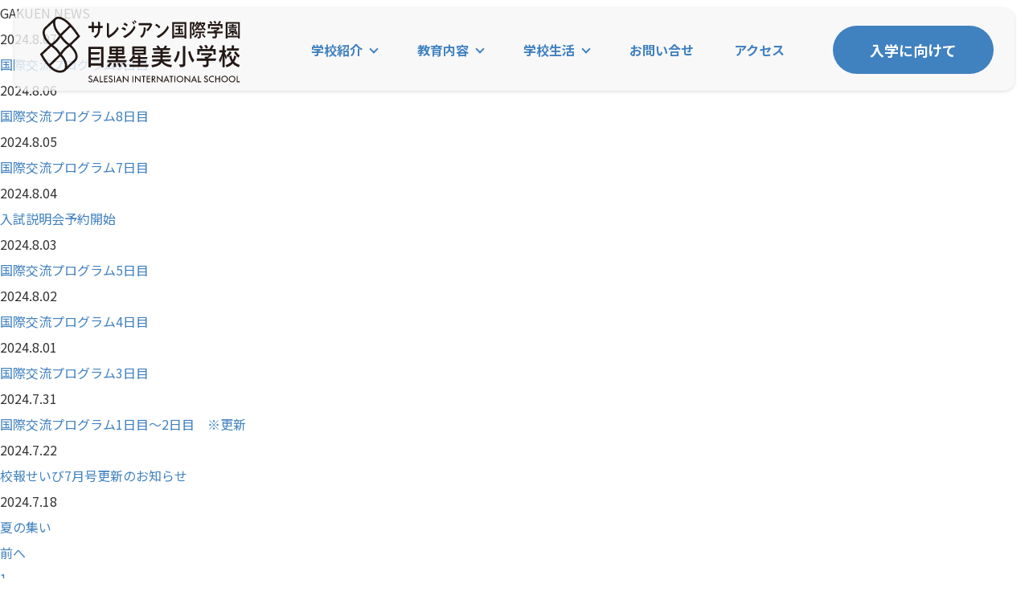

--- FILE ---
content_type: text/html; charset=UTF-8
request_url: https://www.meguroseibisho.ed.jp/author/don-bosco/page/22/
body_size: 7423
content:
<!DOCTYPE html>
<html lang="ja">
<head>
  <!-- Google Tag Manager -->
  <script>(function(w,d,s,l,i){w[l]=w[l]||[];w[l].push({'gtm.start':
  new Date().getTime(),event:'gtm.js'});var f=d.getElementsByTagName(s)[0],
  j=d.createElement(s),dl=l!='dataLayer'?'&l='+l:'';j.async=true;j.src=
  'https://www.googletagmanager.com/gtm.js?id='+i+dl;f.parentNode.insertBefore(j,f);
  })(window,document,'script','dataLayer','GTM-MSJPQ3NW');</script>
  <!-- End Google Tag Manager -->
  <meta charset="utf-8">
  <meta http-equiv="X-UA-Compatible" content="IE=edge">
  <meta name="viewport" content="width=device-width, initial-scale=1">
  <meta name="format-detection" content="telephone=no">
	<title>Don Bosco | ページ 22 | サレジアン国際学園目黒星美小学校</title>
<meta name='robots' content='max-image-preview:large' />
<link rel='dns-prefetch' href='//fonts.gstatic.com' />
<style id='wp-img-auto-sizes-contain-inline-css' type='text/css'>
img:is([sizes=auto i],[sizes^="auto," i]){contain-intrinsic-size:3000px 1500px}
/*# sourceURL=wp-img-auto-sizes-contain-inline-css */
</style>
<style id='wp-block-library-inline-css' type='text/css'>
:root{--wp-block-synced-color:#7a00df;--wp-block-synced-color--rgb:122,0,223;--wp-bound-block-color:var(--wp-block-synced-color);--wp-editor-canvas-background:#ddd;--wp-admin-theme-color:#007cba;--wp-admin-theme-color--rgb:0,124,186;--wp-admin-theme-color-darker-10:#006ba1;--wp-admin-theme-color-darker-10--rgb:0,107,160.5;--wp-admin-theme-color-darker-20:#005a87;--wp-admin-theme-color-darker-20--rgb:0,90,135;--wp-admin-border-width-focus:2px}@media (min-resolution:192dpi){:root{--wp-admin-border-width-focus:1.5px}}.wp-element-button{cursor:pointer}:root .has-very-light-gray-background-color{background-color:#eee}:root .has-very-dark-gray-background-color{background-color:#313131}:root .has-very-light-gray-color{color:#eee}:root .has-very-dark-gray-color{color:#313131}:root .has-vivid-green-cyan-to-vivid-cyan-blue-gradient-background{background:linear-gradient(135deg,#00d084,#0693e3)}:root .has-purple-crush-gradient-background{background:linear-gradient(135deg,#34e2e4,#4721fb 50%,#ab1dfe)}:root .has-hazy-dawn-gradient-background{background:linear-gradient(135deg,#faaca8,#dad0ec)}:root .has-subdued-olive-gradient-background{background:linear-gradient(135deg,#fafae1,#67a671)}:root .has-atomic-cream-gradient-background{background:linear-gradient(135deg,#fdd79a,#004a59)}:root .has-nightshade-gradient-background{background:linear-gradient(135deg,#330968,#31cdcf)}:root .has-midnight-gradient-background{background:linear-gradient(135deg,#020381,#2874fc)}:root{--wp--preset--font-size--normal:16px;--wp--preset--font-size--huge:42px}.has-regular-font-size{font-size:1em}.has-larger-font-size{font-size:2.625em}.has-normal-font-size{font-size:var(--wp--preset--font-size--normal)}.has-huge-font-size{font-size:var(--wp--preset--font-size--huge)}.has-text-align-center{text-align:center}.has-text-align-left{text-align:left}.has-text-align-right{text-align:right}.has-fit-text{white-space:nowrap!important}#end-resizable-editor-section{display:none}.aligncenter{clear:both}.items-justified-left{justify-content:flex-start}.items-justified-center{justify-content:center}.items-justified-right{justify-content:flex-end}.items-justified-space-between{justify-content:space-between}.screen-reader-text{border:0;clip-path:inset(50%);height:1px;margin:-1px;overflow:hidden;padding:0;position:absolute;width:1px;word-wrap:normal!important}.screen-reader-text:focus{background-color:#ddd;clip-path:none;color:#444;display:block;font-size:1em;height:auto;left:5px;line-height:normal;padding:15px 23px 14px;text-decoration:none;top:5px;width:auto;z-index:100000}html :where(.has-border-color){border-style:solid}html :where([style*=border-top-color]){border-top-style:solid}html :where([style*=border-right-color]){border-right-style:solid}html :where([style*=border-bottom-color]){border-bottom-style:solid}html :where([style*=border-left-color]){border-left-style:solid}html :where([style*=border-width]){border-style:solid}html :where([style*=border-top-width]){border-top-style:solid}html :where([style*=border-right-width]){border-right-style:solid}html :where([style*=border-bottom-width]){border-bottom-style:solid}html :where([style*=border-left-width]){border-left-style:solid}html :where(img[class*=wp-image-]){height:auto;max-width:100%}:where(figure){margin:0 0 1em}html :where(.is-position-sticky){--wp-admin--admin-bar--position-offset:var(--wp-admin--admin-bar--height,0px)}@media screen and (max-width:600px){html :where(.is-position-sticky){--wp-admin--admin-bar--position-offset:0px}}

/*# sourceURL=wp-block-library-inline-css */
</style><style id='global-styles-inline-css' type='text/css'>
:root{--wp--preset--aspect-ratio--square: 1;--wp--preset--aspect-ratio--4-3: 4/3;--wp--preset--aspect-ratio--3-4: 3/4;--wp--preset--aspect-ratio--3-2: 3/2;--wp--preset--aspect-ratio--2-3: 2/3;--wp--preset--aspect-ratio--16-9: 16/9;--wp--preset--aspect-ratio--9-16: 9/16;--wp--preset--color--black: #000000;--wp--preset--color--cyan-bluish-gray: #abb8c3;--wp--preset--color--white: #ffffff;--wp--preset--color--pale-pink: #f78da7;--wp--preset--color--vivid-red: #cf2e2e;--wp--preset--color--luminous-vivid-orange: #ff6900;--wp--preset--color--luminous-vivid-amber: #fcb900;--wp--preset--color--light-green-cyan: #7bdcb5;--wp--preset--color--vivid-green-cyan: #00d084;--wp--preset--color--pale-cyan-blue: #8ed1fc;--wp--preset--color--vivid-cyan-blue: #0693e3;--wp--preset--color--vivid-purple: #9b51e0;--wp--preset--gradient--vivid-cyan-blue-to-vivid-purple: linear-gradient(135deg,rgb(6,147,227) 0%,rgb(155,81,224) 100%);--wp--preset--gradient--light-green-cyan-to-vivid-green-cyan: linear-gradient(135deg,rgb(122,220,180) 0%,rgb(0,208,130) 100%);--wp--preset--gradient--luminous-vivid-amber-to-luminous-vivid-orange: linear-gradient(135deg,rgb(252,185,0) 0%,rgb(255,105,0) 100%);--wp--preset--gradient--luminous-vivid-orange-to-vivid-red: linear-gradient(135deg,rgb(255,105,0) 0%,rgb(207,46,46) 100%);--wp--preset--gradient--very-light-gray-to-cyan-bluish-gray: linear-gradient(135deg,rgb(238,238,238) 0%,rgb(169,184,195) 100%);--wp--preset--gradient--cool-to-warm-spectrum: linear-gradient(135deg,rgb(74,234,220) 0%,rgb(151,120,209) 20%,rgb(207,42,186) 40%,rgb(238,44,130) 60%,rgb(251,105,98) 80%,rgb(254,248,76) 100%);--wp--preset--gradient--blush-light-purple: linear-gradient(135deg,rgb(255,206,236) 0%,rgb(152,150,240) 100%);--wp--preset--gradient--blush-bordeaux: linear-gradient(135deg,rgb(254,205,165) 0%,rgb(254,45,45) 50%,rgb(107,0,62) 100%);--wp--preset--gradient--luminous-dusk: linear-gradient(135deg,rgb(255,203,112) 0%,rgb(199,81,192) 50%,rgb(65,88,208) 100%);--wp--preset--gradient--pale-ocean: linear-gradient(135deg,rgb(255,245,203) 0%,rgb(182,227,212) 50%,rgb(51,167,181) 100%);--wp--preset--gradient--electric-grass: linear-gradient(135deg,rgb(202,248,128) 0%,rgb(113,206,126) 100%);--wp--preset--gradient--midnight: linear-gradient(135deg,rgb(2,3,129) 0%,rgb(40,116,252) 100%);--wp--preset--font-size--small: 13px;--wp--preset--font-size--medium: 20px;--wp--preset--font-size--large: 36px;--wp--preset--font-size--x-large: 42px;--wp--preset--font-size--notice: 14px;--wp--preset--font-size--small-head: 24px;--wp--preset--spacing--20: 0.44rem;--wp--preset--spacing--30: 0.67rem;--wp--preset--spacing--40: 1rem;--wp--preset--spacing--50: 1.5rem;--wp--preset--spacing--60: 2.25rem;--wp--preset--spacing--70: 3.38rem;--wp--preset--spacing--80: 5.06rem;--wp--preset--shadow--natural: 6px 6px 9px rgba(0, 0, 0, 0.2);--wp--preset--shadow--deep: 12px 12px 50px rgba(0, 0, 0, 0.4);--wp--preset--shadow--sharp: 6px 6px 0px rgba(0, 0, 0, 0.2);--wp--preset--shadow--outlined: 6px 6px 0px -3px rgb(255, 255, 255), 6px 6px rgb(0, 0, 0);--wp--preset--shadow--crisp: 6px 6px 0px rgb(0, 0, 0);}:where(.is-layout-flex){gap: 0.5em;}:where(.is-layout-grid){gap: 0.5em;}body .is-layout-flex{display: flex;}.is-layout-flex{flex-wrap: wrap;align-items: center;}.is-layout-flex > :is(*, div){margin: 0;}body .is-layout-grid{display: grid;}.is-layout-grid > :is(*, div){margin: 0;}:where(.wp-block-columns.is-layout-flex){gap: 2em;}:where(.wp-block-columns.is-layout-grid){gap: 2em;}:where(.wp-block-post-template.is-layout-flex){gap: 1.25em;}:where(.wp-block-post-template.is-layout-grid){gap: 1.25em;}.has-black-color{color: var(--wp--preset--color--black) !important;}.has-cyan-bluish-gray-color{color: var(--wp--preset--color--cyan-bluish-gray) !important;}.has-white-color{color: var(--wp--preset--color--white) !important;}.has-pale-pink-color{color: var(--wp--preset--color--pale-pink) !important;}.has-vivid-red-color{color: var(--wp--preset--color--vivid-red) !important;}.has-luminous-vivid-orange-color{color: var(--wp--preset--color--luminous-vivid-orange) !important;}.has-luminous-vivid-amber-color{color: var(--wp--preset--color--luminous-vivid-amber) !important;}.has-light-green-cyan-color{color: var(--wp--preset--color--light-green-cyan) !important;}.has-vivid-green-cyan-color{color: var(--wp--preset--color--vivid-green-cyan) !important;}.has-pale-cyan-blue-color{color: var(--wp--preset--color--pale-cyan-blue) !important;}.has-vivid-cyan-blue-color{color: var(--wp--preset--color--vivid-cyan-blue) !important;}.has-vivid-purple-color{color: var(--wp--preset--color--vivid-purple) !important;}.has-black-background-color{background-color: var(--wp--preset--color--black) !important;}.has-cyan-bluish-gray-background-color{background-color: var(--wp--preset--color--cyan-bluish-gray) !important;}.has-white-background-color{background-color: var(--wp--preset--color--white) !important;}.has-pale-pink-background-color{background-color: var(--wp--preset--color--pale-pink) !important;}.has-vivid-red-background-color{background-color: var(--wp--preset--color--vivid-red) !important;}.has-luminous-vivid-orange-background-color{background-color: var(--wp--preset--color--luminous-vivid-orange) !important;}.has-luminous-vivid-amber-background-color{background-color: var(--wp--preset--color--luminous-vivid-amber) !important;}.has-light-green-cyan-background-color{background-color: var(--wp--preset--color--light-green-cyan) !important;}.has-vivid-green-cyan-background-color{background-color: var(--wp--preset--color--vivid-green-cyan) !important;}.has-pale-cyan-blue-background-color{background-color: var(--wp--preset--color--pale-cyan-blue) !important;}.has-vivid-cyan-blue-background-color{background-color: var(--wp--preset--color--vivid-cyan-blue) !important;}.has-vivid-purple-background-color{background-color: var(--wp--preset--color--vivid-purple) !important;}.has-black-border-color{border-color: var(--wp--preset--color--black) !important;}.has-cyan-bluish-gray-border-color{border-color: var(--wp--preset--color--cyan-bluish-gray) !important;}.has-white-border-color{border-color: var(--wp--preset--color--white) !important;}.has-pale-pink-border-color{border-color: var(--wp--preset--color--pale-pink) !important;}.has-vivid-red-border-color{border-color: var(--wp--preset--color--vivid-red) !important;}.has-luminous-vivid-orange-border-color{border-color: var(--wp--preset--color--luminous-vivid-orange) !important;}.has-luminous-vivid-amber-border-color{border-color: var(--wp--preset--color--luminous-vivid-amber) !important;}.has-light-green-cyan-border-color{border-color: var(--wp--preset--color--light-green-cyan) !important;}.has-vivid-green-cyan-border-color{border-color: var(--wp--preset--color--vivid-green-cyan) !important;}.has-pale-cyan-blue-border-color{border-color: var(--wp--preset--color--pale-cyan-blue) !important;}.has-vivid-cyan-blue-border-color{border-color: var(--wp--preset--color--vivid-cyan-blue) !important;}.has-vivid-purple-border-color{border-color: var(--wp--preset--color--vivid-purple) !important;}.has-vivid-cyan-blue-to-vivid-purple-gradient-background{background: var(--wp--preset--gradient--vivid-cyan-blue-to-vivid-purple) !important;}.has-light-green-cyan-to-vivid-green-cyan-gradient-background{background: var(--wp--preset--gradient--light-green-cyan-to-vivid-green-cyan) !important;}.has-luminous-vivid-amber-to-luminous-vivid-orange-gradient-background{background: var(--wp--preset--gradient--luminous-vivid-amber-to-luminous-vivid-orange) !important;}.has-luminous-vivid-orange-to-vivid-red-gradient-background{background: var(--wp--preset--gradient--luminous-vivid-orange-to-vivid-red) !important;}.has-very-light-gray-to-cyan-bluish-gray-gradient-background{background: var(--wp--preset--gradient--very-light-gray-to-cyan-bluish-gray) !important;}.has-cool-to-warm-spectrum-gradient-background{background: var(--wp--preset--gradient--cool-to-warm-spectrum) !important;}.has-blush-light-purple-gradient-background{background: var(--wp--preset--gradient--blush-light-purple) !important;}.has-blush-bordeaux-gradient-background{background: var(--wp--preset--gradient--blush-bordeaux) !important;}.has-luminous-dusk-gradient-background{background: var(--wp--preset--gradient--luminous-dusk) !important;}.has-pale-ocean-gradient-background{background: var(--wp--preset--gradient--pale-ocean) !important;}.has-electric-grass-gradient-background{background: var(--wp--preset--gradient--electric-grass) !important;}.has-midnight-gradient-background{background: var(--wp--preset--gradient--midnight) !important;}.has-small-font-size{font-size: var(--wp--preset--font-size--small) !important;}.has-medium-font-size{font-size: var(--wp--preset--font-size--medium) !important;}.has-large-font-size{font-size: var(--wp--preset--font-size--large) !important;}.has-x-large-font-size{font-size: var(--wp--preset--font-size--x-large) !important;}
/*# sourceURL=global-styles-inline-css */
</style>

<style id='classic-theme-styles-inline-css' type='text/css'>
/*! This file is auto-generated */
.wp-block-button__link{color:#fff;background-color:#32373c;border-radius:9999px;box-shadow:none;text-decoration:none;padding:calc(.667em + 2px) calc(1.333em + 2px);font-size:1.125em}.wp-block-file__button{background:#32373c;color:#fff;text-decoration:none}
/*# sourceURL=/wp-includes/css/classic-themes.min.css */
</style>
<link rel='stylesheet' id='g-font-css' href='https://fonts.googleapis.com/css2?family=Noto+Sans+JP:wght@400;500;700&#038;family=Noto+Serif+JP:wght@400;500;700&#038;display=swap' type='text/css' media='all' />
<link rel='stylesheet' id='base-style-css' href='https://www.meguroseibisho.ed.jp/common/css/common.css' type='text/css' media='all' />
<script type="text/javascript" src="https://ajax.googleapis.com/ajax/libs/jquery/3.6.0/jquery.min.js" id="jquery-js"></script>
<script type="text/javascript" src="https://www.meguroseibisho.ed.jp/common/js/plugin/plugins.min.js" id="plugin-js"></script>
<script type="text/javascript" src="https://www.meguroseibisho.ed.jp/common/js/common.min.js" id="base_js-js"></script>
<link rel="shortcut icon" href="/favicon.ico">
<link rel="apple-touch-icon" sizes="180x180" href="/common/img/apple-touch-icon-180x180.png">
<meta name="description" content="">
<meta name="keywords" content="">
<meta property="og:type" content="article">
<meta property="og:title" content="Don Bosco | ページ 22 | サレジアン国際学園目黒星美小学校">
<meta property="og:description" content="">
<meta property="og:url" content="https://www.meguroseibisho.ed.jp/news/%e5%9b%bd%e9%9a%9b%e4%ba%a4%e6%b5%81%e3%83%97%e3%83%ad%e3%82%b0%e3%83%a9%e3%83%a09%e6%97%a5%e7%9b%ae/">
<meta property="og:image" content="https://www.meguroseibisho.ed.jp/common/img/ogp.jpg">
</head>

<body class="archive paged author author-don-bosco author-3 paged-22 author-paged-22 wp-theme-meguroseibisho">
<!-- Google Tag Manager (noscript) -->
<noscript><iframe src="https://www.googletagmanager.com/ns.html?id=GTM-MSJPQ3NW" height="0" width="0" style="display:none;visibility:hidden"></iframe></noscript>
<!-- End Google Tag Manager (noscript) -->
<header id="header">
  <div class="head-main">
    <div class="glogo"><a href="/"><img src="/common/img/logo.svg" alt="サレジアン国際学園目黒星美小学校" width="250"></a></div>
    <nav class="g-nav">
      <ul class="g-main-nav">
        <li><button type="button" data-main="about">学校紹介</button></li>
        <li><button type="button" data-main="education">教育内容</button></li>
        <li><button type="button" data-main="life">学校生活</button></li>
        <li><a href="/contact/">お問い合せ</a></li>
        <li><a href="/about/access.html">アクセス</a></li>
      </ul>
      <div class="g-entrance-nav"><a href="/exam/">入学に向けて</a></div>
    </nav>
    <div class="g-spn-menu-btn"><button type="button"><span></span><span></span><span></span></button></div>
  </div>
  <div class="head-sub-cnt">
    <ul class="head-sub-list" id="head-sub-about">
      <li><a href="/about/principal.html">校長挨拶</a></li>
      <li><a href="/about/edu.html">建学の精神・教育理念</a></li>
      <li><a href="/about/history.html">沿革</a></li>
      <li><a href="/about/institution.html">施設紹介</a></li>
      <li><a href="/about/access.html">アクセスマップ</a></li>
      <li><a href="/about/course.html">卒業後の進路</a></li>
      <li><a href="/about/sister_school.html">併設校・姉妹校</a></li>
    </ul>
    <ul class="head-sub-list" id="head-sub-education">
      <li><a href="/education/">喜びのある学校</a></li>
      <li><a href="/education/eng.html">教科教育</a></li>
      <li><a href="/education/international.html">国際教育</a></li>
      <li><a href="/education/fieldwork.html">フィールドワーク</a></li>
      <li><a href="/education/classes.html">学級構成</a></li>
      <li><a href="/education/hours.html">生活時程</a></li>
<!--      <li><a href="/education/course.html">卒業後の進路</a></li>-->
    </ul>
    <ul class="head-sub-list" id="head-sub-life">
      <li><a href="/life/schedule.html">1日の流れ</a></li>
      <li><a href="/life/">年間行事</a></li>
      <li><a href="/life/club.html">クラブ・課外活動</a></li>
      <li><a href="/life/creation/">作品紹介</a></li>
      <li><a href="/life/report/">校報せいび</a></li>
      <li><a href="/life/safety.html">安全について</a></li>
      <li><a href="/life/gakudo.html">ドーポ・スコーラ</a></li>
    </ul>
  </div>
  <nav class="head-sp-menu-block">
    <ul class="head-sp-menu-list">
      <li class="head-sp-menu-item">
        <button type="button">学校紹介</button>
        <ul class="head-sp-sub-menu-list">
          <li><a href="/about/principal.html">校長挨拶</a></li>
          <li><a href="/about/edu.html">建学の精神・教育理念</a></li>
          <li><a href="/about/history.html">沿革</a></li>
          <li><a href="/about/institution.html">施設紹介</a></li>
          <li><a href="/about/access.html">アクセスマップ</a></li>
          <li><a href="/about/course.html">卒業後の進路</a></li>
          <li><a href="/about/sister_school.html">併設校・姉妹校</a></li>
        </ul>
      </li>
      <li class="head-sp-menu-item">
        <button type="button">教育内容</button>
        <ul class="head-sp-sub-menu-list">
          <li><a href="/education/">喜びのある学校</a></li>
          <li><a href="/education/eng.html">教科教育</a></li>
          <li><a href="/education/international.html">国際教育</a></li>
          <li><a href="/education/fieldwork.html">フィールドワーク</a></li>
          <li><a href="/education/classes.html">学級構成</a></li>
          <li><a href="/education/hours.html">生活時程</a></li>
<!--          <li><a href="/education/course.html">卒業後の進路</a></li>-->
        </ul>
      </li>
      <li class="head-sp-menu-item">
        <button type="button">学校生活</button>
        <ul class="head-sp-sub-menu-list">
          <li><a href="/life/schedule.html">1日の流れ</a></li>
          <li><a href="/life/">年間行事</a></li>
          <li><a href="/life/club.html">クラブ・課外活動</a></li>
          <li><a href="/life/creation/">作品紹介</a></li>
          <li><a href="/life/report/">校報せいび</a></li>
          <li><a href="/life/safety.html">安全について</a></li>
          <li><a href="/life/gakudo.html">ドーポ・スコーラ</a></li>
        </ul>
      </li>
      <li class="head-sp-menu-item"><a href="/contact/">お問い合せ</a></li>
      <li class="head-sp-menu-item"><a href="/about/access.html">アクセス</a></li>
      <li class="head-sp-menu-item">
        <button type="button">入学に向けて</button>
        <ul class="head-sp-sub-menu-list">
          <li><a href="/exam/">募集要項</a></li>
          <li><a href="/event/">広報行事</a></li>
          <li><a href="/exam/qa.html">Q&A</a></li>
          <li><a href="/exam/movie.html">説明会動画</a></li>
        </ul>
      </li>
      <li class="head-sp-menu-item">
        <button type="button">在校生保護者の方</button>
        <ul class="head-sp-sub-menu-list">
          <li><a href="/category/guardian/">お知らせ</a></li>
          <li><a href="/guardian/documents.html">各種届出・申請</a></li>
          <li><a href="/guardian/order.html">制服等の販売案内</a></li>
        </ul>
      </li>
      <!--<li class="head-sp-menu-item"><a href="/recruit/">教員採用情報</a></li>-->
      <li class="head-sp-menu-item"><a href="/links/">関連リンク</a></li>
      <li class="head-sp-menu-item"><a href="/privacy/">プライバシーポリシー</a></li>
      <li class="head-sp-menu-item"><a href="/news/">ニュース</a></li>
    </ul>
  </nav>
</header><main class="news-main bg-news">
  <section class="news-sec">
    <div class="news-cnt">
      <h1 class="news-ttl">GAKUEN NEWS</h1>
            <ul class="news-list">
                                          <!-- お知らせ -->
        <li class="type-seibiblog">
          <div class="news-date">2024.8.07</div>
          <div class="news-detail"><a href="https://www.meguroseibisho.ed.jp/news/%e5%9b%bd%e9%9a%9b%e4%ba%a4%e6%b5%81%e3%83%97%e3%83%ad%e3%82%b0%e3%83%a9%e3%83%a09%e6%97%a5%e7%9b%ae/">国際交流プログラム9日目</a></div>
        </li>
                                          <!-- お知らせ -->
        <li class="type-seibiblog">
          <div class="news-date">2024.8.06</div>
          <div class="news-detail"><a href="https://www.meguroseibisho.ed.jp/news/%e5%9b%bd%e9%9a%9b%e4%ba%a4%e6%b5%81%e3%83%97%e3%83%ad%e3%82%b0%e3%83%a9%e3%83%a08%e6%97%a5%e7%9b%ae/">国際交流プログラム8日目</a></div>
        </li>
                                          <!-- お知らせ -->
        <li class="type-seibiblog">
          <div class="news-date">2024.8.05</div>
          <div class="news-detail"><a href="https://www.meguroseibisho.ed.jp/news/%e5%9b%bd%e9%9a%9b%e4%ba%a4%e6%b5%81%e3%83%97%e3%83%ad%e3%82%b0%e3%83%a9%e3%83%a07%e6%97%a5%e7%9b%ae/">国際交流プログラム7日目</a></div>
        </li>
                                          <!-- お知らせ -->
        <li class="type-exam">
          <div class="news-date">2024.8.04</div>
          <div class="news-detail"><a href="https://www.meguroseibisho.ed.jp/news/%e5%85%a5%e8%a9%a6%e8%aa%ac%e6%98%8e%e4%bc%9a%e4%ba%88%e7%b4%84%e9%96%8b%e5%a7%8b/">入試説明会予約開始</a></div>
        </li>
                                          <!-- お知らせ -->
        <li class="type-seibiblog">
          <div class="news-date">2024.8.03</div>
          <div class="news-detail"><a href="https://www.meguroseibisho.ed.jp/news/%e5%9b%bd%e9%9a%9b%e4%ba%a4%e6%b5%81%e3%83%97%e3%83%ad%e3%82%b0%e3%83%a9%e3%83%a05%e6%97%a5%e7%9b%ae/">国際交流プログラム5日目</a></div>
        </li>
                                          <!-- お知らせ -->
        <li class="type-seibiblog">
          <div class="news-date">2024.8.02</div>
          <div class="news-detail"><a href="https://www.meguroseibisho.ed.jp/news/%e5%9b%bd%e9%9a%9b%e4%ba%a4%e6%b5%81%e3%83%97%e3%83%ad%e3%82%b0%e3%83%a9%e3%83%a04%e6%97%a5%e7%9b%ae/">国際交流プログラム4日目</a></div>
        </li>
                                          <!-- お知らせ -->
        <li class="type-seibiblog">
          <div class="news-date">2024.8.01</div>
          <div class="news-detail"><a href="https://www.meguroseibisho.ed.jp/news/%e5%9b%bd%e9%9a%9b%e4%ba%a4%e6%b5%81%e3%83%97%e3%83%ad%e3%82%b0%e3%83%a9%e3%83%a03%e6%97%a5%e7%9b%ae/">国際交流プログラム3日目</a></div>
        </li>
                                          <!-- お知らせ -->
        <li class="type-seibiblog">
          <div class="news-date">2024.7.31</div>
          <div class="news-detail"><a href="https://www.meguroseibisho.ed.jp/news/%e5%9b%bd%e9%9a%9b%e4%ba%a4%e6%b5%81%e3%83%97%e3%83%ad%e3%82%b0%e3%83%a9%e3%83%a01%e6%97%a5%e7%9b%ae%e3%80%9c2%e6%97%a5%e7%9b%ae/">国際交流プログラム1日目〜2日目　※更新</a></div>
        </li>
                                          <!-- お知らせ -->
        <li class="type-news">
          <div class="news-date">2024.7.22</div>
          <div class="news-detail"><a href="https://www.meguroseibisho.ed.jp/news/%e6%a0%a1%e5%a0%b1%e3%81%9b%e3%81%84%e3%81%b37%e6%9c%88%e5%8f%b7%e6%9b%b4%e6%96%b0%e3%81%ae%e3%81%8a%e7%9f%a5%e3%82%89%e3%81%9b/">校報せいび7月号更新のお知らせ</a></div>
        </li>
                                          <!-- お知らせ -->
        <li class="type-seibiblog">
          <div class="news-date">2024.7.18</div>
          <div class="news-detail"><a href="https://www.meguroseibisho.ed.jp/news/%e5%a4%8f%e3%81%ae%e9%9b%86%e3%81%84-2/">夏の集い</a></div>
        </li>
                      </ul>
      <div class="pagination"><div><ul class="page-list"><li><a class="prev page-numbers" href="https://www.meguroseibisho.ed.jp/author/don-bosco/page/21/">前へ</a></li><li><a class="page-numbers" href="https://www.meguroseibisho.ed.jp/author/don-bosco/page/1/">1</a></li><li><span class="page-numbers dots">&hellip;</span></li><li><a class="page-numbers" href="https://www.meguroseibisho.ed.jp/author/don-bosco/page/17/">17</a></li><li><a class="page-numbers" href="https://www.meguroseibisho.ed.jp/author/don-bosco/page/18/">18</a></li><li><a class="page-numbers" href="https://www.meguroseibisho.ed.jp/author/don-bosco/page/19/">19</a></li><li><a class="page-numbers" href="https://www.meguroseibisho.ed.jp/author/don-bosco/page/20/">20</a></li><li><a class="page-numbers" href="https://www.meguroseibisho.ed.jp/author/don-bosco/page/21/">21</a></li><li><span aria-current="page" class="page-numbers current">22</span></li><li><a class="page-numbers" href="https://www.meguroseibisho.ed.jp/author/don-bosco/page/23/">23</a></li><li><a class="page-numbers" href="https://www.meguroseibisho.ed.jp/author/don-bosco/page/24/">24</a></li><li><a class="page-numbers" href="https://www.meguroseibisho.ed.jp/author/don-bosco/page/25/">25</a></li><li><a class="page-numbers" href="https://www.meguroseibisho.ed.jp/author/don-bosco/page/26/">26</a></li><li><a class="page-numbers" href="https://www.meguroseibisho.ed.jp/author/don-bosco/page/27/">27</a></li><li><span class="page-numbers dots">&hellip;</span></li><li><a class="page-numbers" href="https://www.meguroseibisho.ed.jp/author/don-bosco/page/61/">61</a></li><li><a class="next page-numbers" href="https://www.meguroseibisho.ed.jp/author/don-bosco/page/23/">次へ</a></li></ul></div></div>
          </div>
  </section>
</main>
<footer>
  <div class="footer-block">
    <div class="footer-glogo">
      <div class="footer-glogo-box"><a href="/"><img src="/common/img/logo_foot.svg" alt="サレジアン国際学園目黒星美小学校" width="250"></a></div>
      <div class="footer-bnr-prospectus"><a href="/prospectus/" target="_blank" class="link-prospectus"><img src="/common/img/bnr_prospectus.png" alt="サレジアン国際学園目黒星美小学校 学校案内　デジタルパンフレット" width="280" height="80"></a></div>
      <div class="footer-instagram"><a href="https://www.instagram.com/meguroseibi?igsh=MWM0Mm41OGVlaXpoYw==" target="_blank"><span>サレジアン国際学園<br>目黒星美小学校 公式Instagram</span></a></div>
    </div>
    <nav class="footer-sitemap-block">
      <div class="footer-sitemap-box">
        <p class="footer-category-ttl">学校紹介</p>
        <ul class="footer-category-list">
          <li><a href="/about/principal.html">校長挨拶</a></li>
          <li><a href="/about/edu.html">建学の精神・教育理念</a></li>
          <li><a href="/about/history.html">沿革</a></li>
          <li><a href="/about/institution.html">施設紹介</a></li>
          <li><a href="/about/access.html">アクセスマップ</a></li>
          <li><a href="/about/course.html">卒業後の進路</a></li>
          <li><a href="/about/sister_school.html">併設校・姉妹校</a></li>
        </ul>
      </div>
      <div class="footer-sitemap-box">
        <p class="footer-category-ttl">教育内容</p>
        <ul class="footer-category-list">
          <li><a href="/education/">喜びのある学校</a></li>
          <li><a href="/education/eng.html">教科教育</a></li>
          <li><a href="/education/international.html">国際教育</a></li>
          <li><a href="/education/fieldwork.html">フィールドワーク</a></li>
          <li><a href="/education/classes.html">学級構成</a></li>
          <li><a href="/education/hours.html">生活時程</a></li>
        </ul>
      </div>
      <div class="footer-sitemap-box">
        <p class="footer-category-ttl">学校生活</p>
        <ul class="footer-category-list">
          <li><a href="/life/schedule.html">1日の流れ</a></li>
          <li><a href="/life/">年間行事</a></li>
          <li><a href="/life/club.html">クラブ・課外活動</a></li>
          <li><a href="/life/creation/">作品紹介</a></li>
          <li><a href="/life/report/">校報せいび</a></li>
          <li><a href="/life/safety.html">安全について</a></li>
          <li><a href="/life/gakudo.html">ドーポ・スコーラ</a></li>
        </ul>
      </div>
      <div class="footer-sitemap-box">
        <p class="footer-category-ttl">入学に向けて</p>
        <ul class="footer-category-list">
          <li><a href="/exam/">募集要項</a></li>
          <li><a href="/event/">広報行事</a></li>
          <li><a href="/exam/qa.html">Q&A</a></li>
          <li><a href="/exam/movie.html">説明会動画</a></li>
        </ul>
      </div>
      <div class="footer-sitemap-box">
        <p class="footer-category-ttl">在校生保護者の方</p>
        <ul class="footer-category-list">
          <li><a href="/category/guardian/">お知らせ</a></li>
          <li><a href="/guardian/documents.html">各種届出・申請</a></li>
          <li><a href="/guardian/order.html">制服等の販売案内</a></li>
        </ul>
      </div>
      <div class="footer-sitemap-box">
        <ul class="footer-category-list">
          <li><a href="/contact/">お問い合せ</a></li>
          <!--<li><a href="/recruit/">教員採用情報</a></li>-->
          <li><a href="/links/">関連リンク</a></li>
          <li><a href="/privacy/">プライバシーポリシー</a></li>
        </ul>
        <ul class="footer-category-list">
          <li><a href="/news/">ニュース</a></li>
        </ul>
      </div>
    </nav>
  </div>
  <div class="copyright">&copy; Salesian International School Meguro Seibi All Rights Reserved.</div>
</footer>
<script type="speculationrules">
{"prefetch":[{"source":"document","where":{"and":[{"href_matches":"/*"},{"not":{"href_matches":["/wp/wp-*.php","/wp/wp-admin/*","/wp/wp-content/uploads/*","/wp/wp-content/*","/wp/wp-content/plugins/*","/wp/wp-content/themes/meguroseibisho/*","/*\\?(.+)"]}},{"not":{"selector_matches":"a[rel~=\"nofollow\"]"}},{"not":{"selector_matches":".no-prefetch, .no-prefetch a"}}]},"eagerness":"conservative"}]}
</script>
</body>
</html>


--- FILE ---
content_type: text/css
request_url: https://www.meguroseibisho.ed.jp/common/css/common.css
body_size: 4225
content:
@charset "UTF-8";
/*! normalize.css v3.0.1 | MIT License | git.io/normalize */
@import url(https://fonts.googleapis.com/css2?family=Noto+Sans+JP&display=swap);body,html{-webkit-text-size-adjust:100%}html{-ms-text-size-adjust:100%;height:100%;font-family:sans-serif;font-size:62.5%}body{position:relative;margin:0;padding:0;font-family:'Noto Sans JP',sans-serif;font-size:16px;font-size:1.6rem;font-weight:400;line-height:2;background-color:#fff;color:#333;text-align:left;overflow-x:hidden}article,aside,details,figcaption,figure,footer,header,hgroup,main,nav,section,summary{display:block}audio,canvas,progress,video{display:inline-block;vertical-align:baseline}audio:not([controls]){display:none;height:0}[hidden],template{display:none}a{background:0 0;color:#4081c0;text-decoration:none}a,a:active,a:hover{outline:0}abbr[title]{border-bottom:1px dotted}b,strong{font-weight:700}dfn{font-style:italic}mark{background:#ff0;color:#000}small{font-size:80%}sub,sup{font-size:75%;line-height:0;position:relative;vertical-align:baseline}sup{top:-.5em}sub{bottom:-.25em}img{border:0;vertical-align:top;max-width:100%;height:auto}svg:not(:root){overflow:hidden}figure{margin:1em 40px}hr{box-sizing:content-box;height:0}pre{overflow:auto}code,kbd,pre,samp{font-family:monospace,monospace;font-size:1em}button{color:inherit;font:inherit;overflow:visible}input,optgroup,select,textarea{color:inherit;font:inherit;margin:0}button,select{text-transform:none}button,html input[type=button],input[type=reset],input[type=submit]{-webkit-appearance:button;cursor:pointer}button[disabled],html input[disabled]{cursor:default}button::-moz-focus-inner,input::-moz-focus-inner{border:0;padding:0}input{line-height:normal}input[type=checkbox],input[type=radio]{box-sizing:border-box;padding:0}input[type=number]::-webkit-inner-spin-button,input[type=number]::-webkit-outer-spin-button{height:auto}input[type=search]{-webkit-appearance:textfield;box-sizing:content-box}input[type=search]::-webkit-search-cancel-button,input[type=search]::-webkit-search-decoration{-webkit-appearance:none}fieldset{border:1px solid silver;margin:0 2px;padding:.35em .625em .75em}legend{border:0}textarea{overflow:auto}optgroup{font-weight:700}table{border-collapse:collapse;border-spacing:0}legend,td,th{padding:0}h1,h2,h3,h4,h5,object,p{margin:0;padding:0;font-size:100%;font-weight:400}ul{list-style:none}button,dl,dl dd,dl dt,ul{margin:0;padding:0}button{background:0 0;border:0;outline:0;letter-spacing:normal}.figcaption{font-size:16px;font-size:1.6rem}#header{position:fixed;z-index:9999;left:1.43%;right:1.43%;top:10px;border-radius:14px;overflow:hidden;background-color:rgba(247,247,247,.8);box-shadow:0 1px 4px rgba(0,0,0,.15)}.head-main{display:flex;padding:0 2.06% 0 2.43%}.glogo{padding:10px 0;flex:0 1 auto;transition:padding .6s ease}.glogo img{transition:width .6s ease}.header-fixed .glogo{padding:8px 0}.header-fixed .glogo img{width:80%}.g-nav{display:flex;margin-left:auto}.g-main-nav{flex:1 0 auto}.g-main-nav,.g-main-nav li{display:flex}.g-main-nav li a,.g-main-nav li button{display:flex;align-items:center;padding:10px 15px;font-size:16px;font-size:1.6rem;font-weight:700;line-height:1;color:#4081c0;transition:color .4s ease}.g-main-nav li a:hover,.g-main-nav li button:hover{opacity:1;color:#7aa7d3}.g-main-nav li a.current,.g-main-nav li button.current{color:#333}.g-main-nav li button::after{content:"";display:inline-block;width:6px;height:6px;border-right:2px solid #4081c0;border-bottom:2px solid #4081c0;transform:translateY(-1px) rotate(45deg);margin-left:10px;transition:transform .2s ease}.g-main-nav li button.nav-over::after{transform:translateY(3px) rotate(225deg)}.g-main-nav li button.current::after{border-right:2px solid #333;border-bottom:2px solid #333}.g-entrance-nav{margin-left:20px;display:flex;align-items:center;width:200px;max-width:200px;flex:0 1 200px}.g-entrance-nav a,.head-sub-cnt{box-sizing:border-box;transition-duration:.4s;transition-timing-function:ease}.g-entrance-nav a{display:block;text-align:center;width:100%;background-color:#4081c0;color:#fff;font-size:18px;font-size:1.8rem;font-weight:700;line-height:1;text-decoration:none;padding:21px 10px;border-radius:30px;transition-property:padding,background-color}.g-entrance-nav a:hover{opacity:1;background-color:#7aa7d3}.header-fixed .g-entrance-nav a{padding:15px 10px}.head-sub-cnt{background-color:rgba(64,129,192,.8);height:0;transition-property:height}.head-sub-cnt.nav-box-on{height:80px}.head-sub-list{margin:0;padding:22px 10px;list-style:none;display:none;justify-content:center}.head-sub-list li{display:block;margin-left:10px}.head-sub-list li:first-child{margin-left:0}.head-sub-list li a{display:inline-block;font-size:16px;font-size:1.6rem;font-weight:700;line-height:1;color:#fff;padding:10px 10px 10px 30px;position:relative;transition:opacity .4s ease}.head-sub-list li a::after,.head-sub-list li a::before{content:"";display:inline-block;position:absolute;top:50%}.head-sub-list li a::before{background-color:#fff;border-radius:50%;transform:translateY(-50%);width:14px;height:14px;left:10px}.head-sub-list li a::after{width:5px;height:5px;border-top:2px solid #7aa7d3;border-right:2px solid #7aa7d3;transform:translateY(-50%) rotate(45deg);left:12px}.head-sub-list li a:hover{opacity:.6}.head-sub-list.nav-on{display:flex}.g-spn-menu-btn{display:none}.g-spn-menu-btn button{position:relative;background-color:#4081c0}.g-spn-menu-btn button span{display:block;height:2px;background-color:#fff;position:absolute;transition:all .4s ease}.g-spn-menu-btn button span:nth-child(1){transition:transform .3s ease}.g-spn-menu-btn button span:nth-child(2){opacity:1;transition:opacity .3s ease}.g-spn-menu-btn button span:nth-child(3){transition:transform .3s ease}.g-spn-menu-btn button.active span:nth-child(2){opacity:0}.head-sp-menu-list{margin:0;padding:0;list-style:none;font-size:16px;font-size:1.6rem;font-weight:700;line-height:1.2}.head-sp-menu-item{border-top:1px solid #4081c0}.head-sp-menu-item:first-child{border-top:none}.head-sp-menu-item>a,.head-sp-menu-item>button{box-sizing:border-box;display:block;width:100%;text-align:left;outline:0;color:#4081c0;text-decoration:none;padding:15px 40px 15px 20px;position:relative}.head-sp-menu-item>a::after{border-top:2px solid #4081c0;border-right:2px solid #4081c0;right:22px;transform:translateY(-50%) rotate(45deg)}.head-sp-menu-item>a::after,.head-sp-menu-item>button::after,.head-sp-sub-menu-list>li>a::after{content:"";display:inline-block;width:10px;height:10px;position:absolute;top:50%}.head-sp-menu-item>button::after{border-bottom:2px solid #4081c0;transition:transform .3s ease;border-right:2px solid #4081c0;right:20px;transform:translateY(-60%) rotate(45deg)}.head-sp-menu-item>button.active::after{transform:translateY(-30%) rotate(225deg)}.head-sp-sub-menu-list{background-color:#4081c0;padding:10px 0;display:none}.head-sp-sub-menu-list>li>a{display:block;color:#fff;text-decoration:none;padding:15px 40px 15px 46px;position:relative}.head-sp-sub-menu-list>li>a::after{border-top:2px solid #fff;border-right:2px solid #fff;right:22px;transform:translateY(-50%) rotate(45deg)}.content-kv{box-sizing:border-box;display:flex;justify-content:center;align-items:center;height:400px;background-position:center center;background-repeat:no-repeat;background-size:cover;padding:120px 10px 10px;text-align:center}.content-ttl{box-sizing:border-box;font-size:36px;font-size:3.6rem;font-weight:500;line-height:1;background-color:rgba(0,0,0,.5);color:#fff;padding:10px 18px 14px;min-width:400px}.main-sec{padding-top:105px;padding-bottom:175px}.cnt-w{box-sizing:border-box;width:83.4%;max-width:980px;margin-left:auto;margin-right:auto}.topic-ttl{font-size:32px;font-size:3.2rem;font-weight:400;line-height:1.2;text-align:center;position:relative;margin-bottom:40px;padding-bottom:36px}.topic-ttl::before{content:"";display:block;width:66px;height:2px;background-color:#4081c0;position:absolute;left:50%;bottom:0;transform:translateX(-50%)}footer{position:relative;background-color:#fff;border-top:2px solid #f4f4f4}.footer-block{max-width:1170px;margin:0 auto;padding:50px 10px 55px;display:flex;justify-content:space-between}.footer-glogo{width:27.5%;flex:0 0 27.5%}.footer-glogo-box a{display:block}.footer-salesian-note{margin-top:20px;text-align:center}.footer-bnr-prospectus{margin-top:26px}.footer-bnr-prospectus a{display:inline-block}.footer-instagram{margin-top:35px}.footer-instagram a{box-sizing:border-box;width:100%;max-width:280px;display:flex;align-items:center;justify-content:center;font-size:14px;font-size:1.4rem;line-height:1.4;color:#333;text-decoration:none}.footer-instagram a::before{display:inline-block;content:"";width:36px;height:36px;background-image:url(../img/logo_instagram.png);background-position:center;background-repeat:no-repeat;background-size:contain;margin-right:8px}.footer-sitemap-block{display:flex;flex-wrap:wrap;margin-top:-40px;justify-content:flex-end}.footer-sitemap-box{width:200px;flex:0 0 200px;font-size:14px;font-size:1.4rem;margin-top:40px;margin-left:55px}.footer-category-ttl{font-weight:700;color:#4081c0}.footer-category-list{margin:0;padding:0 0 0 1em;list-style:none}.footer-category-list+.footer-category-list{margin-top:25px}.footer-category-list li{line-height:1.3;margin-top:6px}.footer-category-list li a{color:#333;transition:color .4s ease}.footer-category-list li a:hover{opacity:1;color:#4081c0}.copyright{background-color:#4081c0;color:#fff;text-align:center;font-size:14px;font-size:1.4rem;line-height:1.2;padding:32px 10px}.err-main .error-cnt{padding-top:100px}.err-main .err-ttl{font-size:30px;font-size:3rem;margin-bottom:20px;color:#4081c0}.err-main .err-txt{font-size:18px;font-size:1.8rem}@media only screen and (max-width:640px){.figcaption,body{font-size:1.4rem}.for-pc_tb{display:none}#header{padding:5px 0 0}.head-main{margin:0 5px;padding:0 10px;border-radius:8px}.sp-menu-on .head-main{margin:0;padding:0 15px 5px;border-radius:0;top:5px}.glogo{width:130px;padding:5px 0}.header-fixed .glogo{padding:8px 0}.g-spn-menu-btn button{width:40px;height:40px;border-radius:8px}.g-spn-menu-btn button span{width:24px;left:8px}.g-spn-menu-btn button span:nth-child(1){top:11px}.g-spn-menu-btn button span:nth-child(2){top:19px}.g-spn-menu-btn button span:nth-child(3){bottom:11px}.g-spn-menu-btn button.active span:nth-child(1){transform:translateY(8px) rotate(45deg)}.g-spn-menu-btn button.active span:nth-child(3){transform:translateY(-8px) rotate(-45deg)}.sp-menu-on .head-sp-menu-block{padding-top:60px}.content-kv{height:240px;padding:60px 10px 10px}.content-ttl{font-size:2.4rem;padding:10px 10px 14px;min-width:200px}.main-sec{padding-top:50px;padding-bottom:70px}.cnt-w{width:88%}.topic-ttl{font-size:2rem;margin-bottom:30px;padding-bottom:20px}.topic-ttl::before{width:50px}.footer-block{padding:20px 4%}.footer-glogo-box{width:80%;max-width:200px;margin:0 auto}.footer-bnr-prospectus,.footer-instagram{margin-bottom:25px}.copyright,.footer-instagram a{font-size:1.2rem}.copyright{padding:10px 4%}.err-main .error-cnt{padding-top:40px}.err-main .err-ttl{font-size:2rem}.err-main .err-txt{font-size:1.4rem}}@media print{body{min-width:1200px;transform:scale(.8);transform-origin:0 0}.for-sp{display:none}}@media only screen and (max-width:960px){body.bg-fixed{height:100%;overflow:hidden}.for-pc{display:none}#header,.head-main{transition:all .6s ease}#header{background-color:transparent;left:0;top:0;right:0;border-radius:0;box-shadow:none;overflow:auto;padding-bottom:2px}#header::before,.sp-menu-on .head-main{background-color:#fff;position:absolute;left:0;right:0}#header::before{content:"";display:block;top:0;height:0;opacity:0;transition:opacity .4s ease;z-index:-1}#header.sp-menu-on{left:0;right:0;top:0;bottom:0;padding-bottom:0}#header.sp-menu-on::before{height:100%;opacity:1}.head-main{background-color:rgba(247,247,247,.8);box-shadow:0 1px 4px rgba(0,0,0,.15)}.sp-menu-on .head-main{box-shadow:none;border-bottom:1px solid #4081c0;z-index:10}.glogo img,.header-fixed .glogo img{width:100%}.g-nav,.head-sub-cnt{display:none}.g-spn-menu-btn{display:flex;align-items:center;position:relative;margin-left:auto}.head-sp-menu-block{box-sizing:border-box;height:0;overflow-y:auto;-webkit-overflow-scrolling:touch;z-index:5;opacity:0;transition:opacity .4s ease}.sp-menu-on .head-sp-menu-block{height:100%;opacity:1}.footer-block{display:block}.footer-glogo{width:auto;display:flex;flex-direction:column-reverse;align-items:center}.footer-glogo-box{order:1}.footer-bnr-prospectus{margin-top:0;order:3}.footer-instagram{order:2;margin-top:0}.footer-sitemap-block{display:none}}@media only screen and (min-width:961px) and (max-width:1280px){a,button{transition:opacity .4s ease}a:hover,button:hover{opacity:.7}}@media only screen and (min-width:641px) and (max-width:960px){.figcaption{font-size:1.5rem}.for-sp{display:none}#header{padding:10px 0 0}.head-main{margin:0 15px;padding:0 15px;border-radius:12px}.sp-menu-on .head-main{margin:0;padding:0 30px 10px;border-radius:0;top:10px}.glogo{width:220px;padding:10px 0}.header-fixed .glogo{padding:8px 0}.g-spn-menu-btn button{width:46px;height:46px;border-radius:12px}.g-spn-menu-btn button span{width:26px;left:10px}.g-spn-menu-btn button span:nth-child(1){top:13px}.g-spn-menu-btn button span:nth-child(2){top:22px}.g-spn-menu-btn button span:nth-child(3){bottom:13px}.g-spn-menu-btn button.active span:nth-child(1){transform:translateY(9px) rotate(45deg)}.g-spn-menu-btn button.active span:nth-child(3){transform:translateY(-9px) rotate(-45deg)}.sp-menu-on .head-sp-menu-block{padding-top:93px}.footer-block{padding:30px 4%}.footer-glogo-box{width:80%;max-width:280px;margin:0 auto}.footer-bnr-prospectus,.footer-instagram{margin-bottom:30px}}@media only screen and (min-width:961px){.for-sp,.for-tb_sp{display:none}.g-spn-menu-btn,.head-sp-menu-block{display:none!important}.footer-bnr-prospectus a,.footer-instagram a{transition:opacity .4s ease}.footer-bnr-prospectus a:hover,.footer-instagram a:hover{opacity:.6}}@media print,screen and (min-width:1280px){.g-main-nav li a,.g-main-nav li button{padding:10px 25px}.g-entrance-nav{margin-left:35px}}

--- FILE ---
content_type: application/x-javascript
request_url: https://www.meguroseibisho.ed.jp/common/js/common.min.js
body_size: 1306
content:
!function(s){function e(){this.flug=!0,this.setNavCurrent(),this.setOver(),this.setHeight(),this.setSpnMenu()}jQuery.extend(jQuery.easing,{easeInOutQuart:function(e,n,t,a,s){return(n/=s/2)<1?a/2*n*n*n*n+t:-a/2*((n-=2)*n*n*n-2)+t},easeInOutExpo:function(e,n,t,a,s){return 0==n?t:n==s?t+a:(n/=s/2)<1?a/2*Math.pow(2,10*(n-1))+t:a/2*(2-Math.pow(2,-10*--n))+t}}),window.maxWidth=960,s(function(){(function(){var e=new BreakPoint({breakpoints:[{width:window.maxWidth,name:"PC"}]}),n=!1;e.addEventListener("breakpoints",function(e){window.visibletype=e.name,n||(s(window).trigger("bpInit"),n=!0),"SP"===e.name?(s("body").removeClass("pc-view"),s("body").addClass("tb-view")):"PC"===e.name&&(s("body").addClass("pc-view"),s("body").removeClass("tb-view"))})})(),s(document).on("click","a.anchor-link",function(e){if(location.pathname.replace(/^\//,"")==this.pathname.replace(/^\//,"")&&location.hostname==this.hostname){var n=s(this.hash);if((n=n.length&&n||s("[name="+this.hash.slice(1)+"]")).length){var t=document.documentElement.scrollHeight,a=window.innerHeight||document.documentElement.clientHeight,n=n.offset().top;return t-a<(n=(n-=s("#header").height()+10)<0?0:n)&&(n=t-a),s("html,body").animate({scrollTop:n},1e3,"easeInOutQuart"),!1}}}),new e}),e.prototype={setNavCurrent:function(){var n=a.getDir(1),t=a.getDir(2);s(".g-main-nav li a, .g-main-nav li button").each(function(){var e="";(e="A"===s(this).prop("tagName")?s(this).attr("href"):"/"+s(this).attr("data-main")+"/")===n&&s(this).addClass("current"),e===t&&s(this).addClass("current")})},setOver:function(){s(".g-main-nav li a, .g-main-nav li button").on({mouseenter:function(){var e=s(this).attr("data-main");e?(s(".g-main-nav li a.nav-over, .g-main-nav li button.nav-over").removeClass("nav-over"),s(this).addClass("nav-over"),s(".head-sub-list").removeClass("nav-on"),s("#head-sub-"+e).addClass("nav-on"),s(".head-sub-cnt").addClass("nav-box-on")):(s(".g-main-nav li a.nav-over, .g-main-nav li button.nav-over").removeClass("nav-over"),s(".head-sub-list.nav-on").removeClass("nav-on"),s(".head-sub-cnt").removeClass("nav-box-on"))},mouseleave:function(){}}),s("header").on({mouseleave:function(){s(".g-main-nav li a.nav-over, .g-main-nav li button.nav-over").removeClass("nav-over"),s(".head-sub-list.nav-on").removeClass("nav-on"),s(".head-sub-cnt").removeClass("nav-box-on")}}),s(document).on("click",".sp-g-nav-list li button",function(e){e.preventDefault(),s(this).hasClass("sub-active")?(s(this).removeClass("sub-active"),s(this).next(".sp-g-sub-nav").slideUp(400)):(s(".sp-g-nav-list li button").removeClass("sub-active"),s(".sp-g-sub-nav").slideUp(400),s(this).addClass("sub-active"),s(this).next(".sp-g-sub-nav").slideDown(400))})},setHeight:function(){var e=this;s(window).scroll(function(){e.flug&&(e.flug=!1,setTimeout(function(){100<s(this).scrollTop()?s("#header").addClass("header-fixed"):s("#header").removeClass("header-fixed"),e.flug=!0},50))})},setSpnMenu:function(){s(".g-spn-menu-btn button").on("click",function(e){e.preventDefault(),s(this).hasClass("active")?(s(this).removeClass("active"),s("#header").removeClass("sp-menu-on"),s("body").removeClass("bg-fixed")):(s(this).addClass("active"),s("#header").addClass("sp-menu-on"),s("body").addClass("bg-fixed"))}),s(".head-sp-menu-item > button").on("click",function(e){e.preventDefault(),s(this).toggleClass("active"),s(this).next(".head-sp-sub-menu-list").stop().slideToggle(300)})}};var a={getURL:function(){return window.location.pathname},getDir:function(e){var n=e,t="";if(void 0!==n){for(var a=this.getURL().split("/"),s=0;s<a.length;s++)"index.html"===a[s]&&(a[s]=""),-1<a[s].indexOf(".html")||-1<a[s].indexOf(".cgi")||(a[s]=a[s]+"/");for(var i=0;i<=n;i++)t+=a[i];return t}}};window.setMail=function(e,n){var t=e,e=n+"-txt";s(n).attr({href:"mailto:"+t}),s(e).attr({href:"mailto:"+t}).text(t)}}(jQuery);

--- FILE ---
content_type: image/svg+xml
request_url: https://www.meguroseibisho.ed.jp/common/img/logo.svg
body_size: 22316
content:
<svg xmlns="http://www.w3.org/2000/svg" width="250" height="83"><path fill-rule="evenodd" fill="rgb(35, 24, 21)" d="M39.696 36.159l11.061-10.778-.617-.946C43.476 14.21 36.612 6.521 31.308 3.339 26.982.744 23.092.089 20.352 1.493a5.67 5.67 0 00-1.303.916l-.001-.001-12.49 11.696-.057.057c-1.803 1.899-2.664 4.392-2.488 7.209.297 4.784 3.528 10.372 8.524 14.865L.68 47.434l.645 1.15c5.99 11.15 11.872 16.622 15.752 19.249 2.615 1.771 5.699 2.709 8.585 2.709 1.441 0 2.831-.234 4.09-.714a8.116 8.116 0 002.482-1.476l.006.007 12.283-11.493c2.036-1.825 3.06-4.08 3.045-6.703-.032-5.762-5.133-11.394-7.872-14.004zm-2.17-1.721c-3.735-2.467-6.968-5.836-9.631-10.04l10.867-10.655c2.731 3.137 5.598 6.936 8.458 11.249l-9.694 9.446zM26.141 26.76c2.563 3.832 5.596 6.992 9.054 9.428-3.458 2.437-6.491 5.597-9.054 9.429-2.563-3.832-5.596-6.992-9.054-9.429 3.458-2.436 6.491-5.596 9.054-9.428zm3.755-21.064c2.1 1.26 4.485 3.31 7.025 6.006L26.158 22.255c-4.674-4.914-6.829-9.957-6.406-15.004.102-1.226.477-2.158 1.116-2.784l.015-.014c.212-.205.452-.377.721-.515 1.838-.942 4.859-.301 8.292 1.758zM6.754 21.199c-.128-2.05.448-3.772 1.712-5.118l8.492-7.953c-.12 5.565 2.382 11.023 7.441 16.254-2.68 4.234-5.937 7.623-9.705 10.094-4.596-4.027-7.684-9.154-7.94-13.277zM4.116 47.967L14.74 37.931c3.742 2.465 6.98 5.837 9.646 10.046L12.256 59.82c-2.514-2.836-5.295-6.669-8.14-11.853zm27.49 16.436a3.644 3.644 0 01-1.102 1.819l-.096.089c-.517.447-1.111.75-1.635.95-2.924 1.115-7.005.432-10.157-1.703-1.279-.866-2.797-2.077-4.474-3.741L26.12 50.122c3.487 3.721 6.731 9.336 5.486 14.281zm11.062-9.563l-8.061 7.543c.073-5.329-3.242-10.76-6.719-14.393 2.672-4.222 5.919-7.603 9.674-10.072 3.626 3.374 7.237 8.164 7.26 12.261.01 1.828-.687 3.346-2.154 4.661zm154.509-39.243a14.168 14.168 0 002.847-5.112c.777 2.064 1.769 3.752 2.912 5.112h-5.759zm-7.053 6.283c-.258 0-.625-.047-.927-.094V9.501h2.006c-.41 1.899-1.122 4.712-1.575 6.072 1.143 1.172 1.812 2.931 1.812 4.361 0 1.336-.647 1.946-1.316 1.946zm10.677 2.18c0 .352.043 1.524.043 1.782 0 1.266-1.014 2.087-3.58 2.087-.173-.469-.605-1.524-.863-2.181.302.047.884.094 1.337.094.798 0 1.035-.164 1.035-.61V21.2h-3.127c-.496 0-.906 0-1.316.047v-2.11c.389.046.82.046 1.316.046h8.865c.517 0 .927 0 1.337-.046l-.779 2.066a48.447 48.447 0 00-.558-.003h-3.71v2.86zm.086-16.787c-.561.117-1.423.329-1.747.422.114.43.265.922.265.922l-.48-.007h-2.006c.151-.422.301-.868.43-1.313l.13-.234-1.747-.399c-.539 2.227-1.941 4.408-3.106 5.439.41.375 1.036 1.032 1.294 1.383.734-.726 1.51-1.805 2.2-3.094h2.157c-.172.445-.345.867-.539 1.266-.583-.305-1.147-.577-1.449-.671l-.668 1.079c.323.117.844.459 1.384.834a8.776 8.776 0 01-.54.727c-.517-.328-.997-.623-1.277-.764l-.863 1.009c.258.14.717.458 1.17.81-.798.774-1.682 1.383-2.588 1.782.367.516.906 1.36 1.057 1.758a13.243 13.243 0 002.739-2.11v1.524c.323-.023.625-.023.949-.023h4.719l.846-1.688a12.908 12.908 0 002.739 2.321c.194-.422.668-1.266.992-1.782a11.848 11.848 0 01-3.171-2.649c.971-1.126 2.006-2.79 2.653-4.361l.126-.306c-.561-.61-.828-.799-1.173-1.057l-2.924.003c-.237 0-.333 0-.613-.023v1.969c.216-.023.419-.023.613-.023h1.728c-.41.773-.97 1.547-1.531 2.18-1.373-2.349-1.645-4.331-1.769-4.924zm5.867 18.006c-.367.469-.971 1.243-1.316 1.665-1.143-.961-2.437-2.368-3.343-3.939l1.488-.961c.734 1.219 2.049 2.509 3.171 3.235zm-9.512-2.11c-.82 1.431-2.157 2.861-3.732 3.822-.236-.352-.905-1.149-1.358-1.641 1.423-.75 3.062-2.345 3.58-3.447l1.639 1.102-.129.164zm-7.118.891c2.244 0 3.257-1.5 3.257-3.845 0-1.594-.712-3.47-1.747-4.876.669-2.04 1.799-6.828 1.799-6.828l-1.136-1.027h-5.128c.022.211.043.516.043.68v18.335c0 .468-.021.984-.043 1.406h2.071a29.065 29.065 0 01-.043-1.406v-4.713c.345.68.798 1.805.927 2.274zm52.014-4.666h2.523c-.302.329-.69.704-1.078 1.032-.539-.328-1.036-.656-1.445-1.032zm3.084-8.533l-.594 1.513a42.571 42.571 0 00-.527-.003h-2.697v.847h3.603c.474 0 .862 0 1.251-.023l-.605 1.54c-.202-.006-.413-.006-.646-.006h-8.93c-.475 0-.841 0-1.251.047v-1.581c.388.023.776.023 1.251.023h3.386v-.847h-2.588c-.431 0-.755 0-1.122.024v-1.534c.367.023.691.023 1.122.023h2.588v-.303c0-.118-.022-.422-.043-.61.431 0 1.618.047 2.027.094-.021.14-.043.398-.043.516v.303h2.697c.431 0 .754 0 1.121-.023zm4.055-1.853c0-.515.022-.961.043-1.477h-17.6c.022.446.043.962.043 1.477v17.514c0 .516-.021 1.055-.043 1.477h2.157v-1.383h13.287v1.383h2.156l-.043-1.477V9.008zM247.164 24.6h-13.287V9.595h13.287V24.6zm-.885-4.455l.194-.164c-.475-.422-.841-.751-1.315-1.172l-.345.445-.022-.445v-2.767c0-.234 0-.399.022-.586h-8.65c.022.164.043.352.043.586v2.767c0 .21-.021.398-.043.585h2.394c-1.207 1.032-2.933 1.829-4.486 2.298.388.469.928 1.219 1.079 1.571 1.552-.61 3.127-1.594 4.356-2.766a121.2 121.2 0 00-.086 2.79c0 .258 0 .515-.043.726h2.114c-.044-.211-.044-.445-.044-.726 0-.399-.043-1.735-.085-2.861 1.185 1.313 2.782 2.368 4.486 3.025.15-.352.711-1.126 1.1-1.594a21.119 21.119 0 01-1.812-.657c.431-.375.841-.75 1.143-1.055zm-8.424-2.131v-1.107h5.244v1.107h-5.244zm-97.422-7.379l-.178.35c-1.372 2.976-3.687 6.458-5.423 7.921-.215-.327-1.308-1.16-2.037-1.715 1.586-1.287 3.59-3.448 4.619-5.718h-12.359c-.492 0-1.264.025-1.564.05V8.739c.3.025 1.029.076 1.564.076h13.558l1.82 1.82zm7.487 16.719l-2.327-2.268c6.016-2.274 11.458-7.418 13.898-13.454l1.543 2.8c-2.826 5.987-7.963 10.213-13.114 12.922zm-15.668-12.718c-.006.071.011.608.007.688-.117 5.481-1.781 9.352-5.012 11.812l-2.019-1.967c3.589-2.376 4.544-6.035 4.544-9.719 0-.454-.067-1.776-.067-1.776l2.547.962zm96.159 4.602l-.899 2.38h-6.871c.153.782.24 1.589.24 2.444 0 2.705-.851 3.82-3.296 3.82-.546 0-1.441-.048-1.987-.095-.087-.38-.48-1.566-.764-2.349.546.095 1.529.213 2.161.213 1.179 0 1.659-.237 1.659-1.779 0-.783-.044-1.543-.174-2.254h-7.444c-.808 0-1.441 0-1.987.047v-2.373c.546.048 1.179.048 1.987.048h6.571a6.728 6.728 0 00-1.048-1.234l1.877-.878.066.118c.152.166.305.356.436.546a13.523 13.523 0 002.401-1.756h-6.679c-.459 0-.83 0-1.201.024v-2.088c.371.024.742.024 1.201.024h8.055l.583-.003c.538.344 1.259 1.059 1.259 1.059s-.952 1.789-4.746 4.14c.022 0 .022.024.022.048h6.571c.807 0 1.484-.055 2.007-.102zm-18.75-4.43V10.75c0-.237-.022-.475-.044-.664h11.897c.852-1.139 2.052-3.133 2.314-4.105l2.204.877c-.087.095-.218.238-.261.309-.415.831-1.233 1.946-1.888 2.919h3.918c-.022.213-.022.427-.022.664v4.058l.022.664h-2.249v-3.298h-13.664v3.298h-2.271c.022-.166.044-.403.044-.664zm1.549-7.688l2.118-.807c.502.617 1.485 1.898 1.986 2.847-.523.261-1.418.688-1.92.902-.634-1.044-1.42-2.136-2.184-2.942zm7.073 2.562c-.415-.996-1.288-2.325-1.834-3.084l2.053-.665c.502.688 1.353 2.065 1.724 2.966-.546.214-1.441.593-1.943.783zM106.37 27.354l-2.328-2.268c6.016-2.274 11.459-7.418 13.898-13.454l1.544 2.8c-2.826 5.987-7.963 10.213-13.114 12.922zm10.992-16.975c-.472-.845-1.336-2.055-2.105-2.844l1.075-1.016h.001c.728.656 1.8 2.043 2.272 2.851l-1.243 1.009zm3.451-2.548l-1.2.959c-.454-.802-1.286-1.995-2.15-2.782l1.035-.977c.75.63 1.822 1.967 2.315 2.8zm-11.92 5.096c-.821-.754-3.362-2.168-4.585-2.639a11.225 11.225 0 001.734-1.949l.018-.017c1.288.618 2.956 1.574 3.82 2.284l-.987 2.321zm-2.079 5.399c-1.249-.948-3.519-2.207-4.75-2.691a11.208 11.208 0 001.781-1.978l.017-.017c1.314.617 3.141 1.572 4.024 2.264l-1.072 2.422zm63.009 4.351c-.497 0-.906 0-1.295.023v-2.063c.389.024.798.024 1.295.024h3.17v-2.884h-2.33c-.431 0-.776 0-1.142.023v-2.016c.366.024.711.024 1.142.024h2.33v-2.369h-2.912c-.496 0-.884 0-1.251.024V11.4c.367.023.755.023 1.251.023h7.873c.474 0 .862 0 1.229-.023l-.77 2.039h-3.306v2.369h2.329c.432 0 .777 0 1.144-.024l-.751 1.993H175.107v2.884h2.135c-.418-.585-.888-1.24-1.263-1.689l1.091-1.031c.424.461 1.055 1.194 1.527 1.888l-.881.832h.454c.496 0 .906 0 1.294-.024l-.77 2.04h-8.871zM182.85 9.032c0-.516.022-.985.043-1.501h-17.708c.022.446.043.985.043 1.501v17.467c0 .515-.021 1.078-.043 1.5h2.243v-1.524h13.179v1.524h2.286l-.043-1.5V9.032zm-2.243 15.286h-13.179V9.688h13.179v14.63zm-36.869-12.854l.017-.016a11 11 0 001.842-1.866l.023-.024c1.381.836 3.187 2.245 4.781 3.749l-1.509 2.149c-1.445-2.356-3.773-3.109-5.154-3.992zm-65.814.815c.552 0 1.195-.116 1.365-.149l-1.068 2.835a15.476 15.476 0 00-.297-.003h-2.508v1.651c0 5.073-2.173 8.562-5.853 10.724l-2.041-1.989c3.589-1.731 5.471-4.363 5.471-8.785v-1.601h-5.347v3.717c0 .681.043 1.59.043 1.665h-2.487c0-.075.043-.933.043-1.665v-3.717h-2.852c-.407 0-1.029.025-1.372.051v-2.784c.322.026.943.05 1.372.05h2.852V9.068c0-1.06 0-1.716-.065-2.245l2.507.946c-.024.316-.041.699-.041 1.122v3.388h5.347v-3.69c0-.707-.021-1.11-.064-1.867l2.543.96c-.033.441-.056.974-.056 1.537V12.279h2.508zm8.395 15.075l-2.327-2.268V10.441c0-.757-.022-1.298-.086-2.081l2.619.989a11.1 11.1 0 00-.046 1.117V23.7l.026.245c4.48-2.354 8.411-6.246 10.681-10.776l1.494 2.71c-2.929 5.225-7.636 8.99-12.361 11.475zm-5.888 55.064v-8.043h4.597l-.395 1.045h-3.082v2.1h2.821l-.376.995h-2.445v2.857h3.477l-.395 1.046h-4.202zm12.454 0v-8.043h1.12v8.043h-1.12zm10.98.012v-8.555h.032l5.844 6.3v-5.788h1.12v8.502h-.032l-5.844-6.29v5.831h-1.12zm-24.631-1.062l-.395 1.05h-3.657v-8.043h1.12v6.997l2.932-.004zM65.62 75.407l-.784.74-.015.009c-.171-.306-.361-.53-.571-.672a1.324 1.324 0 00-.762-.213c-.22 0-.418.046-.592.138a1.068 1.068 0 00-.405.363.908.908 0 00-.144.501c0 .178.043.336.128.475.085.139.231.276.437.411a7.024 7.024 0 00.955.496c.017.01.04.02.069.027.505.227.903.462 1.194.703.292.242.501.516.629.822.128.306.192.669.192 1.088 0 .448-.105.845-.314 1.189a2.13 2.13 0 01-.864.8c-.366.189-1.673.283-1.221.283-.448 0-.853-.08-1.216-.24a2.633 2.633 0 01-.928-.677 1.743 1.743 0 01-.382-.658l.838-.792.003-.001c.107.292.242.535.405.731.164.195.352.343.565.442.214.1.452.15.715.15.256 0 .48-.054.672-.16.192-.107.339-.255.442-.443a1.32 1.32 0 00.155-.645c0-.242-.039-.45-.117-.624a1.41 1.41 0 00-.416-.502 4.568 4.568 0 00-.843-.506 1.348 1.348 0 01-.101-.048 1.049 1.049 0 00-.101-.049c-.491-.22-.877-.431-1.157-.634a2.16 2.16 0 01-.64-.699c-.146-.263-.219-.576-.219-.939 0-.376.098-.721.294-1.034.195-.313.465-.562.81-.747.345-.185.73-.277 1.157-.277.519 0 .972.124 1.36.373.317.204.547.442.772.819zm25.178 0l-.784.74-.015.009c-.17-.306-.361-.53-.57-.672a1.33 1.33 0 00-.763-.213c-.22 0-.418.046-.592.138a1.068 1.068 0 00-.405.363.908.908 0 00-.144.501c0 .178.043.336.128.475.085.139.231.276.437.411a7.024 7.024 0 00.955.496c.017.01.041.02.069.027.505.227.903.462 1.194.703.292.242.502.516.63.822.127.306.191.669.191 1.088 0 .448-.105.845-.314 1.189a2.13 2.13 0 01-.864.8 2.62 2.62 0 01-1.221.283c-.448 0-.853-.08-1.215-.24a2.624 2.624 0 01-.928-.677 1.732 1.732 0 01-.383-.658l.838-.792.003-.001c.107.292.242.535.405.731.164.195.352.343.566.442.213.1.451.15.714.15.256 0 .48-.054.672-.16.192-.107.339-.255.443-.443.102-.188.154-.403.154-.645s-.039-.45-.117-.624a1.41 1.41 0 00-.416-.502 4.568 4.568 0 00-.843-.506 1.348 1.348 0 01-.101-.048 1.049 1.049 0 00-.101-.049c-.491-.22-.877-.431-1.157-.634a2.16 2.16 0 01-.64-.699c-.146-.263-.219-.576-.219-.939 0-.376.098-.721.294-1.034.195-.313.465-.562.81-.747a2.41 2.41 0 011.157-.277c.519 0 .972.124 1.36.373.318.204.547.442.772.819zm-18.014 7.016h1.201l-3.688-8.353h-.022l-3.845 8.353h1.18l.891-1.997h3.425l.858 1.997zm-3.838-2.992l.577-1.294c.121-.258.495-1.091.729-1.632.181.444.409.98.682 1.611l.564 1.315h-2.552zm32.556 2.992h1.202l-3.689-8.353h-.021l-3.846 8.353h1.181l.891-1.997h3.425l.857 1.997zm-3.838-2.992l.578-1.294a80.52 80.52 0 00.728-1.632c.182.444.41.98.683 1.611l.564 1.315h-2.553zm18.013 2.966v-8.014h1.116v8.014h-1.116zm3.198 0v-8.525h.032l5.823 6.278v-5.767h1.115v8.471h-.032l-5.822-6.267v5.81h-1.116zm27.295 0v-8.525h.032l5.823 6.278v-5.767h1.115v8.471h-.031l-5.823-6.267v5.81h-1.116zm34.36 0v-8.525h.031l5.823 6.278v-5.767h1.115v8.471h-.031l-5.823-6.267v5.81h-1.115zm-51.445 0v-6.972h-1.88v-1.042h4.855v1.042h-1.87v6.972h-1.105zm4.325 0v-8.014h4.345v1.042h-3.23v2.062h3.135v1.052h-3.135v2.816h3.23v1.042h-4.345zm30.212 0v-6.972h-1.88v-1.042h4.855v1.042h-1.87v6.972h-1.105zm4.325 0v-8.014h1.115v8.014h-1.115zm6.822.066a3.946 3.946 0 01-2.004-.537 4.064 4.064 0 01-1.49-1.479 4.032 4.032 0 01-.556-2.089c0-.722.185-1.394.556-2.015a4.136 4.136 0 011.505-1.479 4.012 4.012 0 012.041-.547c.729 0 1.406.182 2.031.547a4.15 4.15 0 011.494 1.484c.371.625.557 1.309.557 2.052 0 .736-.187 1.415-.563 2.037a4.149 4.149 0 01-1.515 1.479 4.065 4.065 0 01-2.056.547zm.01-1.032a2.96 2.96 0 001.515-.401 2.971 2.971 0 001.099-1.099c.271-.465.406-.979.406-1.541 0-.563-.134-1.076-.401-1.542a2.957 2.957 0 00-2.598-1.5c-.527 0-1.022.134-1.483.401a2.972 2.972 0 00-1.099 1.099 2.973 2.973 0 00-.407 1.521c0 .576.139 1.099.417 1.567.278.469.644.836 1.099 1.099.455.264.939.396 1.452.396zm-14.172.992h1.202l-3.689-8.353h-.021l-3.846 8.353h1.181l.891-1.997h3.425l.857 1.997zm-3.838-2.992l.578-1.294a80.52 80.52 0 00.728-1.632c.182.444.41.981.683 1.611l.564 1.315h-2.553zm38.198 2.992h1.202l-3.689-8.353h-.021l-3.846 8.353h1.181l.89-1.997h3.425l.858 1.997zm-3.838-2.992l.577-1.294c.121-.258.495-1.091.729-1.632.181.444.409.981.682 1.611l.565 1.315h-2.553zm-46.308 2.966l-2.476-3.434c.308-.105.592-.229.829-.392.319-.22.561-.49.728-.808.166-.319.25-.673.25-1.063 0-.524-.125-.958-.373-1.302-.247-.344-.598-.599-1.051-.765-.454-.167-.988-.25-1.605-.25h-1.349v8.014h1.115V79.07h.285l2.287 3.327h1.36zm-3.932-6.972h.426c.382 0 .702.049.961.148.259.099.455.243.59.431.134.188.202.427.202.717 0 .297-.069.549-.207.755a1.286 1.286 0 01-.606.468c-.265.106-.594.159-.983.159h-.383v-2.678zm60.352 6.972h-3.917v-8.014h1.116v6.972h2.801v1.042zm6.084.149a2.96 2.96 0 01-1.212-.24 2.622 2.622 0 01-.924-.674 2.77 2.77 0 01-.563-1.01l1.02-.436c.106.291.24.533.404.728.162.195.35.342.563.441.212.099.449.149.712.149.255 0 .478-.053.669-.159.191-.107.338-.254.441-.441.103-.188.154-.403.154-.644s-.039-.448-.117-.621a1.397 1.397 0 00-.414-.5 4.623 4.623 0 00-.941-.552.783.783 0 00-.101-.048c-.488-.22-.873-.431-1.153-.633a2.153 2.153 0 01-.637-.696 1.903 1.903 0 01-.218-.935c0-.376.097-.719.292-1.031.195-.312.464-.56.808-.744a2.402 2.402 0 011.153-.277c.517 0 .968.124 1.354.372.387.249.693.588.919 1.021l-.945.542c-.17-.305-.36-.528-.569-.67a1.318 1.318 0 00-.759-.212c-.22 0-.416.046-.59.138a1.053 1.053 0 00-.404.361.912.912 0 00-.143.5c0 .177.042.335.127.473.085.138.23.274.436.409a6.967 6.967 0 00.951.494c.018.011.041.02.069.027.503.227.899.46 1.19.701.29.241.499.514.627.819.128.304.191.666.191 1.084 0 .446-.104.841-.313 1.185a2.13 2.13 0 01-.861.797c-.365.188-.77.282-1.216.282zm7.566-.083a3.99 3.99 0 01-2.051-.542 3.954 3.954 0 01-1.458-1.464 4.004 4.004 0 01-.531-2.036 4.071 4.071 0 014.123-4.115c.375 0 .736.053 1.083.157.347.104.684.257 1.01.458v1.292a3.767 3.767 0 00-1.046-.646 2.99 2.99 0 00-1.12-.219 2.919 2.919 0 00-2.567 1.516c-.26.468-.39.984-.39 1.547 0 .548.13 1.053.39 1.515a2.94 2.94 0 002.578 1.505c.285 0 .54-.028.765-.083a2.48 2.48 0 00.672-.281c.222-.132.461-.309.718-.531v1.312a4.31 4.31 0 01-1.046.458 4.1 4.1 0 01-1.13.157zm3.949-.066v-8.014h1.115v3.167h3.602v-3.167h1.106v8.014h-1.106v-3.795h-3.602v3.795h-1.115zm11.53.066a3.952 3.952 0 01-2.005-.537 4.069 4.069 0 01-1.489-1.479 4.032 4.032 0 01-.556-2.089c0-.722.185-1.394.556-2.015a4.136 4.136 0 011.505-1.479 4.012 4.012 0 012.041-.547c.729 0 1.406.182 2.031.547a4.15 4.15 0 011.494 1.484c.371.625.557 1.309.557 2.052 0 .736-.188 1.415-.563 2.037a4.149 4.149 0 01-1.515 1.479 4.065 4.065 0 01-2.056.547zm.01-1.032a2.96 2.96 0 001.515-.401 3.015 3.015 0 001.505-2.64c0-.563-.134-1.076-.401-1.542a2.957 2.957 0 00-2.598-1.5c-.528 0-1.022.134-1.484.401a2.976 2.976 0 00-1.098 1.099 2.973 2.973 0 00-.407 1.521c0 .576.139 1.099.417 1.567.278.469.644.836 1.098 1.099.455.264.94.396 1.453.396zm9.263 1.032a3.952 3.952 0 01-2.005-.537 4.069 4.069 0 01-1.489-1.479 4.033 4.033 0 01-.557-2.089c0-.722.186-1.394.557-2.015a4.136 4.136 0 011.505-1.479 4.009 4.009 0 012.041-.547c.729 0 1.406.182 2.031.547a4.15 4.15 0 011.494 1.484c.371.625.557 1.309.557 2.052 0 .736-.188 1.415-.563 2.037a4.149 4.149 0 01-1.515 1.479 4.065 4.065 0 01-2.056.547zm.01-1.032a2.96 2.96 0 001.515-.401 3.015 3.015 0 001.505-2.64c0-.563-.134-1.076-.401-1.542a2.957 2.957 0 00-2.598-1.5c-.528 0-1.022.134-1.484.401a2.976 2.976 0 00-1.098 1.099 2.973 2.973 0 00-.407 1.521c0 .576.139 1.099.417 1.567.277.469.644.836 1.098 1.099.455.264.94.396 1.453.396zm9.667.966h-3.917v-8.014h1.116v6.972h2.801v1.042zm-42.008-41.814c-.525-1.262-1.63-2.944-2.32-3.906l2.596-.841c.636.871 1.714 2.614 2.183 3.756-.691.27-1.823.751-2.459.991zm-10.913 6.491v-5.139c0-.3-.028-.601-.056-.841h15.058c1.078-1.442 2.598-3.966 2.929-5.198l2.791 1.112c-.111.12-.277.3-.332.39-.525 1.052-1.409 2.464-2.238 3.696h4.807c-.027.271-.027.541-.027.841v5.139l.027.841h-2.845v-4.177h-17.296v4.177h-2.874c.028-.21.056-.511.056-.841zm4.724-6.01c-.801-1.322-1.795-2.704-2.763-3.726l2.68-1.021c.636.781 1.879 2.403 2.514 3.605-.662.331-1.795.872-2.431 1.142zm18.982 11.689l-1.112 2.952a86.783 86.783 0 00-1.403-.008h-7.294c.194.992.304 2.014.304 3.095 0 3.426-1.077 4.838-4.172 4.838-.691 0-1.824-.06-2.514-.12-.111-.481-.608-1.983-.967-2.975.69.12 1.934.271 2.735.271 1.492 0 2.1-.301 2.1-2.254 0-.992-.055-1.953-.221-2.855h-9.422c-1.022 0-1.823 0-2.514.061v-3.005c.691.06 1.492.06 2.514.06h8.317a8.54 8.54 0 00-1.327-1.563l2.377-1.112.082.151c.194.21.387.451.553.691a17.14 17.14 0 003.039-2.224h-8.454c-.58 0-1.05 0-1.52.03v-2.644c.47.03.94.03 1.52.03h10.889l1.686 1.411s-1.649 2.488-6.055 5.17c.028 0 .028.03.028.06h8.316c1.023 0 1.851 0 2.515-.06zm14.986-9.676c-.691 0-1.271 0-1.796.06v-2.884c.525.06 1.105.06 1.796.06h4.2v-3.035c0-.15-.028-.541-.056-.781.636 0 2.321.06 2.929.12-.028.18-.055.511-.055.691v3.005h4.697c.691 0 1.215 0 1.768-.06l-1.065 2.828a51.81 51.81 0 00-.703-.004h-11.715zm14.091 5.89c-.331.631-.939 1.863-1.409 2.794-2.017-1.412-4.144-3.756-5.664-6.52.414-.241 1.52-.992 2.21-1.503 1.05 1.953 3.012 4.057 4.863 5.229zm.138 11.839c-.359.841-.939 2.193-1.216 2.914-3.011-1.081-5.553-2.344-7.597-4.567-2.017 2.163-4.532 3.636-7.654 4.627-.249-.841-.967-2.013-1.437-2.644 2.984-1.022 5.499-2.193 7.405-4.177-1.078-1.712-1.989-3.876-2.763-6.64.58-.271 1.879-.902 2.68-1.262.414 2.283 1.05 4.086 1.851 5.559.857-1.473 1.465-3.276 1.851-5.499l2.653 1.412c-.028.06-.111.18-.138.27-.718 2.374-1.603 4.387-2.708 6.07 1.99 2.134 4.476 3.155 7.073 3.937zM234.4 51.34c-.497-.841-1.298-1.893-1.768-2.463 1.575-1.263 3.316-3.246 4.117-5.289l2.376 1.683-.221.33c-.884 1.833-2.625 4.327-4.504 5.739zm-3.923 10.938c0 .541.027 1.112.055 1.562h-2.818c.028-.45.055-1.021.055-1.562 0-1.442.055-7.662.138-12.41-.884 3.426-2.044 6.34-3.232 8.113-.249-.811-.912-2.344-1.354-3.275 1.354-1.773 3.177-5.499 4.089-9.345h-2.293c-.442 0-.857 0-1.271.03v-2.945c.414.03.829.03 1.271.03h2.652v-5.168c0-.18-.027-.631-.055-.871.608 0 2.238.06 2.818.12-.028.21-.055.541-.055.751v5.168h.957c.47 0 .857 0 1.271-.03l-1.098 2.916-.173-.001h-.847c.125.424.269.841.42 1.253.685 1.865 1.591 3.545 2.316 4.456-.387.841-.939 2.224-1.105 2.975-.636-.932-1.299-2.314-1.88-3.937.083 4.688.139 10.758.139 12.17zm-150.746-.4l.055 1.89h-2.924v-2.07H63.95v2.07h-2.924c.027-.51.055-1.26.055-1.89v-21.78c0-.63-.028-1.35-.055-1.89h18.76c-.027.63-.055 1.26-.055 1.89v21.78zm-2.869-16.77v-4.02H63.95v4.02h11.353l-1.029 2.76H63.95v3.93h11.354l-1.026 2.76H63.95v4.26h12.912V45.108zm10.826 12.66l2.511.9c-.635 1.26-2.152 3.69-3.669 5.31a98.874 98.874 0 00-2.483-1.77c1.407-1.14 3.145-3.36 3.641-4.44zm-.827-.3c-1.021 0-1.794 0-2.483.06v-2.88c.689.06 1.462.06 2.483.06h8.221v-2.04H88.13c-.883 0-1.6 0-2.207.06v-2.7c.607.06 1.324.06 2.207.06h6.952v-1.92h-7.78c.028-.3.055-.66.055-1.02v-8.4c0-.36-.027-.72-.055-1.02h18.319c-.028.33-.028.66-.028 1.05v8.34l.028 1.05h-7.835v1.92h7.2c.911 0 1.573 0 2.208-.06l-1.001 2.647s-.753-.007-1.207-.007h-7.2v2.04h8.552c1.021 0 1.821 0 2.483-.06l-1.071 2.828s-.886-.008-1.412-.008H86.861zm3.145-17.28v1.65h5.187v-1.65h-5.187zm0 5.52h5.187v-1.65h-5.187v1.65zm4.69 12.54c.303 1.05.662 3.03.855 4.92l-2.897.57c0-1.65-.276-3.84-.496-5.01l2.538-.48zm5.021-.12c.635.99 1.545 2.91 2.207 4.74l-2.814.78c-.359-1.56-1.241-3.72-1.793-4.83l2.4-.69zm3.173-17.94h-5.214v1.65h5.214v-1.65zm0 5.52v-1.65h-5.214v1.65h5.214zm5.959 16.77l-2.566 1.23c-.772-1.62-2.372-3.84-3.283-4.92l2.262-.9c.939.93 2.483 2.79 3.587 4.59zm10.249-12.995c-.19.52-.431 1.013-.697 1.535h4.359v-1.2c0-.24-.028-.75-.055-1.02.634 0 2.317.06 2.924.12-.028.27-.055.66-.055.9v1.2h7.063c.8 0 1.434 0 2.013-.06l-1.002 2.646s-.643-.006-1.011-.006h-7.063v2.07h5.987c.772 0 1.352 0 1.903-.06l-.957 2.526s-.596-.006-.946-.006h-5.987v2.34h8.056c1.02 0 1.793 0 2.483-.06l-1.068 2.829s-.883-.009-1.415-.009h-19.257c-1.021 0-1.821 0-2.483.06v-2.88c.662.06 1.462.06 2.483.06h8.387v-2.34h-5.215c-.744 0-1.324 0-1.903.06v-2.58c.579.06 1.159.06 1.903.06h5.215v-2.07h-5.932a27.981 27.981 0 01-3.2 3.78c-.386-.54-1.407-1.62-2.069-2.31 1.946-1.47 4.317-4.496 5.034-6.706l2.505 1.121zm-3.484-2.365v-8.25c0-.39-.027-.75-.055-1.05h16.94c-.028.33-.028.66-.028 1.05v8.25l.028 1.05h-16.94c.028-.3.055-.66.055-1.05zm2.704-6.9v1.62h11.449v-1.62h-11.449zm11.449 5.55v-1.77h-11.449v1.77h11.449zm35.3 15.15c-.386.87-.938 2.25-1.103 2.85-5.518-.51-9.601-2.76-11.891-6-1.876 3.39-5.711 5.04-11.643 6.09-.303-.69-.938-2.01-1.324-2.85 5.932-.81 8.994-2.01 10.429-4.59h-6.622c-.965 0-1.683 0-2.345.06v-2.7c.662.06 1.38.06 2.345.06h7.477c.11-.66.193-1.41.221-2.22h-8.222c-.993 0-1.766 0-2.428.06v-2.7c.662.06 1.435.06 2.428.06h8.222v-2.04h-6.291c-.827 0-1.462 0-2.041.06v-2.64c.579.06 1.214.06 2.041.06h6.291v-1.95h-7.229c-.91 0-1.627 0-2.262.06v-2.7c.635.06 1.352.06 2.262.06h3.863c-.662-.9-1.38-1.8-1.931-2.46l2.51-.96c.69.81 1.711 2.28 2.456 3.42h4c.8-1.08 1.655-2.55 1.931-3.39l2.759 1.08c-.11.12-.276.3-.331.39-.331.54-.773 1.23-1.214 1.92h3.393c.911 0 1.601 0 2.235-.06l-1 2.648s-.774-.008-1.235-.008h-7.338v1.95h6.18c.827 0 1.462 0 2.041-.06l-.978 2.586s-.67-.006-1.063-.006h-6.18v2.04h8.194c.993 0 1.738 0 2.428-.06l-1 2.649s-.89-.009-1.428-.009h-8.277c0 .78-.055 1.53-.138 2.22h7.973c.938 0 1.656 0 2.318-.06l-1.001 2.649s-.825-.009-1.317-.009h-7.173c2.207 2.76 6.015 4.08 11.008 4.5zm9.391-16.019c-.938 6.06-3.007 10.41-5.27 12.9-.413-.63-1.406-1.83-2.069-2.55 2.014-2.07 4.028-6.27 4.663-11.73l2.814.99c-.055.09-.111.27-.138.39zm7.035-6.42v19.53c0 .42.055 1.92.055 2.28 0 2.1-1.655 3.33-6.318 3.33a96.41 96.41 0 00-1.6-3.48c.028 0 1.49.24 2.842.24 1.545 0 2.042-.33 2.042-1.02v-20.91c0-.33-.028-.96-.056-1.29.663 0 2.456.06 3.09.12-.027.36-.055.84-.055 1.2zm11.257 16.68c-.69.78-1.739 2.07-2.152 2.67-2.235-2.7-4.47-7.53-5.573-13.41l2.703-.84c.855 4.65 2.676 8.7 5.022 11.58z"/></svg>

--- FILE ---
content_type: application/x-javascript
request_url: https://www.meguroseibisho.ed.jp/common/js/plugin/plugins.min.js
body_size: 54106
content:
!function(t){"use strict";"function"==typeof define&&define.amd?define(["jquery"],t):"undefined"!=typeof module&&module.exports?module.exports=t(require("jquery")):t(jQuery)}(function(s){function a(t){return parseFloat(t)||0}function l(t){var t=s(t),i=null,r=[];return t.each(function(){var t=s(this),e=t.offset().top-a(t.css("margin-top")),n=0<r.length?r[r.length-1]:null;null!==n&&Math.floor(Math.abs(i-e))<=1?r[r.length-1]=n.add(t):r.push(t),i=e}),r}function u(t){var e={byRow:!0,property:"height",target:null,remove:!1};return"object"==typeof t?s.extend(e,t):("boolean"==typeof t?e.byRow=t:"remove"===t&&(e.remove=!0),e)}var i=-1,r=-1,c=s.fn.matchHeight=function(t){t=u(t);if(t.remove){var n=this;return this.css(t.property,""),s.each(c._groups,function(t,e){e.elements=e.elements.not(n)}),this}return this.length<=1&&!t.target||(c._groups.push({elements:this,options:t}),c._apply(this,t)),this};c.version="0.7.2",c._groups=[],c._throttle=80,c._maintainScroll=!1,c._beforeUpdate=null,c._afterUpdate=null,c._rows=l,c._parse=a,c._parseOptions=u,c._apply=function(t,e){var r=u(e),n=s(t),i=[n],o=s(window).scrollTop(),e=s("html").outerHeight(!0),t=n.parents().filter(":hidden");return t.each(function(){var t=s(this);t.data("style-cache",t.attr("style"))}),t.css("display","block"),r.byRow&&!r.target&&(n.each(function(){var t=s(this),e=t.css("display");"inline-block"!==e&&"flex"!==e&&"inline-flex"!==e&&(e="block"),t.data("style-cache",t.attr("style")),t.css({display:e,"padding-top":"0","padding-bottom":"0","margin-top":"0","margin-bottom":"0","border-top-width":"0","border-bottom-width":"0",height:"100px",overflow:"hidden"})}),i=l(n),n.each(function(){var t=s(this);t.attr("style",t.data("style-cache")||"")})),s.each(i,function(t,e){var e=s(e),i=0;if(r.target)i=r.target.outerHeight(!1);else{if(r.byRow&&e.length<=1)return void e.css(r.property,"");e.each(function(){var t=s(this),e=t.attr("style"),n=t.css("display"),n={display:n="inline-block"!==n&&"flex"!==n&&"inline-flex"!==n?"block":n};n[r.property]="",t.css(n),t.outerHeight(!1)>i&&(i=t.outerHeight(!1)),e?t.attr("style",e):t.css("display","")})}e.each(function(){var t=s(this),e=0;r.target&&t.is(r.target)||("border-box"!==t.css("box-sizing")&&(e+=a(t.css("border-top-width"))+a(t.css("border-bottom-width")),e+=a(t.css("padding-top"))+a(t.css("padding-bottom"))),t.css(r.property,i-e+"px"))})}),t.each(function(){var t=s(this);t.attr("style",t.data("style-cache")||null)}),c._maintainScroll&&s(window).scrollTop(o/e*s("html").outerHeight(!0)),this},c._applyDataApi=function(){var n={};s("[data-match-height], [data-mh]").each(function(){var t=s(this),e=t.attr("data-mh")||t.attr("data-match-height");e in n?n[e]=n[e].add(t):n[e]=t}),s.each(n,function(){this.matchHeight(!0)})};function o(t){c._beforeUpdate&&c._beforeUpdate(t,c._groups),s.each(c._groups,function(){c._apply(this.elements,this.options)}),c._afterUpdate&&c._afterUpdate(t,c._groups)}c._update=function(t,e){if(e&&"resize"===e.type){var n=s(window).width();if(n===i)return;i=n}t?-1===r&&(r=setTimeout(function(){o(e),r=-1},c._throttle)):o(e)},s(c._applyDataApi);var t=s.fn.on?"on":"bind";s(window)[t]("load",function(t){c._update(!1,t)}),s(window)[t]("resize orientationchange",function(t){c._update(!0,t)})});var _createClass=function(){function i(t,e){for(var n,i=0;i<e.length;i++)(n=e[i]).enumerable=n.enumerable||!1,n.configurable=!0,"value"in n&&(n.writable=!0),Object.defineProperty(t,n.key,n)}return function(t,e,n){return e&&i(t.prototype,e),n&&i(t,n),t}}();function _classCallCheck(t,e){if(!(t instanceof e))throw new TypeError("Cannot call a class as a function")}var BreakPoint=function(){function e(t){_classCallCheck(this,e),this.listeners=[],this.settings={},this.obj={},this.break_point_change_event={},this.myquery=[],this.myquery_cl=[],this.defaults={breakpoints:[{width:600,name:"tablet"},{width:960,name:"PC"}]},void 0===t&&(t=this.defaults),this.settings.breakpoints=t.breakpoints||this.defaults.breakpoints,this.settings.breakpoints.unshift({width:1,name:"SP"}),this._init()}return _createClass(e,[{key:"_init",value:function(){var r=this;"function"==typeof Event?this.break_point_change_event=new CustomEvent("breakpoints"):(this.break_point_change_event=document.createEvent("CustomEvent"),this.break_point_change_event.initCustomEvent("breakpoints",!0,!0,null)),this.settings.breakpoints.some(function(t,e){0===e?r.myquery.push("screen and (max-width: "+r.settings.breakpoints[e+1].width+"px)"):e===r.settings.breakpoints.length-1?r.myquery.push("screen and (min-width: "+(t.width+1)+"px)"):r.myquery.push("screen and (max-width: "+r.settings.breakpoints[e+1].width+"px) and (min-width: "+(r.settings.breakpoints[e].width+1)+"px)")}),this.myquery_cl=[].concat(this.myquery),this.myquery_cl.some(function(t,e){r.myquery_cl[e]=r.myquery_cl[e].replace(/\s+/g,"")}),this.dispatchEvent=function(t,e){var n=r.listeners[t.type]||"";if(""!==n)for(var i=0;i<n.length;++i)n[i](e)},window.addEventListener("load",this._check_breakpoints.bind(this))}},{key:"_check_breakpoints",value:function(){var n=this;this.myquery.some(function(t,e){window.matchMedia(n.myquery[e]).matches&&(n.obj={width:window.innerWidth,breakpoint:n.settings.breakpoints[e].width,name:n.settings.breakpoints[e].name},n.dispatchEvent(n.break_point_change_event,n.obj)),window.matchMedia(n.myquery[e]).addListener(function(t){t.matches&&(t=t.media.replace(/\s+/g,""),n.obj={width:window.innerWidth,breakpoint:n.settings.breakpoints[n.myquery_cl.indexOf(t)].width,name:n.settings.breakpoints[n.myquery_cl.indexOf(t)].name},n.dispatchEvent(n.break_point_change_event,n.obj))})})}},{key:"addEventListener",value:function(t,e){this.listeners[t]||(this.listeners[t]=[]),this.listeners[t].push(e)}},{key:"removeEventListener",value:function(t){this.listeners[t]&&(this.listeners[t]=null)}},{key:"getPoint",value:function(){return this.obj}},{key:"getName",value:function(){return this.obj.name}},{key:"getBreakPoint",value:function(){return this.obj.breakpoint}},{key:"getWidth",value:function(){return this.obj.width}}]),e}();!function(){"use strict";function e(t){if(!t)throw new Error("No options passed to Waypoint constructor");if(!t.element)throw new Error("No element option passed to Waypoint constructor");if(!t.handler)throw new Error("No handler option passed to Waypoint constructor");this.key="waypoint-"+n,this.options=e.Adapter.extend({},e.defaults,t),this.element=this.options.element,this.adapter=new e.Adapter(this.element),this.callback=t.handler,this.axis=this.options.horizontal?"horizontal":"vertical",this.enabled=this.options.enabled,this.triggerPoint=null,this.group=e.Group.findOrCreate({name:this.options.group,axis:this.axis}),this.context=e.Context.findOrCreateByElement(this.options.context),e.offsetAliases[this.options.offset]&&(this.options.offset=e.offsetAliases[this.options.offset]),this.group.add(this),this.context.add(this),o[this.key]=this,n+=1}var n=0,o={};e.prototype.queueTrigger=function(t){this.group.queueTrigger(this,t)},e.prototype.trigger=function(t){this.enabled&&this.callback&&this.callback.apply(this,t)},e.prototype.destroy=function(){this.context.remove(this),this.group.remove(this),delete o[this.key]},e.prototype.disable=function(){return this.enabled=!1,this},e.prototype.enable=function(){return this.context.refresh(),this.enabled=!0,this},e.prototype.next=function(){return this.group.next(this)},e.prototype.previous=function(){return this.group.previous(this)},e.invokeAll=function(t){var e,n=[];for(e in o)n.push(o[e]);for(var i=0,r=n.length;i<r;i++)n[i][t]()},e.destroyAll=function(){e.invokeAll("destroy")},e.disableAll=function(){e.invokeAll("disable")},e.enableAll=function(){for(var t in e.Context.refreshAll(),o)o[t].enabled=!0;return this},e.refreshAll=function(){e.Context.refreshAll()},e.viewportHeight=function(){return window.innerHeight||document.documentElement.clientHeight},e.viewportWidth=function(){return document.documentElement.clientWidth},e.adapters=[],e.defaults={context:window,continuous:!0,enabled:!0,group:"default",horizontal:!1,offset:0},e.offsetAliases={"bottom-in-view":function(){return this.context.innerHeight()-this.adapter.outerHeight()},"right-in-view":function(){return this.context.innerWidth()-this.adapter.outerWidth()}},window.Waypoint=e}(),function(){"use strict";function e(t){window.setTimeout(t,1e3/60)}function n(t){this.element=t,this.Adapter=p.Adapter,this.adapter=new this.Adapter(t),this.key="waypoint-context-"+i,this.didScroll=!1,this.didResize=!1,this.oldScroll={x:this.adapter.scrollLeft(),y:this.adapter.scrollTop()},this.waypoints={vertical:{},horizontal:{}},t.waypointContextKey=this.key,r[t.waypointContextKey]=this,i+=1,p.windowContext||(p.windowContext=!0,p.windowContext=new n(window)),this.createThrottledScrollHandler(),this.createThrottledResizeHandler()}var i=0,r={},p=window.Waypoint,t=window.onload;n.prototype.add=function(t){var e=t.options.horizontal?"horizontal":"vertical";this.waypoints[e][t.key]=t,this.refresh()},n.prototype.checkEmpty=function(){var t=this.Adapter.isEmptyObject(this.waypoints.horizontal),e=this.Adapter.isEmptyObject(this.waypoints.vertical),n=this.element==this.element.window;t&&e&&!n&&(this.adapter.off(".waypoints"),delete r[this.key])},n.prototype.createThrottledResizeHandler=function(){function t(){e.handleResize(),e.didResize=!1}var e=this;this.adapter.on("resize.waypoints",function(){e.didResize||(e.didResize=!0,p.requestAnimationFrame(t))})},n.prototype.createThrottledScrollHandler=function(){function t(){e.handleScroll(),e.didScroll=!1}var e=this;this.adapter.on("scroll.waypoints",function(){e.didScroll&&!p.isTouch||(e.didScroll=!0,p.requestAnimationFrame(t))})},n.prototype.handleResize=function(){p.Context.refreshAll()},n.prototype.handleScroll=function(){var t,e,n={},i={horizontal:{newScroll:this.adapter.scrollLeft(),oldScroll:this.oldScroll.x,forward:"right",backward:"left"},vertical:{newScroll:this.adapter.scrollTop(),oldScroll:this.oldScroll.y,forward:"down",backward:"up"}};for(t in i){var r,o=i[t],s=o.newScroll>o.oldScroll?o.forward:o.backward;for(r in this.waypoints[t]){var a,l,u=this.waypoints[t][r];null!==u.triggerPoint&&(a=o.oldScroll<u.triggerPoint,l=o.newScroll>=u.triggerPoint,(a&&l||!a&&!l)&&(u.queueTrigger(s),n[u.group.id]=u.group))}}for(e in n)n[e].flushTriggers();this.oldScroll={x:i.horizontal.newScroll,y:i.vertical.newScroll}},n.prototype.innerHeight=function(){return this.element==this.element.window?p.viewportHeight():this.adapter.innerHeight()},n.prototype.remove=function(t){delete this.waypoints[t.axis][t.key],this.checkEmpty()},n.prototype.innerWidth=function(){return this.element==this.element.window?p.viewportWidth():this.adapter.innerWidth()},n.prototype.destroy=function(){var t,e=[];for(t in this.waypoints)for(var n in this.waypoints[t])e.push(this.waypoints[t][n]);for(var i=0,r=e.length;i<r;i++)e[i].destroy()},n.prototype.refresh=function(){var t,e,n=this.element==this.element.window,i=n?void 0:this.adapter.offset(),r={};for(e in this.handleScroll(),t={horizontal:{contextOffset:n?0:i.left,contextScroll:n?0:this.oldScroll.x,contextDimension:this.innerWidth(),oldScroll:this.oldScroll.x,forward:"right",backward:"left",offsetProp:"left"},vertical:{contextOffset:n?0:i.top,contextScroll:n?0:this.oldScroll.y,contextDimension:this.innerHeight(),oldScroll:this.oldScroll.y,forward:"down",backward:"up",offsetProp:"top"}}){var o,s=t[e];for(o in this.waypoints[e]){var a,l=this.waypoints[e][o],u=l.options.offset,c=l.triggerPoint,d=0,f=null==c;l.element!==l.element.window&&(d=l.adapter.offset()[s.offsetProp]),"function"==typeof u?u=u.apply(l):"string"==typeof u&&(u=parseFloat(u),-1<l.options.offset.indexOf("%")&&(u=Math.ceil(s.contextDimension*u/100))),a=s.contextScroll-s.contextOffset,l.triggerPoint=Math.floor(d+a-u),a=c<s.oldScroll,u=l.triggerPoint>=s.oldScroll,c=!a&&!u,!f&&(a&&u)?(l.queueTrigger(s.backward),r[l.group.id]=l.group):(!f&&c||f&&s.oldScroll>=l.triggerPoint)&&(l.queueTrigger(s.forward),r[l.group.id]=l.group)}}return p.requestAnimationFrame(function(){for(var t in r)r[t].flushTriggers()}),this},n.findOrCreateByElement=function(t){return n.findByElement(t)||new n(t)},n.refreshAll=function(){for(var t in r)r[t].refresh()},n.findByElement=function(t){return r[t.waypointContextKey]},window.onload=function(){t&&t(),n.refreshAll()},p.requestAnimationFrame=function(t){(window.requestAnimationFrame||window.mozRequestAnimationFrame||window.webkitRequestAnimationFrame||e).call(window,t)},p.Context=n}(),function(){"use strict";function o(t,e){return t.triggerPoint-e.triggerPoint}function s(t,e){return e.triggerPoint-t.triggerPoint}function e(t){this.name=t.name,this.axis=t.axis,this.id=this.name+"-"+this.axis,this.waypoints=[],this.clearTriggerQueues(),n[this.axis][this.name]=this}var n={vertical:{},horizontal:{}},i=window.Waypoint;e.prototype.add=function(t){this.waypoints.push(t)},e.prototype.clearTriggerQueues=function(){this.triggerQueues={up:[],down:[],left:[],right:[]}},e.prototype.flushTriggers=function(){for(var t in this.triggerQueues){var e=this.triggerQueues[t];e.sort("up"===t||"left"===t?s:o);for(var n=0,i=e.length;n<i;n+=1){var r=e[n];!r.options.continuous&&n!==e.length-1||r.trigger([t])}}this.clearTriggerQueues()},e.prototype.next=function(t){this.waypoints.sort(o);t=i.Adapter.inArray(t,this.waypoints);return t===this.waypoints.length-1?null:this.waypoints[t+1]},e.prototype.previous=function(t){this.waypoints.sort(o);t=i.Adapter.inArray(t,this.waypoints);return t?this.waypoints[t-1]:null},e.prototype.queueTrigger=function(t,e){this.triggerQueues[e].push(t)},e.prototype.remove=function(t){t=i.Adapter.inArray(t,this.waypoints);-1<t&&this.waypoints.splice(t,1)},e.prototype.first=function(){return this.waypoints[0]},e.prototype.last=function(){return this.waypoints[this.waypoints.length-1]},e.findOrCreate=function(t){return n[t.axis][t.name]||new e(t)},i.Group=e}(),function(){"use strict";function n(t){this.$element=i(t)}var i=window.jQuery,t=window.Waypoint;i.each(["innerHeight","innerWidth","off","offset","on","outerHeight","outerWidth","scrollLeft","scrollTop"],function(t,e){n.prototype[e]=function(){var t=Array.prototype.slice.call(arguments);return this.$element[e].apply(this.$element,t)}}),i.each(["extend","inArray","isEmptyObject"],function(t,e){n[e]=i[e]}),t.adapters.push({name:"jquery",Adapter:n}),t.Adapter=n}(),function(){"use strict";function t(i){return function(){var e=[],n=arguments[0];return i.isFunction(arguments[0])&&((n=i.extend({},arguments[1])).handler=arguments[0]),this.each(function(){var t=i.extend({},n,{element:this});"string"==typeof t.context&&(t.context=i(this).closest(t.context)[0]),e.push(new r(t))}),e}}var r=window.Waypoint;window.jQuery&&(window.jQuery.fn.waypoint=t(window.jQuery)),window.Zepto&&(window.Zepto.fn.waypoint=t(window.Zepto))}(),function(t){"function"==typeof define&&define.amd?define(["jquery"],t):t("object"==typeof exports?require("jquery"):window.jQuery||window.Zepto)}(function(u){function t(){}function c(t,e){h.ev.on("mfp"+t+b,e)}function d(t,e,n,i){var r=document.createElement("div");return r.className="mfp-"+t,n&&(r.innerHTML=n),i?e&&e.appendChild(r):(r=u(r),e&&r.appendTo(e)),r}function f(t,e){h.ev.triggerHandler("mfp"+t,e),h.st.callbacks&&(t=t.charAt(0).toLowerCase()+t.slice(1),h.st.callbacks[t]&&h.st.callbacks[t].apply(h,u.isArray(e)?e:[e]))}function p(t){return t===e&&h.currTemplate.closeBtn||(h.currTemplate.closeBtn=u(h.st.closeMarkup.replace("%title%",h.st.tClose)),e=t),h.currTemplate.closeBtn}function o(){u.magnificPopup.instance||((h=new t).init(),u.magnificPopup.instance=h)}var h,i,g,r,v,e,l="Close",y="BeforeClose",m="MarkupParse",w="Open",b=".mfp",_="mfp-ready",n="mfp-removing",s="mfp-prevent-close",a=!!window.jQuery,k=u(window);u.magnificPopup={instance:null,proto:t.prototype={constructor:t,init:function(){var t=navigator.appVersion;h.isLowIE=h.isIE8=document.all&&!document.addEventListener,h.isAndroid=/android/gi.test(t),h.isIOS=/iphone|ipad|ipod/gi.test(t),h.supportsTransition=function(){var t=document.createElement("p").style,e=["ms","O","Moz","Webkit"];if(void 0!==t.transition)return!0;for(;e.length;)if(e.pop()+"Transition"in t)return!0;return!1}(),h.probablyMobile=h.isAndroid||h.isIOS||/(Opera Mini)|Kindle|webOS|BlackBerry|(Opera Mobi)|(Windows Phone)|IEMobile/i.test(navigator.userAgent),g=u(document),h.popupsCache={}},open:function(t){if(!1===t.isObj){h.items=t.items.toArray(),h.index=0;for(var e,n=t.items,i=0;i<n.length;i++)if((e=(e=n[i]).parsed?e.el[0]:e)===t.el[0]){h.index=i;break}}else h.items=u.isArray(t.items)?t.items:[t.items],h.index=t.index||0;if(!h.isOpen){h.types=[],v="",t.mainEl&&t.mainEl.length?h.ev=t.mainEl.eq(0):h.ev=g,t.key?(h.popupsCache[t.key]||(h.popupsCache[t.key]={}),h.currTemplate=h.popupsCache[t.key]):h.currTemplate={},h.st=u.extend(!0,{},u.magnificPopup.defaults,t),h.fixedContentPos="auto"===h.st.fixedContentPos?!h.probablyMobile:h.st.fixedContentPos,h.st.modal&&(h.st.closeOnContentClick=!1,h.st.closeOnBgClick=!1,h.st.showCloseBtn=!1,h.st.enableEscapeKey=!1),h.bgOverlay||(h.bgOverlay=d("bg").on("click"+b,function(){h.close()}),h.wrap=d("wrap").attr("tabindex",-1).on("click"+b,function(t){h._checkIfClose(t.target)&&h.close()}),h.container=d("container",h.wrap)),h.contentContainer=d("content"),h.st.preloader&&(h.preloader=d("preloader",h.container,h.st.tLoading));var r=u.magnificPopup.modules;for(i=0;i<r.length;i++){var o=(o=r[i]).charAt(0).toUpperCase()+o.slice(1);h["init"+o].call(h)}f("BeforeOpen"),h.st.showCloseBtn&&(h.st.closeBtnInside?(c(m,function(t,e,n,i){n.close_replaceWith=p(i.type)}),v+=" mfp-close-btn-in"):h.wrap.append(p())),h.st.alignTop&&(v+=" mfp-align-top"),h.fixedContentPos?h.wrap.css({overflow:h.st.overflowY,overflowX:"hidden",overflowY:h.st.overflowY}):h.wrap.css({top:k.scrollTop(),position:"absolute"}),!1!==h.st.fixedBgPos&&("auto"!==h.st.fixedBgPos||h.fixedContentPos)||h.bgOverlay.css({height:g.height(),position:"absolute"}),h.st.enableEscapeKey&&g.on("keyup"+b,function(t){27===t.keyCode&&h.close()}),k.on("resize"+b,function(){h.updateSize()}),h.st.closeOnContentClick||(v+=" mfp-auto-cursor"),v&&h.wrap.addClass(v);var s=h.wH=k.height(),a={};h.fixedContentPos&&h._hasScrollBar(s)&&((l=h._getScrollbarSize())&&(a.marginRight=l)),h.fixedContentPos&&(h.isIE7?u("body, html").css("overflow","hidden"):a.overflow="hidden");var l=h.st.mainClass;return h.isIE7&&(l+=" mfp-ie7"),l&&h._addClassToMFP(l),h.updateItemHTML(),f("BuildControls"),u("html").css(a),h.bgOverlay.add(h.wrap).prependTo(h.st.prependTo||u(document.body)),h._lastFocusedEl=document.activeElement,setTimeout(function(){h.content?(h._addClassToMFP(_),h._setFocus()):h.bgOverlay.addClass(_),g.on("focusin"+b,h._onFocusIn)},16),h.isOpen=!0,h.updateSize(s),f(w),t}h.updateItemHTML()},close:function(){h.isOpen&&(f(y),h.isOpen=!1,h.st.removalDelay&&!h.isLowIE&&h.supportsTransition?(h._addClassToMFP(n),setTimeout(function(){h._close()},h.st.removalDelay)):h._close())},_close:function(){f(l);var t=n+" "+_+" ";h.bgOverlay.detach(),h.wrap.detach(),h.container.empty(),h.st.mainClass&&(t+=h.st.mainClass+" "),h._removeClassFromMFP(t),h.fixedContentPos&&(t={marginRight:""},h.isIE7?u("body, html").css("overflow",""):t.overflow="",u("html").css(t)),g.off("keyup.mfp focusin"+b),h.ev.off(b),h.wrap.attr("class","mfp-wrap").removeAttr("style"),h.bgOverlay.attr("class","mfp-bg"),h.container.attr("class","mfp-container"),!h.st.showCloseBtn||h.st.closeBtnInside&&!0!==h.currTemplate[h.currItem.type]||h.currTemplate.closeBtn&&h.currTemplate.closeBtn.detach(),h.st.autoFocusLast&&h._lastFocusedEl&&u(h._lastFocusedEl).focus(),h.currItem=null,h.content=null,h.currTemplate=null,h.prevHeight=0,f("AfterClose")},updateSize:function(t){var e;h.isIOS?(e=document.documentElement.clientWidth/window.innerWidth,e=window.innerHeight*e,h.wrap.css("height",e),h.wH=e):h.wH=t||k.height(),h.fixedContentPos||h.wrap.css("height",h.wH),f("Resize")},updateItemHTML:function(){var t=h.items[h.index];h.contentContainer.detach(),h.content&&h.content.detach();var e=(t=!t.parsed?h.parseEl(h.index):t).type;f("BeforeChange",[h.currItem?h.currItem.type:"",e]),h.currItem=t,h.currTemplate[e]||(n=!!h.st[e]&&h.st[e].markup,f("FirstMarkupParse",n),h.currTemplate[e]=!n||u(n)),r&&r!==t.type&&h.container.removeClass("mfp-"+r+"-holder");var n=h["get"+e.charAt(0).toUpperCase()+e.slice(1)](t,h.currTemplate[e]);h.appendContent(n,e),t.preloaded=!0,f("Change",t),r=t.type,h.container.prepend(h.contentContainer),f("AfterChange")},appendContent:function(t,e){(h.content=t)?h.st.showCloseBtn&&h.st.closeBtnInside&&!0===h.currTemplate[e]?h.content.find(".mfp-close").length||h.content.append(p()):h.content=t:h.content="",f("BeforeAppend"),h.container.addClass("mfp-"+e+"-holder"),h.contentContainer.append(h.content)},parseEl:function(t){var e,n=h.items[t];if((n=n.tagName?{el:u(n)}:(e=n.type,{data:n,src:n.src})).el){for(var i=h.types,r=0;r<i.length;r++)if(n.el.hasClass("mfp-"+i[r])){e=i[r];break}n.src=n.el.attr("data-mfp-src"),n.src||(n.src=n.el.attr("href"))}return n.type=e||h.st.type||"inline",n.index=t,n.parsed=!0,h.items[t]=n,f("ElementParse",n),h.items[t]},addGroup:function(e,n){function t(t){t.mfpEl=this,h._openClick(t,e,n)}var i="click.magnificPopup";(n=n||{}).mainEl=e,n.items?(n.isObj=!0,e.off(i).on(i,t)):(n.isObj=!1,n.delegate?e.off(i).on(i,n.delegate,t):(n.items=e).off(i).on(i,t))},_openClick:function(t,e,n){if((void 0!==n.midClick?n:u.magnificPopup.defaults).midClick||!(2===t.which||t.ctrlKey||t.metaKey||t.altKey||t.shiftKey)){var i=(void 0!==n.disableOn?n:u.magnificPopup.defaults).disableOn;if(i)if(u.isFunction(i)){if(!i.call(h))return!0}else if(k.width()<i)return!0;t.type&&(t.preventDefault(),h.isOpen&&t.stopPropagation()),n.el=u(t.mfpEl),n.delegate&&(n.items=e.find(n.delegate)),h.open(n)}},updateStatus:function(t,e){var n;h.preloader&&(i!==t&&h.container.removeClass("mfp-s-"+i),n={status:t,text:e=!e&&"loading"===t?h.st.tLoading:e},f("UpdateStatus",n),t=n.status,h.preloader.html(e=n.text),h.preloader.find("a").on("click",function(t){t.stopImmediatePropagation()}),h.container.addClass("mfp-s-"+t),i=t)},_checkIfClose:function(t){if(!u(t).hasClass(s)){var e=h.st.closeOnContentClick,n=h.st.closeOnBgClick;if(e&&n)return!0;if(!h.content||u(t).hasClass("mfp-close")||h.preloader&&t===h.preloader[0])return!0;if(t===h.content[0]||u.contains(h.content[0],t)){if(e)return!0}else if(n&&u.contains(document,t))return!0;return!1}},_addClassToMFP:function(t){h.bgOverlay.addClass(t),h.wrap.addClass(t)},_removeClassFromMFP:function(t){this.bgOverlay.removeClass(t),h.wrap.removeClass(t)},_hasScrollBar:function(t){return(h.isIE7?g.height():document.body.scrollHeight)>(t||k.height())},_setFocus:function(){(h.st.focus?h.content.find(h.st.focus).eq(0):h.wrap).focus()},_onFocusIn:function(t){return t.target===h.wrap[0]||u.contains(h.wrap[0],t.target)?void 0:(h._setFocus(),!1)},_parseMarkup:function(r,t,e){var o;e.data&&(t=u.extend(e.data,t)),f(m,[r,t,e]),u.each(t,function(t,e){return void 0===e||!1===e||void(1<(o=t.split("_")).length?0<(n=r.find(b+"-"+o[0])).length&&("replaceWith"===(i=o[1])?n[0]!==e[0]&&n.replaceWith(e):"img"===i?n.is("img")?n.attr("src",e):n.replaceWith(u("<img>").attr("src",e).attr("class",n.attr("class"))):n.attr(o[1],e)):r.find(b+"-"+t).html(e));var n,i})},_getScrollbarSize:function(){var t;return void 0===h.scrollbarSize&&((t=document.createElement("div")).style.cssText="width: 99px; height: 99px; overflow: scroll; position: absolute; top: -9999px;",document.body.appendChild(t),h.scrollbarSize=t.offsetWidth-t.clientWidth,document.body.removeChild(t)),h.scrollbarSize}},modules:[],open:function(t,e){return o(),(t=t?u.extend(!0,{},t):{}).isObj=!0,t.index=e||0,this.instance.open(t)},close:function(){return u.magnificPopup.instance&&u.magnificPopup.instance.close()},registerModule:function(t,e){e.options&&(u.magnificPopup.defaults[t]=e.options),u.extend(this.proto,e.proto),this.modules.push(t)},defaults:{disableOn:0,key:null,midClick:!1,mainClass:"",preloader:!0,focus:"",closeOnContentClick:!1,closeOnBgClick:!0,closeBtnInside:!0,showCloseBtn:!0,enableEscapeKey:!0,modal:!1,alignTop:!1,removalDelay:0,prependTo:null,fixedContentPos:"auto",fixedBgPos:"auto",overflowY:"auto",closeMarkup:'<button title="%title%" type="button" class="mfp-close">&#215;</button>',tClose:"Close (Esc)",tLoading:"Loading...",autoFocusLast:!0}},u.fn.magnificPopup=function(t){o();var e,n,i,r=u(this);return"string"==typeof t?"open"===t?(e=a?r.data("magnificPopup"):r[0].magnificPopup,n=parseInt(arguments[1],10)||0,i=e.items?e.items[n]:(i=r,(i=e.delegate?i.find(e.delegate):i).eq(n)),h._openClick({mfpEl:i},r,e)):h.isOpen&&h[t].apply(h,Array.prototype.slice.call(arguments,1)):(t=u.extend(!0,{},t),a?r.data("magnificPopup",t):r[0].magnificPopup=t,h.addGroup(r,t)),r};function x(){C&&(T.after(C.addClass(S)).detach(),C=null)}var S,T,C,$="inline";u.magnificPopup.registerModule($,{options:{hiddenClass:"hide",markup:"",tNotFound:"Content not found"},proto:{initInline:function(){h.types.push($),c(l+"."+$,function(){x()})},getInline:function(t,e){if(x(),t.src){var n,i=h.st.inline,r=u(t.src);return r.length?((n=r[0].parentNode)&&n.tagName&&(T||(S=i.hiddenClass,T=d(S),S="mfp-"+S),C=r.after(T).detach().removeClass(S)),h.updateStatus("ready")):(h.updateStatus("error",i.tNotFound),r=u("<div>")),t.inlineElement=r}return h.updateStatus("ready"),h._parseMarkup(e,{},t),e}}});function j(){O&&u(document.body).removeClass(O)}function A(){j(),h.req&&h.req.abort()}var O,z="ajax";u.magnificPopup.registerModule(z,{options:{settings:null,cursor:"mfp-ajax-cur",tError:'<a href="%url%">The content</a> could not be loaded.'},proto:{initAjax:function(){h.types.push(z),O=h.st.ajax.cursor,c(l+"."+z,A),c("BeforeChange."+z,A)},getAjax:function(i){O&&u(document.body).addClass(O),h.updateStatus("loading");var t=u.extend({url:i.src,success:function(t,e,n){n={data:t,xhr:n};f("ParseAjax",n),h.appendContent(u(n.data),z),i.finished=!0,j(),h._setFocus(),setTimeout(function(){h.wrap.addClass(_)},16),h.updateStatus("ready"),f("AjaxContentAdded")},error:function(){j(),i.finished=i.loadError=!0,h.updateStatus("error",h.st.ajax.tError.replace("%url%",i.src))}},h.st.ajax.settings);return h.req=u.ajax(t),""}}});var E;u.magnificPopup.registerModule("image",{options:{markup:'<div class="mfp-figure"><div class="mfp-close"></div><figure><div class="mfp-img"></div><figcaption><div class="mfp-bottom-bar"><div class="mfp-title"></div><div class="mfp-counter"></div></div></figcaption></figure></div>',cursor:"mfp-zoom-out-cur",titleSrc:"title",verticalFit:!0,tError:'<a href="%url%">The image</a> could not be loaded.'},proto:{initImage:function(){var t=h.st.image,e=".image";h.types.push("image"),c(w+e,function(){"image"===h.currItem.type&&t.cursor&&u(document.body).addClass(t.cursor)}),c(l+e,function(){t.cursor&&u(document.body).removeClass(t.cursor),k.off("resize"+b)}),c("Resize"+e,h.resizeImage),h.isLowIE&&c("AfterChange",h.resizeImage)},resizeImage:function(){var t,e=h.currItem;e&&e.img&&h.st.image.verticalFit&&(t=0,h.isLowIE&&(t=parseInt(e.img.css("padding-top"),10)+parseInt(e.img.css("padding-bottom"),10)),e.img.css("max-height",h.wH-t))},_onImageHasSize:function(t){t.img&&(t.hasSize=!0,E&&clearInterval(E),t.isCheckingImgSize=!1,f("ImageHasSize",t),t.imgHidden&&(h.content&&h.content.removeClass("mfp-loading"),t.imgHidden=!1))},findImageSize:function(e){function n(t){E&&clearInterval(E),E=setInterval(function(){return 0<r.naturalWidth?void h._onImageHasSize(e):(200<i&&clearInterval(E),void(3===++i?n(10):40===i?n(50):100===i&&n(500)))},t)}var i=0,r=e.img[0];n(1)},getImage:function(t,e){function n(){t&&(t.img[0].complete?(t.img.off(".mfploader"),t===h.currItem&&(h._onImageHasSize(t),h.updateStatus("ready")),t.hasSize=!0,t.loaded=!0,f("ImageLoadComplete")):++o<200?setTimeout(n,100):i())}function i(){t&&(t.img.off(".mfploader"),t===h.currItem&&(h._onImageHasSize(t),h.updateStatus("error",s.tError.replace("%url%",t.src))),t.hasSize=!0,t.loaded=!0,t.loadError=!0)}var r,o=0,s=h.st.image,a=e.find(".mfp-img");return a.length&&((r=document.createElement("img")).className="mfp-img",t.el&&t.el.find("img").length&&(r.alt=t.el.find("img").attr("alt")),t.img=u(r).on("load.mfploader",n).on("error.mfploader",i),r.src=t.src,a.is("img")&&(t.img=t.img.clone()),0<(r=t.img[0]).naturalWidth?t.hasSize=!0:r.width||(t.hasSize=!1)),h._parseMarkup(e,{title:function(t){if(t.data&&void 0!==t.data.title)return t.data.title;var e=h.st.image.titleSrc;if(e){if(u.isFunction(e))return e.call(h,t);if(t.el)return t.el.attr(e)||""}return""}(t),img_replaceWith:t.img},t),h.resizeImage(),t.hasSize?(E&&clearInterval(E),t.loadError?(e.addClass("mfp-loading"),h.updateStatus("error",s.tError.replace("%url%",t.src))):(e.removeClass("mfp-loading"),h.updateStatus("ready"))):(h.updateStatus("loading"),t.loading=!0,t.hasSize||(t.imgHidden=!0,e.addClass("mfp-loading"),h.findImageSize(t))),e}}});var I;u.magnificPopup.registerModule("zoom",{options:{enabled:!1,easing:"ease-in-out",duration:300,opener:function(t){return t.is("img")?t:t.find("img")}},proto:{initZoom:function(){var t,e,n,i,r,o,s=h.st.zoom,a=".zoom";s.enabled&&h.supportsTransition&&(i=s.duration,r=function(t){var e=t.clone().removeAttr("style").removeAttr("class").addClass("mfp-animated-image"),n="all "+s.duration/1e3+"s "+s.easing,i={position:"fixed",zIndex:9999,left:0,top:0,"-webkit-backface-visibility":"hidden"},t="transition";return i["-webkit-"+t]=i["-moz-"+t]=i["-o-"+t]=i[t]=n,e.css(i),e},o=function(){h.content.css("visibility","visible")},c("BuildControls"+a,function(){h._allowZoom()&&(clearTimeout(e),h.content.css("visibility","hidden"),(t=h._getItemToZoom())?((n=r(t)).css(h._getOffset()),h.wrap.append(n),e=setTimeout(function(){n.css(h._getOffset(!0)),e=setTimeout(function(){o(),setTimeout(function(){n.remove(),t=n=null,f("ZoomAnimationEnded")},16)},i)},16)):o())}),c(y+a,function(){if(h._allowZoom()){if(clearTimeout(e),h.st.removalDelay=i,!t){if(!(t=h._getItemToZoom()))return;n=r(t)}n.css(h._getOffset(!0)),h.wrap.append(n),h.content.css("visibility","hidden"),setTimeout(function(){n.css(h._getOffset())},16)}}),c(l+a,function(){h._allowZoom()&&(o(),n&&n.remove(),t=null)}))},_allowZoom:function(){return"image"===h.currItem.type},_getItemToZoom:function(){return!!h.currItem.hasSize&&h.currItem.img},_getOffset:function(t){var e=t?h.currItem.img:h.st.zoom.opener(h.currItem.el||h.currItem),n=e.offset(),i=parseInt(e.css("padding-top"),10),t=parseInt(e.css("padding-bottom"),10);n.top-=u(window).scrollTop()-i;i={width:e.width(),height:(a?e.innerHeight():e[0].offsetHeight)-t-i};return(I=void 0===I?void 0!==document.createElement("p").style.MozTransform:I)?i["-moz-transform"]=i.transform="translate("+n.left+"px,"+n.top+"px)":(i.left=n.left,i.top=n.top),i}}});function P(t){var e;!h.currTemplate[M]||(e=h.currTemplate[M].find("iframe")).length&&(t||(e[0].src="//about:blank"),h.isIE8&&e.css("display",t?"block":"none"))}var M="iframe";u.magnificPopup.registerModule(M,{options:{markup:'<div class="mfp-iframe-scaler"><div class="mfp-close"></div><iframe class="mfp-iframe" src="//about:blank" frameborder="0" allowfullscreen></iframe></div>',srcAction:"iframe_src",patterns:{youtube:{index:"youtube.com",id:"v=",src:"//www.youtube.com/embed/%id%?autoplay=1"},vimeo:{index:"vimeo.com/",id:"/",src:"//player.vimeo.com/video/%id%?autoplay=1"},gmaps:{index:"//maps.google.",src:"%id%&output=embed"}}},proto:{initIframe:function(){h.types.push(M),c("BeforeChange",function(t,e,n){e!==n&&(e===M?P():n===M&&P(!0))}),c(l+"."+M,function(){P()})},getIframe:function(t,e){var n=t.src,i=h.st.iframe;u.each(i.patterns,function(){return-1<n.indexOf(this.index)?(this.id&&(n="string"==typeof this.id?n.substr(n.lastIndexOf(this.id)+this.id.length,n.length):this.id.call(this,n)),n=this.src.replace("%id%",n),!1):void 0});var r={};return i.srcAction&&(r[i.srcAction]=n),h._parseMarkup(e,r,t),h.updateStatus("ready"),e}}});function L(t){var e=h.items.length;return e-1<t?t-e:t<0?e+t:t}function H(t,e,n){return t.replace(/%curr%/gi,e+1).replace(/%total%/gi,n)}u.magnificPopup.registerModule("gallery",{options:{enabled:!1,arrowMarkup:'<button title="%title%" type="button" class="mfp-arrow mfp-arrow-%dir%"></button>',preload:[0,2],navigateByImgClick:!0,arrows:!0,tPrev:"Previous (Left arrow key)",tNext:"Next (Right arrow key)",tCounter:"%curr% of %total%"},proto:{initGallery:function(){var o=h.st.gallery,t=".mfp-gallery";return h.direction=!0,!(!o||!o.enabled)&&(v+=" mfp-gallery",c(w+t,function(){o.navigateByImgClick&&h.wrap.on("click"+t,".mfp-img",function(){return 1<h.items.length?(h.next(),!1):void 0}),g.on("keydown"+t,function(t){37===t.keyCode?h.prev():39===t.keyCode&&h.next()})}),c("UpdateStatus"+t,function(t,e){e.text&&(e.text=H(e.text,h.currItem.index,h.items.length))}),c(m+t,function(t,e,n,i){var r=h.items.length;n.counter=1<r?H(o.tCounter,i.index,r):""}),c("BuildControls"+t,function(){var t,e;1<h.items.length&&o.arrows&&!h.arrowLeft&&(e=o.arrowMarkup,t=h.arrowLeft=u(e.replace(/%title%/gi,o.tPrev).replace(/%dir%/gi,"left")).addClass(s),e=h.arrowRight=u(e.replace(/%title%/gi,o.tNext).replace(/%dir%/gi,"right")).addClass(s),t.click(function(){h.prev()}),e.click(function(){h.next()}),h.container.append(t.add(e)))}),c("Change"+t,function(){h._preloadTimeout&&clearTimeout(h._preloadTimeout),h._preloadTimeout=setTimeout(function(){h.preloadNearbyImages(),h._preloadTimeout=null},16)}),void c(l+t,function(){g.off(t),h.wrap.off("click"+t),h.arrowRight=h.arrowLeft=null}))},next:function(){h.direction=!0,h.index=L(h.index+1),h.updateItemHTML()},prev:function(){h.direction=!1,h.index=L(h.index-1),h.updateItemHTML()},goTo:function(t){h.direction=t>=h.index,h.index=t,h.updateItemHTML()},preloadNearbyImages:function(){for(var t=h.st.gallery.preload,e=Math.min(t[0],h.items.length),n=Math.min(t[1],h.items.length),i=1;i<=(h.direction?n:e);i++)h._preloadItem(h.index+i);for(i=1;i<=(h.direction?e:n);i++)h._preloadItem(h.index-i)},_preloadItem:function(t){var e;t=L(t),h.items[t].preloaded||((e=h.items[t]).parsed||(e=h.parseEl(t)),f("LazyLoad",e),"image"===e.type&&(e.img=u('<img class="mfp-img" />').on("load.mfploader",function(){e.hasSize=!0}).on("error.mfploader",function(){e.hasSize=!0,e.loadError=!0,f("LazyLoadError",e)}).attr("src",e.src)),e.preloaded=!0)}}});var W="retina";u.magnificPopup.registerModule(W,{options:{replaceSrc:function(t){return t.src.replace(/\.\w+$/,function(t){return"@2x"+t})},ratio:1},proto:{initRetina:function(){var n,i;1<window.devicePixelRatio&&(n=h.st.retina,i=n.ratio,1<(i=isNaN(i)?i():i)&&(c("ImageHasSize."+W,function(t,e){e.img.css({"max-width":e.img[0].naturalWidth/i,width:"100%"})}),c("ElementParse."+W,function(t,e){e.src=n.replaceSrc(e,i)})))}}}),o()}),function(){function Io(t,e,n){switch(n.length){case 0:return t.call(e);case 1:return t.call(e,n[0]);case 2:return t.call(e,n[0],n[1]);case 3:return t.call(e,n[0],n[1],n[2])}return t.apply(e,n)}function Po(t,e,n,i){for(var r=-1,o=null==t?0:t.length;++r<o;){var s=t[r];e(i,s,n(s),t)}return i}function Mo(t,e){for(var n=-1,i=null==t?0:t.length;++n<i&&!1!==e(t[n],n,t););return t}function Lo(t,e){for(var n=-1,i=null==t?0:t.length;++n<i;)if(!e(t[n],n,t))return!1;return!0}function Ho(t,e){for(var n=-1,i=null==t?0:t.length,r=0,o=[];++n<i;){var s=t[n];e(s,n,t)&&(o[r++]=s)}return o}function Wo(t,e){return!(null==t||!t.length)&&-1<Yo(t,e,0)}function Ro(t,e,n){for(var i=-1,r=null==t?0:t.length;++i<r;)if(n(e,t[i]))return!0;return!1}function qo(t,e){for(var n=-1,i=null==t?0:t.length,r=Array(i);++n<i;)r[n]=e(t[n],n,t);return r}function Bo(t,e){for(var n=-1,i=e.length,r=t.length;++n<i;)t[r+n]=e[n];return t}function Do(t,e,n,i){var r=-1,o=null==t?0:t.length;for(i&&o&&(n=t[++r]);++r<o;)n=e(n,t[r],r,t);return n}function Fo(t,e,n,i){var r=null==t?0:t.length;for(i&&r&&(n=t[--r]);r--;)n=e(n,t[r],r,t);return n}function Uo(t,e){for(var n=-1,i=null==t?0:t.length;++n<i;)if(e(t[n],n,t))return!0;return!1}function No(t,i,e){var r;return e(t,function(t,e,n){if(i(t,e,n))return r=e,!1}),r}function Zo(t,e,n,i){var r=t.length;for(n+=i?1:-1;i?n--:++n<r;)if(e(t[n],n,t))return n;return-1}function Yo(t,e,n){if(e==e)t:{--n;for(var i=t.length;++n<i;)if(t[n]===e){t=n;break t}t=-1}else t=Zo(t,Ko,n);return t}function Xo(t,e,n,i){--n;for(var r=t.length;++n<r;)if(i(t[n],e))return n;return-1}function Ko(t){return t!=t}function Qo(t,e){var n=null==t?0:t.length;return n?Jo(t,e)/n:i}function Go(e){return function(t){return null==t?ps:t[e]}}function t(e){return function(t){return null==e?ps:e[t]}}function Vo(t,i,r,o,e){return e(t,function(t,e,n){r=o?(o=!1,t):i(r,t,e,n)}),r}function Jo(t,e){for(var n,i=-1,r=t.length;++i<r;){var o=e(t[i]);o!==ps&&(n=n===ps?o:n+o)}return n}function ts(t,e){for(var n=-1,i=Array(t);++n<t;)i[n]=e(n);return i}function es(e){return function(t){return e(t)}}function ns(e,t){return qo(t,function(t){return e[t]})}function is(t,e){return t.has(e)}function rs(t,e){for(var n=-1,i=t.length;++n<i&&-1<Yo(e,t[n],0););return n}function os(t,e){for(var n=t.length;n--&&-1<Yo(e,t[n],0););return n}function ss(t){return"\\"+o[t]}function as(t){var n=-1,i=Array(t.size);return t.forEach(function(t,e){i[++n]=[e,t]}),i}function ls(e,n){return function(t){return e(n(t))}}function us(t,e){for(var n=-1,i=t.length,r=0,o=[];++n<i;){var s=t[n];s!==e&&"__lodash_placeholder__"!==s||(t[n]="__lodash_placeholder__",o[r++]=n)}return o}function cs(t){var e=-1,n=Array(t.size);return t.forEach(function(t){n[++e]=t}),n}function ds(t){if(Gs.test(t)){for(var e=r.lastIndex=0;r.test(t);)++e;t=e}else t=l(t);return t}function fs(t){return Gs.test(t)?t.match(r)||[]:t.split("")}var ps,i=NaN,hs=[["ary",128],["bind",1],["bindKey",2],["curry",8],["curryRight",16],["flip",512],["partial",32],["partialRight",64],["rearg",256]],gs=/\b__p\+='';/g,vs=/\b(__p\+=)''\+/g,ys=/(__e\(.*?\)|\b__t\))\+'';/g,ms=/&(?:amp|lt|gt|quot|#39);/g,ws=/[&<>"']/g,bs=RegExp(ms.source),_s=RegExp(ws.source),ks=/<%-([\s\S]+?)%>/g,xs=/<%([\s\S]+?)%>/g,Ss=/<%=([\s\S]+?)%>/g,Ts=/\.|\[(?:[^[\]]*|(["'])(?:(?!\1)[^\\]|\\.)*?\1)\]/,Cs=/^\w*$/,$s=/[^.[\]]+|\[(?:(-?\d+(?:\.\d+)?)|(["'])((?:(?!\2)[^\\]|\\.)*?)\2)\]|(?=(?:\.|\[\])(?:\.|\[\]|$))/g,js=/[\\^$.*+?()[\]{}|]/g,As=RegExp(js.source),Os=/^\s+|\s+$/g,zs=/^\s+/,Es=/\s+$/,Is=/\{(?:\n\/\* \[wrapped with .+\] \*\/)?\n?/,Ps=/\{\n\/\* \[wrapped with (.+)\] \*/,Ms=/,? & /,Ls=/[^\x00-\x2f\x3a-\x40\x5b-\x60\x7b-\x7f]+/g,Hs=/\\(\\)?/g,Ws=/\$\{([^\\}]*(?:\\.[^\\}]*)*)\}/g,Rs=/\w*$/,qs=/^[-+]0x[0-9a-f]+$/i,Bs=/^0b[01]+$/i,Ds=/^\[object .+?Constructor\]$/,Fs=/^0o[0-7]+$/i,Us=/^(?:0|[1-9]\d*)$/,Ns=/[\xc0-\xd6\xd8-\xf6\xf8-\xff\u0100-\u017f]/g,Zs=/($^)/,Ys=/['\n\r\u2028\u2029\\]/g,e="[\\ufe0e\\ufe0f]?(?:[\\u0300-\\u036f\\ufe20-\\ufe2f\\u20d0-\\u20ff]|\\ud83c[\\udffb-\\udfff])?(?:\\u200d(?:[^\\ud800-\\udfff]|(?:\\ud83c[\\udde6-\\uddff]){2}|[\\ud800-\\udbff][\\udc00-\\udfff])[\\ufe0e\\ufe0f]?(?:[\\u0300-\\u036f\\ufe20-\\ufe2f\\u20d0-\\u20ff]|\\ud83c[\\udffb-\\udfff])?)*",n="(?:[\\u2700-\\u27bf]|(?:\\ud83c[\\udde6-\\uddff]){2}|[\\ud800-\\udbff][\\udc00-\\udfff])"+e,Xs=RegExp("['’]","g"),Ks=RegExp("[\\u0300-\\u036f\\ufe20-\\ufe2f\\u20d0-\\u20ff]","g"),r=RegExp("\\ud83c[\\udffb-\\udfff](?=\\ud83c[\\udffb-\\udfff])|(?:[^\\ud800-\\udfff][\\u0300-\\u036f\\ufe20-\\ufe2f\\u20d0-\\u20ff]?|[\\u0300-\\u036f\\ufe20-\\ufe2f\\u20d0-\\u20ff]|(?:\\ud83c[\\udde6-\\uddff]){2}|[\\ud800-\\udbff][\\udc00-\\udfff]|[\\ud800-\\udfff])"+e,"g"),Qs=RegExp(["[A-Z\\xc0-\\xd6\\xd8-\\xde]?[a-z\\xdf-\\xf6\\xf8-\\xff]+(?:['’](?:d|ll|m|re|s|t|ve))?(?=[\\xac\\xb1\\xd7\\xf7\\x00-\\x2f\\x3a-\\x40\\x5b-\\x60\\x7b-\\xbf\\u2000-\\u206f \\t\\x0b\\f\\xa0\\ufeff\\n\\r\\u2028\\u2029\\u1680\\u180e\\u2000\\u2001\\u2002\\u2003\\u2004\\u2005\\u2006\\u2007\\u2008\\u2009\\u200a\\u202f\\u205f\\u3000]|[A-Z\\xc0-\\xd6\\xd8-\\xde]|$)|(?:[A-Z\\xc0-\\xd6\\xd8-\\xde]|[^\\ud800-\\udfff\\xac\\xb1\\xd7\\xf7\\x00-\\x2f\\x3a-\\x40\\x5b-\\x60\\x7b-\\xbf\\u2000-\\u206f \\t\\x0b\\f\\xa0\\ufeff\\n\\r\\u2028\\u2029\\u1680\\u180e\\u2000\\u2001\\u2002\\u2003\\u2004\\u2005\\u2006\\u2007\\u2008\\u2009\\u200a\\u202f\\u205f\\u3000\\d+\\u2700-\\u27bfa-z\\xdf-\\xf6\\xf8-\\xffA-Z\\xc0-\\xd6\\xd8-\\xde])+(?:['’](?:D|LL|M|RE|S|T|VE))?(?=[\\xac\\xb1\\xd7\\xf7\\x00-\\x2f\\x3a-\\x40\\x5b-\\x60\\x7b-\\xbf\\u2000-\\u206f \\t\\x0b\\f\\xa0\\ufeff\\n\\r\\u2028\\u2029\\u1680\\u180e\\u2000\\u2001\\u2002\\u2003\\u2004\\u2005\\u2006\\u2007\\u2008\\u2009\\u200a\\u202f\\u205f\\u3000]|[A-Z\\xc0-\\xd6\\xd8-\\xde](?:[a-z\\xdf-\\xf6\\xf8-\\xff]|[^\\ud800-\\udfff\\xac\\xb1\\xd7\\xf7\\x00-\\x2f\\x3a-\\x40\\x5b-\\x60\\x7b-\\xbf\\u2000-\\u206f \\t\\x0b\\f\\xa0\\ufeff\\n\\r\\u2028\\u2029\\u1680\\u180e\\u2000\\u2001\\u2002\\u2003\\u2004\\u2005\\u2006\\u2007\\u2008\\u2009\\u200a\\u202f\\u205f\\u3000\\d+\\u2700-\\u27bfa-z\\xdf-\\xf6\\xf8-\\xffA-Z\\xc0-\\xd6\\xd8-\\xde])|$)|[A-Z\\xc0-\\xd6\\xd8-\\xde]?(?:[a-z\\xdf-\\xf6\\xf8-\\xff]|[^\\ud800-\\udfff\\xac\\xb1\\xd7\\xf7\\x00-\\x2f\\x3a-\\x40\\x5b-\\x60\\x7b-\\xbf\\u2000-\\u206f \\t\\x0b\\f\\xa0\\ufeff\\n\\r\\u2028\\u2029\\u1680\\u180e\\u2000\\u2001\\u2002\\u2003\\u2004\\u2005\\u2006\\u2007\\u2008\\u2009\\u200a\\u202f\\u205f\\u3000\\d+\\u2700-\\u27bfa-z\\xdf-\\xf6\\xf8-\\xffA-Z\\xc0-\\xd6\\xd8-\\xde])+(?:['’](?:d|ll|m|re|s|t|ve))?|[A-Z\\xc0-\\xd6\\xd8-\\xde]+(?:['’](?:D|LL|M|RE|S|T|VE))?|\\d*(?:1ST|2ND|3RD|(?![123])\\dTH)(?=\\b|[a-z_])|\\d*(?:1st|2nd|3rd|(?![123])\\dth)(?=\\b|[A-Z_])|\\d+",n].join("|"),"g"),Gs=RegExp("[\\u200d\\ud800-\\udfff\\u0300-\\u036f\\ufe20-\\ufe2f\\u20d0-\\u20ff\\ufe0e\\ufe0f]"),Vs=/[a-z][A-Z]|[A-Z]{2}[a-z]|[0-9][a-zA-Z]|[a-zA-Z][0-9]|[^a-zA-Z0-9 ]/,Js="Array Buffer DataView Date Error Float32Array Float64Array Function Int8Array Int16Array Int32Array Map Math Object Promise RegExp Set String Symbol TypeError Uint8Array Uint8ClampedArray Uint16Array Uint32Array WeakMap _ clearTimeout isFinite parseInt setTimeout".split(" "),ta={};ta["[object Float32Array]"]=ta["[object Float64Array]"]=ta["[object Int8Array]"]=ta["[object Int16Array]"]=ta["[object Int32Array]"]=ta["[object Uint8Array]"]=ta["[object Uint8ClampedArray]"]=ta["[object Uint16Array]"]=ta["[object Uint32Array]"]=!0,ta["[object Arguments]"]=ta["[object Array]"]=ta["[object ArrayBuffer]"]=ta["[object Boolean]"]=ta["[object DataView]"]=ta["[object Date]"]=ta["[object Error]"]=ta["[object Function]"]=ta["[object Map]"]=ta["[object Number]"]=ta["[object Object]"]=ta["[object RegExp]"]=ta["[object Set]"]=ta["[object String]"]=ta["[object WeakMap]"]=!1;var ea={};ea["[object Arguments]"]=ea["[object Array]"]=ea["[object ArrayBuffer]"]=ea["[object DataView]"]=ea["[object Boolean]"]=ea["[object Date]"]=ea["[object Float32Array]"]=ea["[object Float64Array]"]=ea["[object Int8Array]"]=ea["[object Int16Array]"]=ea["[object Int32Array]"]=ea["[object Map]"]=ea["[object Number]"]=ea["[object Object]"]=ea["[object RegExp]"]=ea["[object Set]"]=ea["[object String]"]=ea["[object Symbol]"]=ea["[object Uint8Array]"]=ea["[object Uint8ClampedArray]"]=ea["[object Uint16Array]"]=ea["[object Uint32Array]"]=!0,ea["[object Error]"]=ea["[object Function]"]=ea["[object WeakMap]"]=!1;var o={"\\":"\\","'":"'","\n":"n","\r":"r","\u2028":"u2028","\u2029":"u2029"},na=parseFloat,ia=parseInt,e="object"==typeof global&&global&&global.Object===Object&&global,n="object"==typeof self&&self&&self.Object===Object&&self,ra=e||n||Function("return this")(),n="object"==typeof exports&&exports&&!exports.nodeType&&exports,s=n&&"object"==typeof module&&module&&!module.nodeType&&module,oa=s&&s.exports===n,a=oa&&e.process,e=function(){try{var t=s&&s.require&&s.require("util").types;return t||a&&a.binding&&a.binding("util")}catch(t){}}(),sa=e&&e.isArrayBuffer,aa=e&&e.isDate,la=e&&e.isMap,ua=e&&e.isRegExp,ca=e&&e.isSet,da=e&&e.isTypedArray,l=Go("length"),fa=t({"À":"A","Á":"A","Â":"A","Ã":"A","Ä":"A","Å":"A","à":"a","á":"a","â":"a","ã":"a","ä":"a","å":"a","Ç":"C","ç":"c","Ð":"D","ð":"d","È":"E","É":"E","Ê":"E","Ë":"E","è":"e","é":"e","ê":"e","ë":"e","Ì":"I","Í":"I","Î":"I","Ï":"I","ì":"i","í":"i","î":"i","ï":"i","Ñ":"N","ñ":"n","Ò":"O","Ó":"O","Ô":"O","Õ":"O","Ö":"O","Ø":"O","ò":"o","ó":"o","ô":"o","õ":"o","ö":"o","ø":"o","Ù":"U","Ú":"U","Û":"U","Ü":"U","ù":"u","ú":"u","û":"u","ü":"u","Ý":"Y","ý":"y","ÿ":"y","Æ":"Ae","æ":"ae","Þ":"Th","þ":"th","ß":"ss","Ā":"A","Ă":"A","Ą":"A","ā":"a","ă":"a","ą":"a","Ć":"C","Ĉ":"C","Ċ":"C","Č":"C","ć":"c","ĉ":"c","ċ":"c","č":"c","Ď":"D","Đ":"D","ď":"d","đ":"d","Ē":"E","Ĕ":"E","Ė":"E","Ę":"E","Ě":"E","ē":"e","ĕ":"e","ė":"e","ę":"e","ě":"e","Ĝ":"G","Ğ":"G","Ġ":"G","Ģ":"G","ĝ":"g","ğ":"g","ġ":"g","ģ":"g","Ĥ":"H","Ħ":"H","ĥ":"h","ħ":"h","Ĩ":"I","Ī":"I","Ĭ":"I","Į":"I","İ":"I","ĩ":"i","ī":"i","ĭ":"i","į":"i","ı":"i","Ĵ":"J","ĵ":"j","Ķ":"K","ķ":"k","ĸ":"k","Ĺ":"L","Ļ":"L","Ľ":"L","Ŀ":"L","Ł":"L","ĺ":"l","ļ":"l","ľ":"l","ŀ":"l","ł":"l","Ń":"N","Ņ":"N","Ň":"N","Ŋ":"N","ń":"n","ņ":"n","ň":"n","ŋ":"n","Ō":"O","Ŏ":"O","Ő":"O","ō":"o","ŏ":"o","ő":"o","Ŕ":"R","Ŗ":"R","Ř":"R","ŕ":"r","ŗ":"r","ř":"r","Ś":"S","Ŝ":"S","Ş":"S","Š":"S","ś":"s","ŝ":"s","ş":"s","š":"s","Ţ":"T","Ť":"T","Ŧ":"T","ţ":"t","ť":"t","ŧ":"t","Ũ":"U","Ū":"U","Ŭ":"U","Ů":"U","Ű":"U","Ų":"U","ũ":"u","ū":"u","ŭ":"u","ů":"u","ű":"u","ų":"u","Ŵ":"W","ŵ":"w","Ŷ":"Y","ŷ":"y","Ÿ":"Y","Ź":"Z","Ż":"Z","Ž":"Z","ź":"z","ż":"z","ž":"z","Ĳ":"IJ","ĳ":"ij","Œ":"Oe","œ":"oe","ŉ":"'n","ſ":"s"}),pa=t({"&":"&amp;","<":"&lt;",">":"&gt;",'"':"&quot;","'":"&#39;"}),ha=t({"&amp;":"&","&lt;":"<","&gt;":">","&quot;":'"',"&#39;":"'"}),ga=function t(e){function p(t){if(rn(t)&&!Xr(t)&&!(t instanceof g)){if(t instanceof h)return t;if(Zn.call(t,"__wrapped__"))return Ae(t)}return new h(t)}function o(){}function h(t,e){this.__wrapped__=t,this.__actions__=[],this.__chain__=!!e,this.__index__=0,this.__values__=ps}function g(t){this.__wrapped__=t,this.__actions__=[],this.__dir__=1,this.__filtered__=!1,this.__iteratees__=[],this.__takeCount__=4294967295,this.__views__=[]}function n(t){var e=-1,n=null==t?0:t.length;for(this.clear();++e<n;){var i=t[e];this.set(i[0],i[1])}}function r(t){var e=-1,n=null==t?0:t.length;for(this.clear();++e<n;){var i=t[e];this.set(i[0],i[1])}}function s(t){var e=-1,n=null==t?0:t.length;for(this.clear();++e<n;){var i=t[e];this.set(i[0],i[1])}}function v(t){var e=-1,n=null==t?0:t.length;for(this.__data__=new s;++e<n;)this.add(t[e])}function y(t){this.size=(this.__data__=new r(t)).size}function a(t,e){var n,i=Xr(t),r=!i&&Yr(t),o=!i&&!r&&Qr(t),s=!i&&!r&&!o&&eo(t),a=(r=(i=i||r||o||s)?ts(t.length,qn):[]).length;for(n in t)!e&&!Zn.call(t,n)||i&&("length"==n||o&&("offset"==n||"parent"==n)||s&&("buffer"==n||"byteLength"==n||"byteOffset"==n)||ge(n,a))||r.push(n);return r}function i(t){var e=t.length;return e?t[nt(0,e-1)]:ps}function m(t,e,n){(n===ps||Ke(t[e],n))&&(n!==ps||e in t)||c(t,e,n)}function w(t,e,n){var i=t[e];Zn.call(t,e)&&Ke(i,n)&&(n!==ps||e in t)||c(t,e,n)}function l(t,e){for(var n=t.length;n--;)if(Ke(t[n][0],e))return n;return-1}function u(t,i,r,o){return Ni(t,function(t,e,n){i(o,t,r(t),n)}),o}function b(t,e){return t&&Ot(e,mn(e),t)}function c(t,e,n){"__proto__"==e&&ci?ci(t,e,{configurable:!0,enumerable:!0,value:n,writable:!0}):t[e]=n}function d(t,e){for(var n=-1,i=e.length,r=In(i),o=null==t;++n<i;)r[n]=o?ps:vn(t,e[n]);return r}function f(t,e,n){return t==t&&(n!==ps&&(t=t<=n?t:n),e!==ps&&(t=e<=t?t:e)),t}function _(n,i,r,t,e,o){var s,a,l,u,c=1&i,d=2&i,f=4&i;if((s=r?e?r(n,t,e,o):r(n):s)!==ps)return s;if(!nn(n))return n;if(t=Xr(n)){if(u=(p=n).length,h=new p.constructor(u),u&&"string"==typeof p[0]&&Zn.call(p,"index")&&(h.index=p.index,h.input=p.input),s=h,!c)return At(n,s)}else{var p=nr(n),h="[object Function]"==p||"[object GeneratorFunction]"==p;if(Qr(n))return xt(n,c);if("[object Object]"==p||"[object Arguments]"==p||h&&!e){if(s=d||h?{}:pe(n),!c)return d?(h=a=n,l=(l=s)&&Ot(h,wn(h),l),Ot(a,er(a),l)):(l=b(s,a=n),Ot(a,tr(a),l))}else{if(!ea[p])return e?n:{};s=function(t,e,n){var i=t.constructor;switch(e){case"[object ArrayBuffer]":return St(t);case"[object Boolean]":case"[object Date]":return new i(+t);case"[object DataView]":return e=n?St(t.buffer):t.buffer,new t.constructor(e,t.byteOffset,t.byteLength);case"[object Float32Array]":case"[object Float64Array]":case"[object Int8Array]":case"[object Int16Array]":case"[object Int32Array]":case"[object Uint8Array]":case"[object Uint8ClampedArray]":case"[object Uint16Array]":case"[object Uint32Array]":return Tt(t,n);case"[object Map]":return new i;case"[object Number]":case"[object String]":return new i(t);case"[object RegExp]":return(e=new t.constructor(t.source,Rs.exec(t))).lastIndex=t.lastIndex,e;case"[object Set]":return new i;case"[object Symbol]":return Bi?Wn(Bi.call(t)):{}}}(n,p,c)}}if(e=(o=o||new y).get(n))return e;if(o.set(n,s),to(n))return n.forEach(function(t){s.add(_(t,i,r,t,n,o))}),s;if(Vr(n))return n.forEach(function(t,e){s.set(e,_(t,i,r,e,n,o))}),s;var d=f?d?oe:re:d?wn:mn,g=t?ps:d(n);return Mo(g||n,function(t,e){g&&(t=n[e=t]),w(s,e,_(t,i,r,e,n,o))}),s}function k(t,e,n){var i=n.length;if(null==t)return!i;for(t=Wn(t);i--;){var r=n[i],o=e[r],s=t[r];if(s===ps&&!(r in t)||!o(s))return!1}return!0}function x(t,e,n){if("function"!=typeof t)throw new Bn("Expected a function");return sr(function(){t.apply(ps,n)},e)}function S(t,e,n,i){var r=-1,o=Wo,s=!0,a=t.length,l=[],u=e.length;if(!a)return l;n&&(e=qo(e,es(n))),i?(o=Ro,s=!1):200<=e.length&&(o=is,s=!1,e=new v(e));t:for(;++r<a;){var c=t[r],d=null==n?c:n(c),c=i||0!==c?c:0;if(s&&d==d){for(var f=u;f--;)if(e[f]===d)continue t;l.push(c)}else o(e,d,i)||l.push(c)}return l}function T(t,i){var r=!0;return Ni(t,function(t,e,n){return r=!!i(t,e,n)}),r}function C(t,e,n){for(var i=-1,r=t.length;++i<r;){var o,s,a=t[i],l=e(a);null!=l&&(o===ps?l==l&&!ln(l):n(l,o))&&(o=l,s=a)}return s}function $(t,i){var r=[];return Ni(t,function(t,e,n){i(t,e,n)&&r.push(t)}),r}function j(t,e,n,i,r){var o=-1,s=t.length;for(n=n||he,r=r||[];++o<s;){var a=t[o];0<e&&n(a)?1<e?j(a,e-1,n,i,r):Bo(r,a):i||(r[r.length]=a)}return r}function A(t,e){return t&&Yi(t,e,mn)}function O(t,e){return t&&Xi(t,e,mn)}function z(e,t){return Ho(t,function(t){return Je(e[t])})}function E(t,e){for(var n=0,i=(e=_t(e,t)).length;null!=t&&n<i;)t=t[Ce(e[n++])];return n&&n==i?t:ps}function I(t,e,n){return e=e(t),Xr(t)?e:Bo(e,n(t))}function P(t){if(null==t)return t===ps?"[object Undefined]":"[object Null]";if(ui&&ui in Wn(t)){var e=Zn.call(t,ui),n=t[ui];try{t[ui]=ps;var i=!0}catch(t){}var r=Kn.call(t);i&&(e?t[ui]=n:delete t[ui]),t=r}else t=Kn.call(t);return t}function M(t,e){return e<t}function L(t,e){return null!=t&&Zn.call(t,e)}function H(t,e){return null!=t&&e in Wn(t)}function W(t,e,n){for(var i=n?Ro:Wo,r=t[0].length,o=t.length,s=o,a=In(o),l=1/0,u=[];s--;){var c=t[s];s&&e&&(c=qo(c,es(e))),l=ki(c.length,l),a[s]=!n&&(e||120<=r&&120<=c.length)?new v(s&&c):ps}var c=t[0],d=-1,f=a[0];t:for(;++d<r&&u.length<l;){var p=c[d],h=e?e(p):p,p=n||0!==p?p:0;if(f?!is(f,h):!i(u,h,n)){for(s=o;--s;){var g=a[s];if(g?!is(g,h):!i(t[s],h,n))continue t}f&&f.push(h),u.push(p)}}return u}function R(t,e,n){return null==(e=null==(t=(e=_t(e,t)).length<2?t:E(t,st(e,0,-1)))?t:t[Ce(Pe(e))])?ps:Io(e,t,n)}function q(t){return rn(t)&&"[object Arguments]"==P(t)}function B(t,e,n,i,r){if(t===e)return!0;if(null==t||null==e||!rn(t)&&!rn(e))return t!=t&&e!=e;t:{var o=Xr(t),s=Xr(e),a=o?"[object Array]":nr(t),l=s?"[object Array]":nr(e),u="[object Object]"==(a="[object Arguments]"==a?"[object Object]":a),s="[object Object]"==(l="[object Arguments]"==l?"[object Object]":l);if((l=a==l)&&Qr(t)){if(!Qr(e)){e=!1;break t}u=!(o=!0)}if(l&&!u)r=r||new y,e=o||eo(t)?ne(t,e,n,i,B,r):function(t,e,n,i,r,o,s){switch(n){case"[object DataView]":if(t.byteLength!=e.byteLength||t.byteOffset!=e.byteOffset)break;t=t.buffer,e=e.buffer;case"[object ArrayBuffer]":if(t.byteLength!=e.byteLength||!o(new ei(t),new ei(e)))break;return!0;case"[object Boolean]":case"[object Date]":case"[object Number]":return Ke(+t,+e);case"[object Error]":return t.name==e.name&&t.message==e.message;case"[object RegExp]":case"[object String]":return t==e+"";case"[object Map]":var a=as;case"[object Set]":if(a=a||cs,t.size!=e.size&&!(1&i))break;return(n=s.get(t))?n==e:(i|=2,s.set(t,e),e=ne(a(t),a(e),i,r,o,s),s.delete(t),e);case"[object Symbol]":if(Bi)return Bi.call(t)==Bi.call(e)}return!1}(t,e,a,n,i,B,r);else if(1&n||(o=u&&Zn.call(t,"__wrapped__"),a=s&&Zn.call(e,"__wrapped__"),!o&&!a))if(l)e:if(r=r||new y,o=1&n,a=re(t),s=a.length,l=re(e).length,s==l||o){for(u=s;u--;){var c=a[u];if(!(o?c in e:Zn.call(e,c))){e=!1;break e}}if((l=r.get(t))&&r.get(e))e=l==e;else{l=!0,r.set(t,e),r.set(e,t);for(var d=o;++u<s;){var f,p=t[c=a[u]],h=e[c];if((f=i?o?i(h,p,c,e,t,r):i(p,h,c,t,e,r):f)===ps?p!==h&&!B(p,h,n,i,r):!f){l=!1;break}d=d||"constructor"==c}l&&!d&&((n=t.constructor)!=(i=e.constructor)&&"constructor"in t&&"constructor"in e&&!("function"==typeof n&&n instanceof n&&"function"==typeof i&&i instanceof i)&&(l=!1)),r.delete(t),r.delete(e),e=l}}else e=!1;else e=!1;else e=B(t=o?t.value():t,e=a?e.value():e,n,i,r=r||new y)}return e}function D(t,e,n,i){var r=n.length,o=r,s=!i;if(null==t)return!o;for(t=Wn(t);r--;){var a=n[r];if(s&&a[2]?a[1]!==t[a[0]]:!(a[0]in t))return!1}for(;++r<o;){var l,u=(a=n[r])[0],c=t[u],d=a[1];if(s&&a[2]){if(c===ps&&!(u in t))return!1}else if(a=new y,(l=i?i(c,d,u,t,e,a):l)===ps?!B(d,c,3,i,a):!l)return!1}return!0}function F(t){return!(!nn(t)||Xn&&Xn in t)&&(Je(t)?Vn:Ds).test($e(t))}function U(t){return"function"==typeof t?t:null==t?Cn:"object"==typeof t?Xr(t)?K(t[0],t[1]):X(t):On(t)}function N(t){if(!we(t))return bi(t);var e,n=[];for(e in Wn(t))Zn.call(t,e)&&"constructor"!=e&&n.push(e);return n}function Z(t,e){return t<e}function Y(t,i){var r=-1,o=Qe(t)?In(t.length):[];return Ni(t,function(t,e,n){o[++r]=i(t,e,n)}),o}function X(e){var n=ce(e);return 1==n.length&&n[0][2]?be(n[0][0],n[0][1]):function(t){return t===e||D(t,e,n)}}function K(n,i){return ye(n)&&i==i&&!nn(i)?be(Ce(n),i):function(t){var e=vn(t,n);return e===ps&&e===i?yn(t,n):B(i,e,3)}}function Q(c,d,f,p,h){c!==d&&Yi(d,function(t,e){var n,i,r,o,s,a,l,u;nn(t)?(n=h=h||new y,i=ke(c,e),r=ke(d,e),(u=n.get(r))||((o=(u=p?p(i,r,e+"",c,d,n):ps)===ps)&&(a=!(s=Xr(r))&&Qr(r),l=!s&&!a&&eo(r),u=r,s||a||l?u=Xr(i)?i:Ge(i)?At(i):a?xt(r,!(o=!1)):l?Tt(r,!(o=!1)):[]:sn(r)||Yr(r)?Yr(u=i)?u=hn(i):nn(i)&&!Je(i)||(u=pe(r)):o=!1),o&&(n.set(r,u),Q(u,r,f,p,n),n.delete(r))),m(c,e,u)):(n=p?p(ke(c,e),t,e+"",c,d,h):ps,m(c,e,n=n===ps?t:n))},wn)}function G(t,e){var n=t.length;if(n)return ge(e+=e<0?n:0,n)?t[e]:ps}function V(t,i,l){var r=-1;return i=qo(i.length?i:[Cn],es(le())),function(t,e){var n=t.length;for(t.sort(e);n--;)t[n]=t[n].c;return t}(t=Y(t,function(e,t,n){return{a:qo(i,function(t){return t(e)}),b:++r,c:e}}),function(t,e){t:{for(var n=-1,i=t.a,r=e.a,o=i.length,s=l.length;++n<o;){var a=Ct(i[n],r[n]);if(a){if(s<=n){n=a;break t}n=a*("desc"==l[n]?-1:1);break t}}n=t.b-e.b}return n})}function J(t,e,n){for(var i=-1,r=e.length,o={};++i<r;){var s=e[i],a=E(t,s);n(a,s)&&ot(o,_t(s,t),a)}return o}function tt(t,e,n,i){var r=i?Xo:Yo,o=-1,s=e.length,a=t;for(t===e&&(e=At(e)),n&&(a=qo(t,es(n)));++o<s;)for(var l=0,u=e[o],u=n?n(u):u;-1<(l=r(a,u,l,i));)a!==t&&si.call(a,l,1),si.call(t,l,1);return t}function et(t,e){for(var n=t?e.length:0,i=n-1;n--;){var r,o=e[n];n!=i&&o===r||(ge(r=o)?si.call(t,o,1):ht(t,o))}return t}function nt(t,e){return t+gi(Ti()*(e-t+1))}function it(t,e){var n="";if(!t||e<1||9007199254740991<e)return n;for(;e%2&&(n+=t),(e=gi(e/2))&&(t+=t),e;);return n}function rt(t,e){return ar(_e(t,e,Cn),t+"")}function ot(t,e,n,i){if(!nn(t))return t;for(var r=-1,o=(e=_t(e,t)).length,s=o-1,a=t;null!=a&&++r<o;){var l,u=Ce(e[r]),c=n;r!=s&&(l=a[u],(c=i?i(l,u,a):ps)===ps&&(c=nn(l)?l:ge(e[r+1])?[]:{})),w(a,u,c),a=a[u]}return t}function st(t,e,n){var i=-1,r=t.length;for((n=r<n?r:n)<0&&(n+=r),r=n<(e=e<0?r<-e?0:r+e:e)?0:n-e>>>0,e>>>=0,n=In(r);++i<r;)n[i]=t[i+e];return n}function at(t,i){var r;return Ni(t,function(t,e,n){return!(r=i(t,e,n))}),!!r}function lt(t,e,n){var i=0,r=null==t?i:t.length;if("number"==typeof e&&e==e&&r<=2147483647){for(;i<r;){var o=i+r>>>1,s=t[o];null!==s&&!ln(s)&&(n?s<=e:s<e)?i=1+o:r=o}return r}return ut(t,e,Cn,n)}function ut(t,e,n,i){e=n(e);for(var r=0,o=null==t?0:t.length,s=e!=e,a=null===e,l=ln(e),u=e===ps;r<o;){var c=gi((r+o)/2),d=n(t[c]),f=d!==ps,p=null===d,h=d==d,g=ln(d);(s?i||h:u?h&&(i||f):a?h&&f&&(i||!p):l?h&&f&&!p&&(i||!g):!p&&!g&&(i?d<=e:d<e))?r=c+1:o=c}return ki(o,4294967294)}function ct(t,e){for(var n=-1,i=t.length,r=0,o=[];++n<i;){var s,a=t[n],l=e?e(a):a;n&&Ke(l,s)||(s=l,o[r++]=0===a?0:a)}return o}function dt(t){return"number"==typeof t?t:ln(t)?NaN:+t}function ft(t){if("string"==typeof t)return t;if(Xr(t))return qo(t,ft)+"";if(ln(t))return Di?Di.call(t):"";var e=t+"";return"0"==e&&1/t==-1/0?"-0":e}function pt(t,e,n){var i=-1,r=Wo,o=t.length,s=!0,a=[],l=a;if(n)s=!1,r=Ro;else if(200<=o){if(r=e?null:Vi(t))return cs(r);s=!1,r=is,l=new v}else l=e?[]:a;t:for(;++i<o;){var u=t[i],c=e?e(u):u,u=n||0!==u?u:0;if(s&&c==c){for(var d=l.length;d--;)if(l[d]===c)continue t;e&&l.push(c),a.push(u)}else r(l,c,n)||(l!==a&&l.push(c),a.push(u))}return a}function ht(t,e){return null==(t=(e=_t(e,t)).length<2?t:E(t,st(e,0,-1)))||delete t[Ce(Pe(e))]}function gt(t,e,n,i){for(var r=t.length,o=i?r:-1;(i?o--:++o<r)&&e(t[o],o,t););return n?st(t,i?0:o,i?o+1:r):st(t,i?o+1:0,i?r:o)}function vt(t,e){var n=t;return Do(e,function(t,e){return e.func.apply(e.thisArg,Bo([t],e.args))},n=t instanceof g?t.value():n)}function yt(t,e,n){var i=t.length;if(i<2)return i?pt(t[0]):[];for(var r=-1,o=In(i);++r<i;)for(var s=t[r],a=-1;++a<i;)a!=r&&(o[r]=S(o[r]||s,t[a],e,n));return pt(j(o,1),e,n)}function mt(t,e,n){for(var i=-1,r=t.length,o=e.length,s={};++i<r;)n(s,t[i],i<o?e[i]:ps);return s}function wt(t){return Ge(t)?t:[]}function bt(t){return"function"==typeof t?t:Cn}function _t(t,e){return Xr(t)?t:ye(t,e)?[t]:lr(gn(t))}function kt(t,e,n){var i=t.length;return n=n===ps?i:n,!e&&i<=n?t:st(t,e,n)}function xt(t,e){if(e)return t.slice();e=t.length,e=ni?ni(e):new t.constructor(e);return t.copy(e),e}function St(t){var e=new t.constructor(t.byteLength);return new ei(e).set(new ei(t)),e}function Tt(t,e){return new t.constructor(e?St(t.buffer):t.buffer,t.byteOffset,t.length)}function Ct(t,e){if(t!==e){var n=t!==ps,i=null===t,r=t==t,o=ln(t),s=e!==ps,a=null===e,l=e==e,u=ln(e);if(!a&&!u&&!o&&e<t||o&&s&&l&&!a&&!u||i&&s&&l||!n&&l||!r)return 1;if(!i&&!o&&!u&&t<e||u&&n&&r&&!i&&!o||a&&n&&r||!s&&r||!l)return-1}return 0}function $t(t,e,n,i){var r=-1,o=t.length,s=n.length,a=-1,l=e.length,u=_i(o-s,0),c=In(l+u);for(i=!i;++a<l;)c[a]=e[a];for(;++r<s;)(i||r<o)&&(c[n[r]]=t[r]);for(;u--;)c[a++]=t[r++];return c}function jt(t,e,n,i){var r=-1,o=t.length,s=-1,a=n.length,l=-1,u=e.length,c=_i(o-a,0),d=In(c+u);for(i=!i;++r<c;)d[r]=t[r];for(c=r;++l<u;)d[c+l]=e[l];for(;++s<a;)(i||r<o)&&(d[c+n[s]]=t[r++]);return d}function At(t,e){var n=-1,i=t.length;for(e=e||In(i);++n<i;)e[n]=t[n];return e}function Ot(t,e,n,i){var r=!n;n=n||{};for(var o=-1,s=e.length;++o<s;){var a=e[o],l=i?i(n[a],t[a],a,n,t):ps;(r?c:w)(n,a,l=l===ps?t[a]:l)}return n}function zt(r,o){return function(t,e){var n=Xr(t)?Po:u,i=o?o():{};return n(t,r,le(e,2),i)}}function Et(s){return rt(function(t,e){var n=-1,i=e.length,r=1<i?e[i-1]:ps,o=2<i?e[2]:ps,r=3<s.length&&"function"==typeof r?(i--,r):ps;for(o&&ve(e[0],e[1],o)&&(r=i<3?ps:r,i=1),t=Wn(t);++n<i;)(o=e[n])&&s(t,o,n,r);return t})}function It(o,s){return function(t,e){if(null==t)return t;if(!Qe(t))return o(t,e);for(var n=t.length,i=s?n:-1,r=Wn(t);(s?i--:++i<n)&&!1!==e(r[i],i,r););return t}}function Pt(a){return function(t,e,n){for(var i=-1,r=Wn(t),o=(n=n(t)).length;o--;){var s=n[a?o:++i];if(!1===e(r[s],s,r))break}return t}}function Mt(i){return function(t){t=gn(t);var e=Gs.test(t)?fs(t):ps,n=e?e[0]:t.charAt(0);return t=e?kt(e,1).join(""):t.slice(1),n[i]()+t}}function Lt(e){return function(t){return Do(Sn(xn(t).replace(Xs,"")),e,"")}}function Ht(n){return function(){var t=arguments;switch(t.length){case 0:return new n;case 1:return new n(t[0]);case 2:return new n(t[0],t[1]);case 3:return new n(t[0],t[1],t[2]);case 4:return new n(t[0],t[1],t[2],t[3]);case 5:return new n(t[0],t[1],t[2],t[3],t[4]);case 6:return new n(t[0],t[1],t[2],t[3],t[4],t[5]);case 7:return new n(t[0],t[1],t[2],t[3],t[4],t[5],t[6])}var e=Fi(n.prototype);return nn(t=n.apply(e,t))?t:e}}function Wt(o,s,a){var l=Ht(o);return function t(){for(var e=arguments.length,n=In(e),i=e,r=ae(t);i--;)n[i]=arguments[i];return(e-=(i=e<3&&n[0]!==r&&n[e-1]!==r?[]:us(n,r)).length)<a?Kt(o,s,Bt,t.placeholder,ps,n,i,ps,ps,a-e):Io(this&&this!==ra&&this instanceof t?l:o,this,n)}}function Rt(o){return function(t,e,n){var i,r=Wn(t);return Qe(t)||(i=le(e,3),t=mn(t),e=function(t){return i(r[t],t,r)}),-1<(e=o(t,e,n))?r[i?t[e]:e]:ps}}function qt(a){return ie(function(i){var r=i.length,t=r,e=h.prototype.thru;for(a&&i.reverse();t--;){if("function"!=typeof(n=i[t]))throw new Bn("Expected a function");e&&!s&&"wrapper"==se(n)&&(s=new h([],!0))}for(t=s?t:r;++t<r;)var n,o="wrapper"==(e=se(n=i[t]))?Ji(n):ps,s=o&&me(o[0])&&424==o[1]&&!o[4].length&&1==o[9]?s[se(o[0])].apply(s,o[3]):1==n.length&&me(n)?s[e]():s.thru(n);return function(){var t=(n=arguments)[0];if(s&&1==n.length&&Xr(t))return s.plant(t).value();for(var e=0,n=r?i[e].apply(this,n):t;++e<r;)n=i[e].call(this,n);return n}})}function Bt(u,c,d,f,p,h,g,v,y,m){var w=128&c,b=1&c,_=2&c,k=24&c,x=512&c,S=_?ps:Ht(u);return function t(){for(var e=arguments.length,n=In(e),i=e;i--;)n[i]=arguments[i];if(k)for(var r=ae(t),i=n.length,o=0;i--;)n[i]===r&&++o;if(f&&(n=$t(n,f,p,k)),h&&(n=jt(n,h,g,k)),e-=o,k&&e<m)return r=us(n,r),Kt(u,c,Bt,t.placeholder,d,n,r,v,y,m-e);if(r=b?d:this,i=_?r[u]:u,e=n.length,v){o=n.length;for(var s=ki(v.length,o),a=At(n);s--;){var l=v[s];n[s]=ge(l,o)?a[l]:ps}}else x&&1<e&&n.reverse();return w&&y<e&&(n.length=y),(i=this&&this!==ra&&this instanceof t?S||Ht(i):i).apply(r,n)}}function Dt(n,s){return function(t,e){return t=t,i=n,r=s(e),o={},A(t,function(t,e,n){i(o,r(t),e,n)}),o;var i,r,o}}function Ft(i,r){return function(t,e){var n;if(t===ps&&e===ps)return r;if(t!==ps&&(n=t),e!==ps){if(n===ps)return e;e="string"==typeof t||"string"==typeof e?(t=ft(t),ft(e)):(t=dt(t),dt(e)),n=i(t,e)}return n}}function Ut(i){return ie(function(t){return t=qo(t,es(le())),rt(function(e){var n=this;return i(t,function(t){return Io(t,n,e)})})})}function Nt(t,e){var n=(e=e===ps?" ":ft(e)).length;return n<2?n?it(e,t):e:(n=it(e,hi(t/ds(e))),Gs.test(e)?kt(fs(n),0,t).join(""):n.slice(0,t))}function Zt(a,t,l,u){var c=1&t,d=Ht(a);return function t(){for(var e=-1,n=arguments.length,i=-1,r=u.length,o=In(r+n),s=this&&this!==ra&&this instanceof t?d:a;++i<r;)o[i]=u[i];for(;n--;)o[i++]=arguments[++e];return Io(s,c?l:this,o)}}function Yt(o){return function(t,e,n){n&&"number"!=typeof n&&ve(t,e,n)&&(e=n=ps),t=cn(t),e===ps?(e=t,t=0):e=cn(e),n=n===ps?t<e?1:-1:cn(n);var i=-1;e=_i(hi((e-t)/(n||1)),0);for(var r=In(e);e--;)r[o?e:++i]=t,t+=n;return r}}function Xt(n){return function(t,e){return"string"==typeof t&&"string"==typeof e||(t=pn(t),e=pn(e)),n(t,e)}}function Kt(t,e,n,i,r,o,s,a,l,u){var c=8&e;return 4&(e=(e|(c?32:64))&~(c?64:32))||(e&=-4),n=n.apply(ps,r=[t,e,r,c?o:ps,c?s:ps,o=c?ps:o,s=c?ps:s,a,l,u]),me(t)&&or(n,r),n.placeholder=i,xe(n,t,e)}function Qt(t){var i=Hn[t];return function(t,e){if(t=pn(t),e=null==e?0:ki(dn(e),292)){var n=(gn(t)+"e").split("e");return+((n=(gn(n=i(n[0]+"e"+(+n[1]+e)))+"e").split("e"))[0]+"e"+(+n[1]-e))}return i(t)}}function Gt(o){return function(t){var e,n,i,r=nr(t);return"[object Map]"==r?as(t):"[object Set]"==r?(r=t,n=-1,i=Array(r.size),r.forEach(function(t){i[++n]=[t,t]}),i):qo(o(e=t),function(t){return[t,e[t]]})}}function Vt(t,e,n,i,r,o,s,a){var l=2&e;if(!l&&"function"!=typeof t)throw new Bn("Expected a function");var u,c,d=i?i.length:0;d||(e&=-97,i=r=ps),s=s===ps?s:_i(dn(s),0),a=a===ps?a:dn(a),d-=r?r.length:0,64&e&&(u=i,c=r,i=r=ps);var f,p,h,g,v=l?ps:Ji(t);return o=[t,e,n,i,r,u,c,o,s,a],v&&(n=o[1],t=v[1],e=n|t,i=128==t&&8==n||128==t&&256==n&&o[7].length<=v[8]||384==t&&v[7].length<=v[8]&&8==n,e<131||i)&&(1&t&&(o[2]=v[2],e|=1&n?0:4),(n=v[3])&&(i=o[3],o[3]=i?$t(i,n,v[4]):n,o[4]=i?us(o[3],"__lodash_placeholder__"):v[4]),(n=v[5])&&(i=o[5],o[5]=i?jt(i,n,v[6]):n,o[6]=i?us(o[5],"__lodash_placeholder__"):v[6]),(n=v[7])&&(o[7]=n),128&t&&(o[8]=null==o[8]?v[8]:ki(o[8],v[8])),null==o[9]&&(o[9]=v[9]),o[0]=v[0],o[1]=e),t=o[0],e=o[1],n=o[2],i=o[3],r=o[4],!(a=o[9]=o[9]===ps?l?0:t.length:_i(o[9]-d,0))&&24&e&&(e&=-25),l=e&&1!=e?8==e||16==e?Wt(t,e,a):32!=e&&33!=e||r.length?Bt.apply(ps,o):Zt(t,e,n,i):(p=n,h=1&e,g=Ht(f=t),function t(){return(this&&this!==ra&&this instanceof t?g:f).apply(h?p:this,arguments)}),xe((v?Ki:or)(l,o),t,e)}function Jt(t,e,n,i){return t===ps||Ke(t,Fn[n])&&!Zn.call(i,n)?e:t}function te(t,e,n,i,r,o){return nn(t)&&nn(e)&&(o.set(e,t),Q(t,e,ps,te,o),o.delete(e)),t}function ee(t){return sn(t)?ps:t}function ne(t,e,n,i,r,o){var s=1&n,a=t.length;if(a!=(l=e.length)&&!(s&&a<l))return!1;if((l=o.get(t))&&o.get(e))return l==e;var l=-1,u=!0,c=2&n?new v:ps;for(o.set(t,e),o.set(e,t);++l<a;){var d,f=t[l],p=e[l];if((d=i?s?i(p,f,l,e,t,o):i(f,p,l,t,e,o):d)!==ps){if(d)continue;u=!1;break}if(c){if(!Uo(e,function(t,e){return!is(c,e)&&(f===t||r(f,t,n,i,o))&&c.push(e)})){u=!1;break}}else if(f!==p&&!r(f,p,n,i,o)){u=!1;break}}return o.delete(t),o.delete(e),u}function ie(t){return ar(_e(t,ps,Ee),t+"")}function re(t){return I(t,mn,tr)}function oe(t){return I(t,wn,er)}function se(t){for(var e=t.name+"",n=Pi[e],i=Zn.call(Pi,e)?n.length:0;i--;){var r=n[i],o=r.func;if(null==o||o==t)return r.name}return e}function ae(t){return(Zn.call(p,"placeholder")?p:t).placeholder}function le(){var t=(t=p.iteratee||$n)===$n?U:t;return arguments.length?t(arguments[0],arguments[1]):t}function ue(t,e){var n=t.__data__,t=typeof e;return("string"==t||"number"==t||"symbol"==t||"boolean"==t?"__proto__"!==e:null===e)?n["string"==typeof e?"string":"hash"]:n.map}function ce(t){for(var e=mn(t),n=e.length;n--;){var i=e[n],r=t[i];e[n]=[i,r,r==r&&!nn(r)]}return e}function de(t,e){e=null==t?ps:t[e];return F(e)?e:ps}function fe(t,e,n){for(var i=-1,r=(e=_t(e,t)).length,o=!1;++i<r;){var s=Ce(e[i]);if(!(o=null!=t&&n(t,s)))break;t=t[s]}return o||++i!=r?o:!!(r=null==t?0:t.length)&&en(r)&&ge(s,r)&&(Xr(t)||Yr(t))}function pe(t){return"function"!=typeof t.constructor||we(t)?{}:Fi(ii(t))}function he(t){return Xr(t)||Yr(t)||!!(ai&&t&&t[ai])}function ge(t,e){var n=typeof t;return!!(e=null==e?9007199254740991:e)&&("number"==n||"symbol"!=n&&Us.test(t))&&-1<t&&0==t%1&&t<e}function ve(t,e,n){if(!nn(n))return!1;var i=typeof e;return!!("number"==i?Qe(n)&&ge(e,n.length):"string"==i&&e in n)&&Ke(n[e],t)}function ye(t,e){if(!Xr(t)){var n=typeof t;return"number"==n||"symbol"==n||"boolean"==n||null==t||ln(t)||Cs.test(t)||!Ts.test(t)||null!=e&&t in Wn(e)}}function me(t){var e=se(t),n=p[e];return"function"==typeof n&&e in g.prototype&&(t===n||(e=Ji(n))&&t===e[0])}function we(t){var e=t&&t.constructor;return t===("function"==typeof e&&e.prototype||Fn)}function be(e,n){return function(t){return null!=t&&t[e]===n&&(n!==ps||e in Wn(t))}}function _e(r,o,s){return o=_i(o===ps?r.length-1:o,0),function(){for(var t=arguments,e=-1,n=_i(t.length-o,0),i=In(n);++e<n;)i[e]=t[o+e];for(e=-1,n=In(o+1);++e<o;)n[e]=t[e];return n[o]=s(i),Io(r,this,n)}}function ke(t,e){if("__proto__"!=e)return t[e]}function xe(t,e,n){var i=e+"";e=ar;var r=je,o=(o=i.match(Ps))?o[1].split(Ms):[];return(r=(n=r(o,n)).length)&&(n[o=r-1]=(1<r?"& ":"")+n[o],n=n.join(2<r?", ":" "),i=i.replace(Is,"{\n/* [wrapped with "+n+"] */\n")),e(t,i)}function Se(n){var i=0,r=0;return function(){var t=xi(),e=16-(t-r);if(r=t,0<e){if(800<=++i)return arguments[0]}else i=0;return n.apply(ps,arguments)}}function Te(t,e){var n=-1,i=(r=t.length)-1;for(e=e===ps?r:e;++n<e;){var r,o=t[r=nt(n,i)];t[r]=t[n],t[n]=o}return t.length=e,t}function Ce(t){if("string"==typeof t||ln(t))return t;var e=t+"";return"0"==e&&1/t==-1/0?"-0":e}function $e(t){if(null==t)return"";try{return Nn.call(t)}catch(t){}return t+""}function je(n,i){return Mo(hs,function(t){var e="_."+t[0];i&t[1]&&!Wo(n,e)&&n.push(e)}),n.sort()}function Ae(t){if(t instanceof g)return t.clone();var e=new h(t.__wrapped__,t.__chain__);return e.__actions__=At(t.__actions__),e.__index__=t.__index__,e.__values__=t.__values__,e}function Oe(t,e,n){var i=null==t?0:t.length;return i?((n=null==n?0:dn(n))<0&&(n=_i(i+n,0)),Zo(t,le(e,3),n)):-1}function ze(t,e,n){var i=null==t?0:t.length;if(!i)return-1;var r=i-1;return n!==ps&&(r=dn(n),r=n<0?_i(i+r,0):ki(r,i-1)),Zo(t,le(e,3),r,!0)}function Ee(t){return null!=t&&t.length?j(t,1):[]}function Ie(t){return t&&t.length?t[0]:ps}function Pe(t){var e=null==t?0:t.length;return e?t[e-1]:ps}function Me(t,e){return t&&t.length&&e&&e.length?tt(t,e):t}function Le(t){return null==t?t:Ci.call(t)}function He(e){if(!e||!e.length)return[];var n=0;return e=Ho(e,function(t){if(Ge(t))return n=_i(t.length,n),!0}),ts(n,function(t){return qo(e,Go(t))})}function We(t,e){if(!t||!t.length)return[];t=He(t);return null==e?t:qo(t,function(t){return Io(e,ps,t)})}function Re(t){return(t=p(t)).__chain__=!0,t}function qe(t,e){return e(t)}function Be(t,e){return(Xr(t)?Mo:Ni)(t,le(e,3))}function De(t,e){return(Xr(t)?function(t,e){for(var n=null==t?0:t.length;n--&&!1!==e(t[n],n,t););return t}:Zi)(t,le(e,3))}function Fe(t,e){return(Xr(t)?qo:Y)(t,le(e,3))}function Ue(t,e,n){return e=n?ps:e,e=t&&null==e?t.length:e,Vt(t,128,ps,ps,ps,ps,e)}function Ne(t,e){var n;if("function"!=typeof e)throw new Bn("Expected a function");return t=dn(t),function(){return 0<--t&&(n=e.apply(this,arguments)),t<=1&&(e=ps),n}}function Ze(i,r,t){function n(t){var e=l,n=u;return l=u=ps,h=t,d=i.apply(n,e)}function o(t){var e=t-p;return t-=h,p===ps||r<=e||e<0||v&&c<=t}function s(){if(o(n=Mr()))return a(n);var t=sr,e=n-h,n=r-(n-p);e=v?ki(n,c-e):n,f=t(s,e)}function a(t){return f=ps,y&&l?n(t):(l=u=ps,d)}function e(){var t=Mr(),e=o(t);if(l=arguments,u=this,p=t,e){if(f===ps)return h=t=p,f=sr(s,r),g?n(t):d;if(v)return f=sr(s,r),n(p)}return f===ps&&(f=sr(s,r)),d}var l,u,c,d,f,p,h=0,g=!1,v=!1,y=!0;if("function"!=typeof i)throw new Bn("Expected a function");return r=pn(r)||0,nn(t)&&(g=!!t.leading,c=(v="maxWait"in t)?_i(pn(t.maxWait)||0,r):c,y="trailing"in t?!!t.trailing:y),e.cancel=function(){f!==ps&&Gi(f),h=0,l=p=u=f=ps},e.flush=function(){return f===ps?d:a(Mr())},e}function Ye(i,r){if("function"!=typeof i||null!=r&&"function"!=typeof r)throw new Bn("Expected a function");function o(){var t=arguments,e=r?r.apply(this,t):t[0],n=o.cache;return n.has(e)?n.get(e):(t=i.apply(this,t),o.cache=n.set(e,t)||n,t)}return o.cache=new(Ye.Cache||s),o}function Xe(e){if("function"!=typeof e)throw new Bn("Expected a function");return function(){var t=arguments;switch(t.length){case 0:return!e.call(this);case 1:return!e.call(this,t[0]);case 2:return!e.call(this,t[0],t[1]);case 3:return!e.call(this,t[0],t[1],t[2])}return!e.apply(this,t)}}function Ke(t,e){return t===e||t!=t&&e!=e}function Qe(t){return null!=t&&en(t.length)&&!Je(t)}function Ge(t){return rn(t)&&Qe(t)}function Ve(t){if(!rn(t))return!1;var e=P(t);return"[object Error]"==e||"[object DOMException]"==e||"string"==typeof t.message&&"string"==typeof t.name&&!sn(t)}function Je(t){return!!nn(t)&&("[object Function]"==(t=P(t))||"[object GeneratorFunction]"==t||"[object AsyncFunction]"==t||"[object Proxy]"==t)}function tn(t){return"number"==typeof t&&t==dn(t)}function en(t){return"number"==typeof t&&-1<t&&0==t%1&&t<=9007199254740991}function nn(t){var e=typeof t;return null!=t&&("object"==e||"function"==e)}function rn(t){return null!=t&&"object"==typeof t}function on(t){return"number"==typeof t||rn(t)&&"[object Number]"==P(t)}function sn(t){return!(!rn(t)||"[object Object]"!=P(t))&&(null===(t=ii(t))||"function"==typeof(t=Zn.call(t,"constructor")&&t.constructor)&&t instanceof t&&Nn.call(t)==Qn)}function an(t){return"string"==typeof t||!Xr(t)&&rn(t)&&"[object String]"==P(t)}function ln(t){return"symbol"==typeof t||rn(t)&&"[object Symbol]"==P(t)}function un(t){if(!t)return[];if(Qe(t))return(an(t)?fs:At)(t);if(li&&t[li]){t=t[li]();for(var e,n=[];!(e=t.next()).done;)n.push(e.value);return n}return("[object Map]"==(e=nr(t))?as:"[object Set]"==e?cs:_n)(t)}function cn(t){return t?(t=pn(t))===1/0||t===-1/0?17976931348623157e292*(t<0?-1:1):t==t?t:0:0===t?t:0}function dn(t){var e=(t=cn(t))%1;return t==t?e?t-e:t:0}function fn(t){return t?f(dn(t),0,4294967295):0}function pn(t){if("number"==typeof t)return t;if(ln(t))return NaN;if("string"!=typeof(t=nn(t)?nn(t="function"==typeof t.valueOf?t.valueOf():t)?t+"":t:t))return 0===t?t:+t;t=t.replace(Os,"");var e=Bs.test(t);return e||Fs.test(t)?ia(t.slice(2),e?2:8):qs.test(t)?NaN:+t}function hn(t){return Ot(t,wn(t))}function gn(t){return null==t?"":ft(t)}function vn(t,e,n){return(t=null==t?ps:E(t,e))===ps?n:t}function yn(t,e){return null!=t&&fe(t,e,H)}function mn(t){return(Qe(t)?a:N)(t)}function wn(t){if(Qe(t))t=a(t,!0);else if(nn(t)){var e,n=we(t),i=[];for(e in t)("constructor"!=e||!n&&Zn.call(t,e))&&i.push(e);t=i}else{if(e=[],null!=t)for(n in Wn(t))e.push(n);t=e}return t}function bn(t,n){if(null==t)return{};var e=qo(oe(t),function(t){return[t]});return n=le(n),J(t,e,function(t,e){return n(t,e[0])})}function _n(t){return null==t?[]:ns(t,mn(t))}function kn(t){return jo(gn(t).toLowerCase())}function xn(t){return(t=gn(t))&&t.replace(Ns,fa).replace(Ks,"")}function Sn(t,e,n){return t=gn(t),(e=n?ps:e)===ps?Vs.test(t)?t.match(Qs)||[]:t.match(Ls)||[]:t.match(e)||[]}function Tn(t){return function(){return t}}function Cn(t){return t}function $n(t){return U("function"==typeof t?t:_(t,1))}function jn(i,e,t){var n=mn(e),r=z(e,n);null!=t||nn(e)&&(r.length||!n.length)||(t=e,e=i,i=this,r=z(e,mn(e)));var o=!(nn(t)&&"chain"in t&&!t.chain),s=Je(i);return Mo(r,function(t){var n=e[t];i[t]=n,s&&(i.prototype[t]=function(){var t=this.__chain__;if(o||t){var e=i(this.__wrapped__);return(e.__actions__=At(this.__actions__)).push({func:n,args:arguments,thisArg:i}),e.__chain__=t,e}return n.apply(i,Bo([this.value()],arguments))})}),i}function An(){}function On(t){return ye(t)?Go(Ce(t)):(e=t,function(t){return E(t,e)});var e}function zn(){return[]}function En(){return!1}var In=(e=null==e?ra:ga.defaults(ra.Object(),e,ga.pick(ra,Js))).Array,Pn=e.Date,Mn=e.Error,Ln=e.Function,Hn=e.Math,Wn=e.Object,Rn=e.RegExp,qn=e.String,Bn=e.TypeError,Dn=In.prototype,Fn=Wn.prototype,Un=e["__core-js_shared__"],Nn=Ln.prototype.toString,Zn=Fn.hasOwnProperty,Yn=0,Xn=(zo=/[^.]+$/.exec(Un&&Un.keys&&Un.keys.IE_PROTO||""))?"Symbol(src)_1."+zo:"",Kn=Fn.toString,Qn=Nn.call(Wn),Gn=ra._,Vn=Rn("^"+Nn.call(Zn).replace(js,"\\$&").replace(/hasOwnProperty|(function).*?(?=\\\()| for .+?(?=\\\])/g,"$1.*?")+"$"),Jn=oa?e.Buffer:ps,ti=e.Symbol,ei=e.Uint8Array,ni=Jn?Jn.allocUnsafe:ps,ii=ls(Wn.getPrototypeOf,Wn),ri=Wn.create,oi=Fn.propertyIsEnumerable,si=Dn.splice,ai=ti?ti.isConcatSpreadable:ps,li=ti?ti.iterator:ps,ui=ti?ti.toStringTag:ps,ci=function(){try{var t=de(Wn,"defineProperty");return t({},"",{}),t}catch(t){}}(),di=e.clearTimeout!==ra.clearTimeout&&e.clearTimeout,fi=Pn&&Pn.now!==ra.Date.now&&Pn.now,pi=e.setTimeout!==ra.setTimeout&&e.setTimeout,hi=Hn.ceil,gi=Hn.floor,vi=Wn.getOwnPropertySymbols,yi=Jn?Jn.isBuffer:ps,mi=e.isFinite,wi=Dn.join,bi=ls(Wn.keys,Wn),_i=Hn.max,ki=Hn.min,xi=Pn.now,Si=e.parseInt,Ti=Hn.random,Ci=Dn.reverse,$i=de(e,"DataView"),ji=de(e,"Map"),Ai=de(e,"Promise"),Oi=de(e,"Set"),zi=de(e,"WeakMap"),Ei=de(Wn,"create"),Ii=zi&&new zi,Pi={},Mi=$e($i),Li=$e(ji),Hi=$e(Ai),Wi=$e(Oi),Ri=$e(zi),qi=ti?ti.prototype:ps,Bi=qi?qi.valueOf:ps,Di=qi?qi.toString:ps,Fi=function(t){return nn(t)?ri?ri(t):(Ui.prototype=t,t=new Ui,Ui.prototype=ps,t):{}};function Ui(){}p.templateSettings={escape:ks,evaluate:xs,interpolate:Ss,variable:"",imports:{_:p}},(p.prototype=o.prototype).constructor=p,(h.prototype=Fi(o.prototype)).constructor=h,(g.prototype=Fi(o.prototype)).constructor=g,n.prototype.clear=function(){this.__data__=Ei?Ei(null):{},this.size=0},n.prototype.delete=function(t){return t=this.has(t)&&delete this.__data__[t],this.size-=t?1:0,t},n.prototype.get=function(t){var e=this.__data__;return Ei?"__lodash_hash_undefined__"===(t=e[t])?ps:t:Zn.call(e,t)?e[t]:ps},n.prototype.has=function(t){var e=this.__data__;return Ei?e[t]!==ps:Zn.call(e,t)},n.prototype.set=function(t,e){var n=this.__data__;return this.size+=this.has(t)?0:1,n[t]=Ei&&e===ps?"__lodash_hash_undefined__":e,this},r.prototype.clear=function(){this.__data__=[],this.size=0},r.prototype.delete=function(t){var e=this.__data__;return!((t=l(e,t))<0||(t==e.length-1?e.pop():si.call(e,t,1),--this.size,0))},r.prototype.get=function(t){var e=this.__data__;return(t=l(e,t))<0?ps:e[t][1]},r.prototype.has=function(t){return-1<l(this.__data__,t)},r.prototype.set=function(t,e){var n=this.__data__,i=l(n,t);return i<0?(++this.size,n.push([t,e])):n[i][1]=e,this},s.prototype.clear=function(){this.size=0,this.__data__={hash:new n,map:new(ji||r),string:new n}},s.prototype.delete=function(t){return t=ue(this,t).delete(t),this.size-=t?1:0,t},s.prototype.get=function(t){return ue(this,t).get(t)},s.prototype.has=function(t){return ue(this,t).has(t)},s.prototype.set=function(t,e){var n=ue(this,t),i=n.size;return n.set(t,e),this.size+=n.size==i?0:1,this},v.prototype.add=v.prototype.push=function(t){return this.__data__.set(t,"__lodash_hash_undefined__"),this},v.prototype.has=function(t){return this.__data__.has(t)},y.prototype.clear=function(){this.__data__=new r,this.size=0},y.prototype.delete=function(t){var e=this.__data__;return t=e.delete(t),this.size=e.size,t},y.prototype.get=function(t){return this.__data__.get(t)},y.prototype.has=function(t){return this.__data__.has(t)},y.prototype.set=function(t,e){var n=this.__data__;if(n instanceof r){var i=n.__data__;if(!ji||i.length<199)return i.push([t,e]),this.size=++n.size,this;n=this.__data__=new s(i)}return n.set(t,e),this.size=n.size,this};var Ni=It(A),Zi=It(O,!0),Yi=Pt(),Xi=Pt(!0),Ki=Ii?function(t,e){return Ii.set(t,e),t}:Cn,Qi=ci?function(t,e){return ci(t,"toString",{configurable:!0,enumerable:!1,value:Tn(e),writable:!0})}:Cn,Gi=di||function(t){return ra.clearTimeout(t)},Vi=Oi&&1/cs(new Oi([,-0]))[1]==1/0?function(t){return new Oi(t)}:An,Ji=Ii?function(t){return Ii.get(t)}:An,tr=vi?function(e){return null==e?[]:(e=Wn(e),Ho(vi(e),function(t){return oi.call(e,t)}))}:zn,er=vi?function(t){for(var e=[];t;)Bo(e,tr(t)),t=ii(t);return e}:zn,nr=P;($i&&"[object DataView]"!=nr(new $i(new ArrayBuffer(1)))||ji&&"[object Map]"!=nr(new ji)||Ai&&"[object Promise]"!=nr(Ai.resolve())||Oi&&"[object Set]"!=nr(new Oi)||zi&&"[object WeakMap]"!=nr(new zi))&&(nr=function(t){var e=P(t);if(t=(t="[object Object]"==e?t.constructor:ps)?$e(t):"")switch(t){case Mi:return"[object DataView]";case Li:return"[object Map]";case Hi:return"[object Promise]";case Wi:return"[object Set]";case Ri:return"[object WeakMap]"}return e});var ir,rr=Un?Je:En,or=Se(Ki),sr=pi||function(t,e){return ra.setTimeout(t,e)},ar=Se(Qi),lr=(Eo=0,ir=(Eo=Ye(Eo=function(t){var r=[];return 46===t.charCodeAt(0)&&r.push(""),t.replace($s,function(t,e,n,i){r.push(n?i.replace(Hs,"$1"):e||t)}),r},function(t){return 500===ir.size&&ir.clear(),t})).cache,Eo),ur=rt(function(t,e){return Ge(t)?S(t,j(e,1,Ge,!0)):[]}),cr=rt(function(t,e){var n=Pe(e);return Ge(n)&&(n=ps),Ge(t)?S(t,j(e,1,Ge,!0),le(n,2)):[]}),dr=rt(function(t,e){var n=Pe(e);return Ge(n)&&(n=ps),Ge(t)?S(t,j(e,1,Ge,!0),ps,n):[]}),fr=rt(function(t){var e=qo(t,wt);return e.length&&e[0]===t[0]?W(e):[]}),pr=rt(function(t){var e=Pe(t),n=qo(t,wt);return e===Pe(n)?e=ps:n.pop(),n.length&&n[0]===t[0]?W(n,le(e,2)):[]}),hr=rt(function(t){var e=Pe(t),n=qo(t,wt);return(e="function"==typeof e?e:ps)&&n.pop(),n.length&&n[0]===t[0]?W(n,ps,e):[]}),gr=rt(Me),vr=ie(function(t,e){var n=null==t?0:t.length,i=d(t,e);return et(t,qo(e,function(t){return ge(t,n)?+t:t}).sort(Ct)),i}),yr=rt(function(t){return pt(j(t,1,Ge,!0))}),mr=rt(function(t){var e=Pe(t);return Ge(e)&&(e=ps),pt(j(t,1,Ge,!0),le(e,2))}),wr=rt(function(t){var e="function"==typeof(e=Pe(t))?e:ps;return pt(j(t,1,Ge,!0),ps,e)}),br=rt(function(t,e){return Ge(t)?S(t,e):[]}),_r=rt(function(t){return yt(Ho(t,Ge))}),kr=rt(function(t){var e=Pe(t);return Ge(e)&&(e=ps),yt(Ho(t,Ge),le(e,2))}),xr=rt(function(t){var e="function"==typeof(e=Pe(t))?e:ps;return yt(Ho(t,Ge),ps,e)}),Sr=rt(He),Tr=rt(function(t){var e="function"==typeof(e=1<(e=t.length)?t[e-1]:ps)?(t.pop(),e):ps;return We(t,e)}),Cr=ie(function(e){function t(t){return d(t,e)}var n=e.length,i=n?e[0]:0,r=this.__wrapped__;return!(1<n||this.__actions__.length)&&r instanceof g&&ge(i)?((r=r.slice(i,+i+(n?1:0))).__actions__.push({func:qe,args:[t],thisArg:ps}),new h(r,this.__chain__).thru(function(t){return n&&!t.length&&t.push(ps),t})):this.thru(t)}),$r=zt(function(t,e,n){Zn.call(t,n)?++t[n]:c(t,n,1)}),jr=Rt(Oe),Ar=Rt(ze),Or=zt(function(t,e,n){Zn.call(t,n)?t[n].push(e):c(t,n,[e])}),zr=rt(function(t,e,n){var i=-1,r="function"==typeof e,o=Qe(t)?In(t.length):[];return Ni(t,function(t){o[++i]=r?Io(e,t,n):R(t,e,n)}),o}),Er=zt(function(t,e,n){c(t,n,e)}),Ir=zt(function(t,e,n){t[n?0:1].push(e)},function(){return[[],[]]}),Pr=rt(function(t,e){if(null==t)return[];var n=e.length;return 1<n&&ve(t,e[0],e[1])?e=[]:2<n&&ve(e[0],e[1],e[2])&&(e=[e[0]]),V(t,j(e,1),[])}),Mr=fi||function(){return ra.Date.now()},Lr=rt(function(t,e,n){var i,r=1;return n.length&&(i=us(n,ae(Lr)),r|=32),Vt(t,r,e,n,i)}),Hr=rt(function(t,e,n){var i,r=3;return n.length&&(i=us(n,ae(Hr)),r|=32),Vt(e,r,t,n,i)}),Wr=rt(function(t,e){return x(t,1,e)}),Rr=rt(function(t,e,n){return x(t,pn(e)||0,n)});Ye.Cache=s;var qr,Br=rt(function(i,r){var o=(r=1==r.length&&Xr(r[0])?qo(r[0],es(le())):qo(j(r,1),es(le()))).length;return rt(function(t){for(var e=-1,n=ki(t.length,o);++e<n;)t[e]=r[e].call(this,t[e]);return Io(i,this,t)})}),Dr=rt(function(t,e){return Vt(t,32,ps,e,us(e,ae(Dr)))}),Fr=rt(function(t,e){return Vt(t,64,ps,e,us(e,ae(Fr)))}),Ur=ie(function(t,e){return Vt(t,256,ps,ps,ps,e)}),Nr=Xt(M),Zr=Xt(function(t,e){return e<=t}),Yr=q(function(){return arguments}())?q:function(t){return rn(t)&&Zn.call(t,"callee")&&!oi.call(t,"callee")},Xr=In.isArray,Kr=sa?es(sa):function(t){return rn(t)&&"[object ArrayBuffer]"==P(t)},Qr=yi||En,Gr=aa?es(aa):function(t){return rn(t)&&"[object Date]"==P(t)},Vr=la?es(la):function(t){return rn(t)&&"[object Map]"==nr(t)},Jr=ua?es(ua):function(t){return rn(t)&&"[object RegExp]"==P(t)},to=ca?es(ca):function(t){return rn(t)&&"[object Set]"==nr(t)},eo=da?es(da):function(t){return rn(t)&&en(t.length)&&!!ta[P(t)]},no=Xt(Z),io=Xt(function(t,e){return t<=e}),ro=Et(function(t,e){if(we(e)||Qe(e))Ot(e,mn(e),t);else for(var n in e)Zn.call(e,n)&&w(t,n,e[n])}),oo=Et(function(t,e){Ot(e,wn(e),t)}),so=Et(function(t,e,n,i){Ot(e,wn(e),t,i)}),ao=Et(function(t,e,n,i){Ot(e,mn(e),t,i)}),lo=ie(d),uo=rt(function(t,e){t=Wn(t);var n=-1,i=e.length,r=2<i?e[2]:ps;for(r&&ve(e[0],e[1],r)&&(i=1);++n<i;)for(var o=wn(r=e[n]),s=-1,a=o.length;++s<a;){var l=o[s],u=t[l];(u===ps||Ke(u,Fn[l])&&!Zn.call(t,l))&&(t[l]=r[l])}return t}),co=rt(function(t){return t.push(ps,te),Io(vo,ps,t)}),fo=Dt(function(t,e,n){t[e=null!=e&&"function"!=typeof e.toString?Kn.call(e):e]=n},Tn(Cn)),po=Dt(function(t,e,n){null!=e&&"function"!=typeof e.toString&&(e=Kn.call(e)),Zn.call(t,e)?t[e].push(n):t[e]=[n]},le),ho=rt(R),go=Et(function(t,e,n){Q(t,e,n)}),vo=Et(function(t,e,n,i){Q(t,e,n,i)}),yo=ie(function(e,t){var n={};if(null==e)return n;var i=!1;t=qo(t,function(t){return t=_t(t,e),i=i||1<t.length,t}),Ot(e,oe(e),n),i&&(n=_(n,7,ee));for(var r=t.length;r--;)ht(n,t[r]);return n}),mo=ie(function(t,e){return null==t?{}:J(n=t,e,function(t,e){return yn(n,e)});var n}),wo=Gt(mn),bo=Gt(wn),_o=Lt(function(t,e,n){return e=e.toLowerCase(),t+(n?kn(e):e)}),ko=Lt(function(t,e,n){return t+(n?"-":"")+e.toLowerCase()}),xo=Lt(function(t,e,n){return t+(n?" ":"")+e.toLowerCase()}),So=Mt("toLowerCase"),To=Lt(function(t,e,n){return t+(n?"_":"")+e.toLowerCase()}),Co=Lt(function(t,e,n){return t+(n?" ":"")+jo(e)}),$o=Lt(function(t,e,n){return t+(n?" ":"")+e.toUpperCase()}),jo=Mt("toUpperCase"),Ao=rt(function(t,e){try{return Io(t,ps,e)}catch(t){return Ve(t)?t:new Mn(t)}}),Oo=ie(function(e,t){return Mo(t,function(t){t=Ce(t),c(e,t,Lr(e[t],e))}),e}),zo=qt(),Jn=qt(!0),Pn=rt(function(e,n){return function(t){return R(t,e,n)}}),e=rt(function(e,n){return function(t){return R(e,t,n)}}),ti=Ut(qo),qi=Ut(Lo),di=Ut(Uo),$i=Yt(),Ai=Yt(!0),zi=Ft(function(t,e){return t+e},0),Un=Qt("ceil"),pi=Ft(function(t,e){return t/e},1),Qi=Qt("floor"),Eo=Ft(function(t,e){return t*e},1),fi=Qt("round"),yi=Ft(function(t,e){return t-e},0);return p.after=function(t,e){if("function"!=typeof e)throw new Bn("Expected a function");return t=dn(t),function(){if(--t<1)return e.apply(this,arguments)}},p.ary=Ue,p.assign=ro,p.assignIn=oo,p.assignInWith=so,p.assignWith=ao,p.at=lo,p.before=Ne,p.bind=Lr,p.bindAll=Oo,p.bindKey=Hr,p.castArray=function(){if(!arguments.length)return[];var t=arguments[0];return Xr(t)?t:[t]},p.chain=Re,p.chunk=function(t,e,n){if(e=(n?ve(t,e,n):e===ps)?1:_i(dn(e),0),!(n=null==t?0:t.length)||e<1)return[];for(var i=0,r=0,o=In(hi(n/e));i<n;)o[r++]=st(t,i,i+=e);return o},p.compact=function(t){for(var e=-1,n=null==t?0:t.length,i=0,r=[];++e<n;){var o=t[e];o&&(r[i++]=o)}return r},p.concat=function(){var t=arguments.length;if(!t)return[];for(var e=In(t-1),n=arguments[0];t--;)e[t-1]=arguments[t];return Bo(Xr(n)?At(n):[n],j(e,1))},p.cond=function(i){var r=null==i?0:i.length,e=le();return i=r?qo(i,function(t){if("function"!=typeof t[1])throw new Bn("Expected a function");return[e(t[0]),t[1]]}):[],rt(function(t){for(var e=-1;++e<r;){var n=i[e];if(Io(n[0],this,t))return Io(n[1],this,t)}})},p.conforms=function(t){return e=_(t,1),n=mn(e),function(t){return k(t,e,n)};var e,n},p.constant=Tn,p.countBy=$r,p.create=function(t,e){t=Fi(t);return null==e?t:b(t,e)},p.curry=function t(e,n,i){return(e=Vt(e,8,ps,ps,ps,ps,ps,n=i?ps:n)).placeholder=t.placeholder,e},p.curryRight=function t(e,n,i){return(e=Vt(e,16,ps,ps,ps,ps,ps,n=i?ps:n)).placeholder=t.placeholder,e},p.debounce=Ze,p.defaults=uo,p.defaultsDeep=co,p.defer=Wr,p.delay=Rr,p.difference=ur,p.differenceBy=cr,p.differenceWith=dr,p.drop=function(t,e,n){var i=null==t?0:t.length;return i?st(t,(e=n||e===ps?1:dn(e))<0?0:e,i):[]},p.dropRight=function(t,e,n){var i=null==t?0:t.length;return i?st(t,0,(e=i-(e=n||e===ps?1:dn(e)))<0?0:e):[]},p.dropRightWhile=function(t,e){return t&&t.length?gt(t,le(e,3),!0,!0):[]},p.dropWhile=function(t,e){return t&&t.length?gt(t,le(e,3),!0):[]},p.fill=function(t,e,n,i){var r=null==t?0:t.length;if(!r)return[];for(n&&"number"!=typeof n&&ve(t,e,n)&&(n=0,i=r),r=t.length,(n=dn(n))<0&&(n=r<-n?0:r+n),(i=i===ps||r<i?r:dn(i))<0&&(i+=r),i=i<n?0:fn(i);n<i;)t[n++]=e;return t},p.filter=function(t,e){return(Xr(t)?Ho:$)(t,le(e,3))},p.flatMap=function(t,e){return j(Fe(t,e),1)},p.flatMapDeep=function(t,e){return j(Fe(t,e),1/0)},p.flatMapDepth=function(t,e,n){return n=n===ps?1:dn(n),j(Fe(t,e),n)},p.flatten=Ee,p.flattenDeep=function(t){return null!=t&&t.length?j(t,1/0):[]},p.flattenDepth=function(t,e){return null!=t&&t.length?j(t,e=e===ps?1:dn(e)):[]},p.flip=function(t){return Vt(t,512)},p.flow=zo,p.flowRight=Jn,p.fromPairs=function(t){for(var e=-1,n=null==t?0:t.length,i={};++e<n;){var r=t[e];i[r[0]]=r[1]}return i},p.functions=function(t){return null==t?[]:z(t,mn(t))},p.functionsIn=function(t){return null==t?[]:z(t,wn(t))},p.groupBy=Or,p.initial=function(t){return null!=t&&t.length?st(t,0,-1):[]},p.intersection=fr,p.intersectionBy=pr,p.intersectionWith=hr,p.invert=fo,p.invertBy=po,p.invokeMap=zr,p.iteratee=$n,p.keyBy=Er,p.keys=mn,p.keysIn=wn,p.map=Fe,p.mapKeys=function(t,i){var r={};return i=le(i,3),A(t,function(t,e,n){c(r,i(t,e,n),t)}),r},p.mapValues=function(t,i){var r={};return i=le(i,3),A(t,function(t,e,n){c(r,e,i(t,e,n))}),r},p.matches=function(t){return X(_(t,1))},p.matchesProperty=function(t,e){return K(t,_(e,1))},p.memoize=Ye,p.merge=go,p.mergeWith=vo,p.method=Pn,p.methodOf=e,p.mixin=jn,p.negate=Xe,p.nthArg=function(e){return e=dn(e),rt(function(t){return G(t,e)})},p.omit=yo,p.omitBy=function(t,e){return bn(t,Xe(le(e)))},p.once=function(t){return Ne(2,t)},p.orderBy=function(t,e,n,i){return null==t?[]:V(t,e=!Xr(e)?null==e?[]:[e]:e,n=!Xr(n=i?ps:n)?null==n?[]:[n]:n)},p.over=ti,p.overArgs=Br,p.overEvery=qi,p.overSome=di,p.partial=Dr,p.partialRight=Fr,p.partition=Ir,p.pick=mo,p.pickBy=bn,p.property=On,p.propertyOf=function(e){return function(t){return null==e?ps:E(e,t)}},p.pull=gr,p.pullAll=Me,p.pullAllBy=function(t,e,n){return t&&t.length&&e&&e.length?tt(t,e,le(n,2)):t},p.pullAllWith=function(t,e,n){return t&&t.length&&e&&e.length?tt(t,e,ps,n):t},p.pullAt=vr,p.range=$i,p.rangeRight=Ai,p.rearg=Ur,p.reject=function(t,e){return(Xr(t)?Ho:$)(t,Xe(le(e,3)))},p.remove=function(t,e){var n=[];if(!t||!t.length)return n;var i=-1,r=[],o=t.length;for(e=le(e,3);++i<o;){var s=t[i];e(s,i,t)&&(n.push(s),r.push(i))}return et(t,r),n},p.rest=function(t,e){if("function"!=typeof t)throw new Bn("Expected a function");return rt(t,e=e===ps?e:dn(e))},p.reverse=Le,p.sampleSize=function(t,e,n){return e=(n?ve(t,e,n):e===ps)?1:dn(e),(Xr(t)?function(t,e){return Te(At(t),f(e,0,t.length))}:function(t,e){return Te(t=_n(t),f(e,0,t.length))})(t,e)},p.set=function(t,e,n){return null==t?t:ot(t,e,n)},p.setWith=function(t,e,n,i){return i="function"==typeof i?i:ps,null==t?t:ot(t,e,n,i)},p.shuffle=function(t){return(Xr(t)?function(t){return Te(At(t))}:function(t){return Te(_n(t))})(t)},p.slice=function(t,e,n){var i=null==t?0:t.length;return i?(n=n&&"number"!=typeof n&&ve(t,e,n)?(e=0,i):(e=null==e?0:dn(e),n===ps?i:dn(n)),st(t,e,n)):[]},p.sortBy=Pr,p.sortedUniq=function(t){return t&&t.length?ct(t):[]},p.sortedUniqBy=function(t,e){return t&&t.length?ct(t,le(e,2)):[]},p.split=function(t,e,n){return n&&"number"!=typeof n&&ve(t,e,n)&&(e=n=ps),(n=n===ps?4294967295:n>>>0)?(t=gn(t))&&("string"==typeof e||null!=e&&!Jr(e))&&(!(e=ft(e))&&Gs.test(t))?kt(fs(t),0,n):t.split(e,n):[]},p.spread=function(n,i){if("function"!=typeof n)throw new Bn("Expected a function");return i=null==i?0:_i(dn(i),0),rt(function(t){var e=t[i];return t=kt(t,0,i),e&&Bo(t,e),Io(n,this,t)})},p.tail=function(t){var e=null==t?0:t.length;return e?st(t,1,e):[]},p.take=function(t,e,n){return t&&t.length?st(t,0,(e=n||e===ps?1:dn(e))<0?0:e):[]},p.takeRight=function(t,e,n){var i=null==t?0:t.length;return i?st(t,(e=i-(e=n||e===ps?1:dn(e)))<0?0:e,i):[]},p.takeRightWhile=function(t,e){return t&&t.length?gt(t,le(e,3),!1,!0):[]},p.takeWhile=function(t,e){return t&&t.length?gt(t,le(e,3)):[]},p.tap=function(t,e){return e(t),t},p.throttle=function(t,e,n){var i=!0,r=!0;if("function"!=typeof t)throw new Bn("Expected a function");return nn(n)&&(i="leading"in n?!!n.leading:i,r="trailing"in n?!!n.trailing:r),Ze(t,e,{leading:i,maxWait:e,trailing:r})},p.thru=qe,p.toArray=un,p.toPairs=wo,p.toPairsIn=bo,p.toPath=function(t){return Xr(t)?qo(t,Ce):ln(t)?[t]:At(lr(gn(t)))},p.toPlainObject=hn,p.transform=function(t,i,r){var e,n=Xr(t),o=n||Qr(t)||eo(t);return i=le(i,4),null==r&&(e=t&&t.constructor,r=o?n?new e:[]:nn(t)&&Je(e)?Fi(ii(t)):{}),(o?Mo:A)(t,function(t,e,n){return i(r,t,e,n)}),r},p.unary=function(t){return Ue(t,1)},p.union=yr,p.unionBy=mr,p.unionWith=wr,p.uniq=function(t){return t&&t.length?pt(t):[]},p.uniqBy=function(t,e){return t&&t.length?pt(t,le(e,2)):[]},p.uniqWith=function(t,e){return e="function"==typeof e?e:ps,t&&t.length?pt(t,ps,e):[]},p.unset=function(t,e){return null==t||ht(t,e)},p.unzip=He,p.unzipWith=We,p.update=function(t,e,n){return t=null!=t?ot(t,e,(n=bt(n))(E(t,e)),void 0):t},p.updateWith=function(t,e,n,i){return i="function"==typeof i?i:ps,t=null!=t?ot(t,e,(n=bt(n))(E(t,e)),i):t},p.values=_n,p.valuesIn=function(t){return null==t?[]:ns(t,wn(t))},p.without=br,p.words=Sn,p.wrap=function(t,e){return Dr(bt(e),t)},p.xor=_r,p.xorBy=kr,p.xorWith=xr,p.zip=Sr,p.zipObject=function(t,e){return mt(t||[],e||[],w)},p.zipObjectDeep=function(t,e){return mt(t||[],e||[],ot)},p.zipWith=Tr,p.entries=wo,p.entriesIn=bo,p.extend=oo,p.extendWith=so,jn(p,p),p.add=zi,p.attempt=Ao,p.camelCase=_o,p.capitalize=kn,p.ceil=Un,p.clamp=function(t,e,n){return n===ps&&(n=e,e=ps),n!==ps&&(n=(n=pn(n))==n?n:0),e!==ps&&(e=(e=pn(e))==e?e:0),f(pn(t),e,n)},p.clone=function(t){return _(t,4)},p.cloneDeep=function(t){return _(t,5)},p.cloneDeepWith=function(t,e){return _(t,5,e="function"==typeof e?e:ps)},p.cloneWith=function(t,e){return _(t,4,e="function"==typeof e?e:ps)},p.conformsTo=function(t,e){return null==e||k(t,e,mn(e))},p.deburr=xn,p.defaultTo=function(t,e){return null==t||t!=t?e:t},p.divide=pi,p.endsWith=function(t,e,n){t=gn(t),e=ft(e);var i=t.length,i=n=n===ps?i:f(dn(n),0,i);return 0<=(n-=e.length)&&t.slice(n,i)==e},p.eq=Ke,p.escape=function(t){return(t=gn(t))&&_s.test(t)?t.replace(ws,pa):t},p.escapeRegExp=function(t){return(t=gn(t))&&As.test(t)?t.replace(js,"\\$&"):t},p.every=function(t,e,n){return(Xr(t)?Lo:T)(t,le(e=n&&ve(t,e,n)?ps:e,3))},p.find=jr,p.findIndex=Oe,p.findKey=function(t,e){return No(t,le(e,3),A)},p.findLast=Ar,p.findLastIndex=ze,p.findLastKey=function(t,e){return No(t,le(e,3),O)},p.floor=Qi,p.forEach=Be,p.forEachRight=De,p.forIn=function(t,e){return null==t?t:Yi(t,le(e,3),wn)},p.forInRight=function(t,e){return null==t?t:Xi(t,le(e,3),wn)},p.forOwn=function(t,e){return t&&A(t,le(e,3))},p.forOwnRight=function(t,e){return t&&O(t,le(e,3))},p.get=vn,p.gt=Nr,p.gte=Zr,p.has=function(t,e){return null!=t&&fe(t,e,L)},p.hasIn=yn,p.head=Ie,p.identity=Cn,p.includes=function(t,e,n,i){return t=Qe(t)?t:_n(t),n=n&&!i?dn(n):0,i=t.length,n<0&&(n=_i(i+n,0)),an(t)?n<=i&&-1<t.indexOf(e,n):!!i&&-1<Yo(t,e,n)},p.indexOf=function(t,e,n){var i=null==t?0:t.length;return i?Yo(t,e,n=(n=null==n?0:dn(n))<0?_i(i+n,0):n):-1},p.inRange=function(t,e,n){return e=cn(e),n===ps?(n=e,e=0):n=cn(n),(t=pn(t))>=ki(e,n)&&t<_i(e,n)},p.invoke=ho,p.isArguments=Yr,p.isArray=Xr,p.isArrayBuffer=Kr,p.isArrayLike=Qe,p.isArrayLikeObject=Ge,p.isBoolean=function(t){return!0===t||!1===t||rn(t)&&"[object Boolean]"==P(t)},p.isBuffer=Qr,p.isDate=Gr,p.isElement=function(t){return rn(t)&&1===t.nodeType&&!sn(t)},p.isEmpty=function(t){if(null==t)return!0;if(Qe(t)&&(Xr(t)||"string"==typeof t||"function"==typeof t.splice||Qr(t)||eo(t)||Yr(t)))return!t.length;var e,n=nr(t);if("[object Map]"==n||"[object Set]"==n)return!t.size;if(we(t))return!N(t).length;for(e in t)if(Zn.call(t,e))return!1;return!0},p.isEqual=function(t,e){return B(t,e)},p.isEqualWith=function(t,e,n){var i=(n="function"==typeof n?n:ps)?n(t,e):ps;return i===ps?B(t,e,ps,n):!!i},p.isError=Ve,p.isFinite=function(t){return"number"==typeof t&&mi(t)},p.isFunction=Je,p.isInteger=tn,p.isLength=en,p.isMap=Vr,p.isMatch=function(t,e){return t===e||D(t,e,ce(e))},p.isMatchWith=function(t,e,n){return n="function"==typeof n?n:ps,D(t,e,ce(e),n)},p.isNaN=function(t){return on(t)&&t!=+t},p.isNative=function(t){if(rr(t))throw new Mn("Unsupported core-js use. Try https://npms.io/search?q=ponyfill.");return F(t)},p.isNil=function(t){return null==t},p.isNull=function(t){return null===t},p.isNumber=on,p.isObject=nn,p.isObjectLike=rn,p.isPlainObject=sn,p.isRegExp=Jr,p.isSafeInteger=function(t){return tn(t)&&-9007199254740991<=t&&t<=9007199254740991},p.isSet=to,p.isString=an,p.isSymbol=ln,p.isTypedArray=eo,p.isUndefined=function(t){return t===ps},p.isWeakMap=function(t){return rn(t)&&"[object WeakMap]"==nr(t)},p.isWeakSet=function(t){return rn(t)&&"[object WeakSet]"==P(t)},p.join=function(t,e){return null==t?"":wi.call(t,e)},p.kebabCase=ko,p.last=Pe,p.lastIndexOf=function(t,e,n){var i=null==t?0:t.length;if(!i)return-1;var r=i;if(n!==ps&&(r=(r=dn(n))<0?_i(i+r,0):ki(r,i-1)),e==e)t:{for(n=r+1;n--;)if(t[n]===e){t=n;break t}t=n}else t=Zo(t,Ko,r,!0);return t},p.lowerCase=xo,p.lowerFirst=So,p.lt=no,p.lte=io,p.max=function(t){return t&&t.length?C(t,Cn,M):ps},p.maxBy=function(t,e){return t&&t.length?C(t,le(e,2),M):ps},p.mean=function(t){return Qo(t,Cn)},p.meanBy=function(t,e){return Qo(t,le(e,2))},p.min=function(t){return t&&t.length?C(t,Cn,Z):ps},p.minBy=function(t,e){return t&&t.length?C(t,le(e,2),Z):ps},p.stubArray=zn,p.stubFalse=En,p.stubObject=function(){return{}},p.stubString=function(){return""},p.stubTrue=function(){return!0},p.multiply=Eo,p.nth=function(t,e){return t&&t.length?G(t,dn(e)):ps},p.noConflict=function(){return ra._===this&&(ra._=Gn),this},p.noop=An,p.now=Mr,p.pad=function(t,e,n){t=gn(t);var i=(e=dn(e))?ds(t):0;return!e||e<=i?t:Nt(gi(e=(e-i)/2),n)+t+Nt(hi(e),n)},p.padEnd=function(t,e,n){t=gn(t);var i=(e=dn(e))?ds(t):0;return e&&i<e?t+Nt(e-i,n):t},p.padStart=function(t,e,n){t=gn(t);var i=(e=dn(e))?ds(t):0;return e&&i<e?Nt(e-i,n)+t:t},p.parseInt=function(t,e,n){return e=n||null==e?0:e&&+e,Si(gn(t).replace(zs,""),e||0)},p.random=function(t,e,n){var i;return n&&"boolean"!=typeof n&&ve(t,e,n)&&(e=n=ps),n===ps&&("boolean"==typeof e?(n=e,e=ps):"boolean"==typeof t&&(n=t,t=ps)),t===ps&&e===ps?(t=0,e=1):(t=cn(t),e===ps?(e=t,t=0):e=cn(e)),e<t&&(i=t,t=e,e=i),n||t%1||e%1?(n=Ti(),ki(t+n*(e-t+na("1e-"+((n+"").length-1))),e)):nt(t,e)},p.reduce=function(t,e,n){var i=Xr(t)?Do:Vo,r=arguments.length<3;return i(t,le(e,4),n,r,Ni)},p.reduceRight=function(t,e,n){var i=Xr(t)?Fo:Vo,r=arguments.length<3;return i(t,le(e,4),n,r,Zi)},p.repeat=function(t,e,n){return e=(n?ve(t,e,n):e===ps)?1:dn(e),it(gn(t),e)},p.replace=function(){var t=arguments,e=gn(t[0]);return t.length<3?e:e.replace(t[1],t[2])},p.result=function(t,e,n){var i=-1,r=(e=_t(e,t)).length;for(r||(r=1,t=ps);++i<r;){var o=null==t?ps:t[Ce(e[i])];o===ps&&(i=r,o=n),t=Je(o)?o.call(t):o}return t},p.round=fi,p.runInContext=t,p.sample=function(t){return(Xr(t)?i:function(t){return i(_n(t))})(t)},p.size=function(t){if(null==t)return 0;if(Qe(t))return an(t)?ds(t):t.length;var e=nr(t);return"[object Map]"==e||"[object Set]"==e?t.size:N(t).length},p.snakeCase=To,p.some=function(t,e,n){return(Xr(t)?Uo:at)(t,le(e=n&&ve(t,e,n)?ps:e,3))},p.sortedIndex=function(t,e){return lt(t,e)},p.sortedIndexBy=function(t,e,n){return ut(t,e,le(n,2))},p.sortedIndexOf=function(t,e){var n=null==t?0:t.length;if(n){var i=lt(t,e);if(i<n&&Ke(t[i],e))return i}return-1},p.sortedLastIndex=function(t,e){return lt(t,e,!0)},p.sortedLastIndexBy=function(t,e,n){return ut(t,e,le(n,2),!0)},p.sortedLastIndexOf=function(t,e){if(null!=t&&t.length){var n=lt(t,e,!0)-1;if(Ke(t[n],e))return n}return-1},p.startCase=Co,p.startsWith=function(t,e,n){return t=gn(t),n=null==n?0:f(dn(n),0,t.length),e=ft(e),t.slice(n,n+e.length)==e},p.subtract=yi,p.sum=function(t){return t&&t.length?Jo(t,Cn):0},p.sumBy=function(t,e){return t&&t.length?Jo(t,le(e,2)):0},p.template=function(s,t,e){var n=p.templateSettings;e&&ve(s,t,e)&&(t=ps),s=gn(s),t=so({},t,n,Jt);var a,l,i=mn(e=so({},t.imports,n.imports,Jt)),r=ns(e,i),u=0;e=t.interpolate||Zs;var c="__p+='";e=Rn((t.escape||Zs).source+"|"+e.source+"|"+(e===Ss?Ws:Zs).source+"|"+(t.evaluate||Zs).source+"|$","g");var o="sourceURL"in t?"//# sourceURL="+t.sourceURL+"\n":"";if(s.replace(e,function(t,e,n,i,r,o){return n=n||i,c+=s.slice(u,o).replace(Ys,ss),e&&(a=!0,c+="'+__e("+e+")+'"),r&&(l=!0,c+="';"+r+";\n__p+='"),n&&(c+="'+((__t=("+n+"))==null?'':__t)+'"),u=o+t.length,t}),c+="';",(t=t.variable)||(c="with(obj){"+c+"}"),c=(l?c.replace(gs,""):c).replace(vs,"$1").replace(ys,"$1;"),c="function("+(t||"obj")+"){"+(t?"":"obj||(obj={});")+"var __t,__p=''"+(a?",__e=_.escape":"")+(l?",__j=Array.prototype.join;function print(){__p+=__j.call(arguments,'')}":";")+c+"return __p}",(t=Ao(function(){return Ln(i,o+"return "+c).apply(ps,r)})).source=c,Ve(t))throw t;return t},p.times=function(t,e){if((t=dn(t))<1||9007199254740991<t)return[];var n=4294967295,i=ki(t,4294967295);for(t-=4294967295,i=ts(i,e=le(e));++n<t;)e(n);return i},p.toFinite=cn,p.toInteger=dn,p.toLength=fn,p.toLower=function(t){return gn(t).toLowerCase()},p.toNumber=pn,p.toSafeInteger=function(t){return t?f(dn(t),-9007199254740991,9007199254740991):0===t?t:0},p.toString=gn,p.toUpper=function(t){return gn(t).toUpperCase()},p.trim=function(t,e,n){return(t=gn(t))&&(n||e===ps)?t.replace(Os,""):t&&(e=ft(e))?kt(t=fs(t),e=rs(t,n=fs(e)),n=os(t,n)+1).join(""):t},p.trimEnd=function(t,e,n){return(t=gn(t))&&(n||e===ps)?t.replace(Es,""):t&&(e=ft(e))?kt(t=fs(t),0,e=os(t,fs(e))+1).join(""):t},p.trimStart=function(t,e,n){return(t=gn(t))&&(n||e===ps)?t.replace(zs,""):t&&(e=ft(e))?kt(t=fs(t),e=rs(t,fs(e))).join(""):t},p.truncate=function(t,e){var n,i=30,r="...";nn(e)&&(n="separator"in e?e.separator:n,i="length"in e?dn(e.length):i,r="omission"in e?ft(e.omission):r);var o,e=(t=gn(t)).length;if((e=Gs.test(t)?(o=fs(t)).length:e)<=i)return t;if((e=i-ds(r))<1)return r;if(i=o?kt(o,0,e).join(""):t.slice(0,e),n===ps)return i+r;if(o&&(e+=i.length-e),Jr(n)){if(t.slice(e).search(n)){var s=i;for((n=!n.global?Rn(n.source,gn(Rs.exec(n))+"g"):n).lastIndex=0;o=n.exec(s);)var a=o.index;i=i.slice(0,a===ps?e:a)}}else t.indexOf(ft(n),e)!=e&&(-1<(n=i.lastIndexOf(n))&&(i=i.slice(0,n)));return i+r},p.unescape=function(t){return(t=gn(t))&&bs.test(t)?t.replace(ms,ha):t},p.uniqueId=function(t){var e=++Yn;return gn(t)+e},p.upperCase=$o,p.upperFirst=jo,p.each=Be,p.eachRight=De,p.first=Ie,jn(p,(qr={},A(p,function(t,e){Zn.call(p.prototype,e)||(qr[e]=t)}),qr),{chain:!1}),p.VERSION="4.17.11",Mo("bind bindKey curry curryRight partial partialRight".split(" "),function(t){p[t].placeholder=p}),Mo(["drop","take"],function(n,i){g.prototype[n]=function(t){t=t===ps?1:_i(dn(t),0);var e=this.__filtered__&&!i?new g(this):this.clone();return e.__filtered__?e.__takeCount__=ki(t,e.__takeCount__):e.__views__.push({size:ki(t,4294967295),type:n+(e.__dir__<0?"Right":"")}),e},g.prototype[n+"Right"]=function(t){return this.reverse()[n](t).reverse()}}),Mo(["filter","map","takeWhile"],function(t,e){var n=e+1,i=1==n||3==n;g.prototype[t]=function(t){var e=this.clone();return e.__iteratees__.push({iteratee:le(t,3),type:n}),e.__filtered__=e.__filtered__||i,e}}),Mo(["head","last"],function(t,e){var n="take"+(e?"Right":"");g.prototype[t]=function(){return this[n](1).value()[0]}}),Mo(["initial","tail"],function(t,e){var n="drop"+(e?"":"Right");g.prototype[t]=function(){return this.__filtered__?new g(this):this[n](1)}}),g.prototype.compact=function(){return this.filter(Cn)},g.prototype.find=function(t){return this.filter(t).head()},g.prototype.findLast=function(t){return this.reverse().find(t)},g.prototype.invokeMap=rt(function(e,n){return"function"==typeof e?new g(this):this.map(function(t){return R(t,e,n)})}),g.prototype.reject=function(t){return this.filter(Xe(le(t)))},g.prototype.slice=function(t,e){t=dn(t);var n=this;return n.__filtered__&&(0<t||e<0)?new g(n):(t<0?n=n.takeRight(-t):t&&(n=n.drop(t)),n=e!==ps?(e=dn(e))<0?n.dropRight(-e):n.take(e-t):n)},g.prototype.takeRightWhile=function(t){return this.reverse().takeWhile(t).reverse()},g.prototype.toArray=function(){return this.take(4294967295)},A(g.prototype,function(l,t){var u=/^(?:filter|find|map|reject)|While$/.test(t),c=/^(?:head|last)$/.test(t),d=p[c?"take"+("last"==t?"Right":""):t],f=c||/^find/.test(t);d&&(p.prototype[t]=function(){function t(t){return t=d.apply(p,Bo([t],n)),c&&s?t[0]:t}var e=this.__wrapped__,n=c?[1]:arguments,i=e instanceof g,r=n[0],o=i||Xr(e);o&&u&&"function"==typeof r&&1!=r.length&&(i=o=!1);var s=this.__chain__,a=!!this.__actions__.length,r=f&&!s,i=i&&!a;return!f&&o?(e=i?e:new g(this),(e=l.apply(e,n)).__actions__.push({func:qe,args:[t],thisArg:ps}),new h(e,s)):r&&i?l.apply(this,n):(e=this.thru(t),r?c?e.value()[0]:e.value():e)})}),Mo("pop push shift sort splice unshift".split(" "),function(t){var n=Dn[t],i=/^(?:push|sort|unshift)$/.test(t)?"tap":"thru",r=/^(?:pop|shift)$/.test(t);p.prototype[t]=function(){var e=arguments;if(!r||this.__chain__)return this[i](function(t){return n.apply(Xr(t)?t:[],e)});var t=this.value();return n.apply(Xr(t)?t:[],e)}}),A(g.prototype,function(t,e){var n,i=p[e];i&&(n=i.name+"",(Pi[n]||(Pi[n]=[])).push({name:e,func:i}))}),Pi[Bt(ps,2).name]=[{name:"wrapper",func:ps}],g.prototype.clone=function(){var t=new g(this.__wrapped__);return t.__actions__=At(this.__actions__),t.__dir__=this.__dir__,t.__filtered__=this.__filtered__,t.__iteratees__=At(this.__iteratees__),t.__takeCount__=this.__takeCount__,t.__views__=At(this.__views__),t},g.prototype.reverse=function(){var t;return this.__filtered__?((t=new g(this)).__dir__=-1,t.__filtered__=!0):(t=this.clone()).__dir__*=-1,t},g.prototype.value=function(){for(var t=this.__wrapped__.value(),e=this.__dir__,n=Xr(t),i=e<0,r=n?t.length:0,o=0,s=r,a=this.__views__,l=-1,u=a.length;++l<u;){var c=a[l],d=c.size;switch(c.type){case"drop":o+=d;break;case"dropRight":s-=d;break;case"take":s=ki(s,o+d);break;case"takeRight":o=_i(o,s-d)}}if(s=(o={start:o,end:s}).start,o=(a=o.end)-s,s=i?a:s-1,l=(a=this.__iteratees__).length,u=0,c=ki(o,this.__takeCount__),!n||!i&&r==o&&c==o)return vt(t,this.__actions__);n=[];t:for(;o--&&u<c;){for(i=-1,r=t[s+=e];++i<l;){var d=(f=a[i]).type,f=(0,f.iteratee)(r);if(2==d)r=f;else if(!f){if(1==d)continue t;break t}}n[u++]=r}return n},p.prototype.at=Cr,p.prototype.chain=function(){return Re(this)},p.prototype.commit=function(){return new h(this.value(),this.__chain__)},p.prototype.next=function(){this.__values__===ps&&(this.__values__=un(this.value()));var t=this.__index__>=this.__values__.length;return{done:t,value:t?ps:this.__values__[this.__index__++]}},p.prototype.plant=function(t){for(var e,n=this;n instanceof o;){var i=Ae(n);i.__index__=0,i.__values__=ps,e?r.__wrapped__=i:e=i;var r=i,n=n.__wrapped__}return r.__wrapped__=t,e},p.prototype.reverse=function(){var t=this.__wrapped__;return t instanceof g?((t=(t=this.__actions__.length?new g(this):t).reverse()).__actions__.push({func:qe,args:[Le],thisArg:ps}),new h(t,this.__chain__)):this.thru(Le)},p.prototype.toJSON=p.prototype.valueOf=p.prototype.value=function(){return vt(this.__wrapped__,this.__actions__)},p.prototype.first=p.prototype.head,li&&(p.prototype[li]=function(){return this}),p}();"function"==typeof define&&"object"==typeof define.amd&&define.amd?(ra._=ga,define(function(){return ga})):s?((s.exports=ga)._=ga,n._=ga):ra._=ga}.call(this),function(t){"function"==typeof define&&define.amd?define(["jquery"],t):"object"==typeof exports?module.exports=t(require("jquery")):t(jQuery)}(function(u){function e(){if(f.length){var t=0,e=u.map(f,function(t){var e=t.data.selector,t=t.$element;return e?t.find(e):t});for(c=c||(l=!((l={height:h.innerHeight,width:h.innerWidth}).height||!(a=p.compatMode)&&u.support.boxModel)?{height:(a="CSS1Compat"===a?g:p.body).clientHeight,width:a.clientWidth}:l),d=d||{top:h.pageYOffset||g.scrollTop||p.body.scrollTop,left:h.pageXOffset||g.scrollLeft||p.body.scrollLeft};t<f.length;t++)if(u.contains(g,e[t][0])){var n=u(e[t]),i=n[0].offsetHeight,r=n[0].offsetWidth,o=n.offset(),s=n.data("inview");if(!d||!c)return;o.top+i>d.top&&o.top<d.top+c.height&&o.left+r>d.left&&o.left<d.left+c.width?s||n.data("inview",!0).trigger("inview",[!0]):s&&n.data("inview",!1).trigger("inview",[!1])}}var a,l}var c,d,i,f=[],p=document,h=window,g=p.documentElement;u.event.special.inview={add:function(t){f.push({data:t,$element:u(this),element:this}),!i&&f.length&&(i=setInterval(e,250))},remove:function(t){for(var e=0;e<f.length;e++){var n=f[e];if(n.element===this&&n.data.guid===t.guid){f.splice(e,1);break}}f.length||(clearInterval(i),i=null)}},u(h).on("scroll resize scrollstop",function(){c=d=null}),!g.addEventListener&&g.attachEvent&&g.attachEvent("onfocusin",function(){d=null})}),function(t){"use strict";"function"==typeof define&&define.amd?define(["jquery"],t):"undefined"!=typeof exports?module.exports=t(require("jquery")):t(jQuery)}(function(u){"use strict";var i,s=window.Slick||{};i=0,(s=function(t,e){var n=this;n.defaults={accessibility:!0,adaptiveHeight:!1,appendArrows:u(t),appendDots:u(t),arrows:!0,asNavFor:null,prevArrow:'<button class="slick-prev" aria-label="Previous" type="button">Previous</button>',nextArrow:'<button class="slick-next" aria-label="Next" type="button">Next</button>',autoplay:!1,autoplaySpeed:3e3,centerMode:!1,centerPadding:"50px",cssEase:"ease",customPaging:function(t,e){return u('<button type="button" />').text(e+1)},dots:!1,dotsClass:"slick-dots",draggable:!0,easing:"linear",edgeFriction:.35,fade:!1,focusOnSelect:!1,focusOnChange:!1,infinite:!0,initialSlide:0,lazyLoad:"ondemand",mobileFirst:!1,pauseOnHover:!0,pauseOnFocus:!0,pauseOnDotsHover:!1,respondTo:"window",responsive:null,rows:1,rtl:!1,slide:"",slidesPerRow:1,slidesToShow:1,slidesToScroll:1,speed:500,swipe:!0,swipeToSlide:!1,touchMove:!0,touchThreshold:5,useCSS:!0,useTransform:!0,variableWidth:!1,vertical:!1,verticalSwiping:!1,waitForAnimate:!0,zIndex:1e3},n.initials={animating:!1,dragging:!1,autoPlayTimer:null,currentDirection:0,currentLeft:null,currentSlide:0,direction:1,$dots:null,listWidth:null,listHeight:null,loadIndex:0,$nextArrow:null,$prevArrow:null,scrolling:!1,slideCount:null,slideWidth:null,$slideTrack:null,$slides:null,sliding:!1,slideOffset:0,swipeLeft:null,swiping:!1,$list:null,touchObject:{},transformsEnabled:!1,unslicked:!1},u.extend(n,n.initials),n.activeBreakpoint=null,n.animType=null,n.animProp=null,n.breakpoints=[],n.breakpointSettings=[],n.cssTransitions=!1,n.focussed=!1,n.interrupted=!1,n.hidden="hidden",n.paused=!0,n.positionProp=null,n.respondTo=null,n.rowCount=1,n.shouldClick=!0,n.$slider=u(t),n.$slidesCache=null,n.transformType=null,n.transitionType=null,n.visibilityChange="visibilitychange",n.windowWidth=0,n.windowTimer=null,t=u(t).data("slick")||{},n.options=u.extend({},n.defaults,e,t),n.currentSlide=n.options.initialSlide,n.originalSettings=n.options,void 0!==document.mozHidden?(n.hidden="mozHidden",n.visibilityChange="mozvisibilitychange"):void 0!==document.webkitHidden&&(n.hidden="webkitHidden",n.visibilityChange="webkitvisibilitychange"),n.autoPlay=u.proxy(n.autoPlay,n),n.autoPlayClear=u.proxy(n.autoPlayClear,n),n.autoPlayIterator=u.proxy(n.autoPlayIterator,n),n.changeSlide=u.proxy(n.changeSlide,n),n.clickHandler=u.proxy(n.clickHandler,n),n.selectHandler=u.proxy(n.selectHandler,n),n.setPosition=u.proxy(n.setPosition,n),n.swipeHandler=u.proxy(n.swipeHandler,n),n.dragHandler=u.proxy(n.dragHandler,n),n.keyHandler=u.proxy(n.keyHandler,n),n.instanceUid=i++,n.htmlExpr=/^(?:\s*(<[\w\W]+>)[^>]*)$/,n.registerBreakpoints(),n.init(!0)}).prototype.activateADA=function(){this.$slideTrack.find(".slick-active").attr({"aria-hidden":"false"}).find("a, input, button, select").attr({tabindex:"0"})},s.prototype.addSlide=s.prototype.slickAdd=function(t,e,n){var i=this;if("boolean"==typeof e)n=e,e=null;else if(e<0||e>=i.slideCount)return!1;i.unload(),"number"==typeof e?0===e&&0===i.$slides.length?u(t).appendTo(i.$slideTrack):n?u(t).insertBefore(i.$slides.eq(e)):u(t).insertAfter(i.$slides.eq(e)):!0===n?u(t).prependTo(i.$slideTrack):u(t).appendTo(i.$slideTrack),i.$slides=i.$slideTrack.children(this.options.slide),i.$slideTrack.children(this.options.slide).detach(),i.$slideTrack.append(i.$slides),i.$slides.each(function(t,e){u(e).attr("data-slick-index",t)}),i.$slidesCache=i.$slides,i.reinit()},s.prototype.animateHeight=function(){var t,e=this;1===e.options.slidesToShow&&!0===e.options.adaptiveHeight&&!1===e.options.vertical&&(t=e.$slides.eq(e.currentSlide).outerHeight(!0),e.$list.animate({height:t},e.options.speed))},s.prototype.animateSlide=function(t,e){var n={},i=this;i.animateHeight(),!0===i.options.rtl&&!1===i.options.vertical&&(t=-t),!1===i.transformsEnabled?!1===i.options.vertical?i.$slideTrack.animate({left:t},i.options.speed,i.options.easing,e):i.$slideTrack.animate({top:t},i.options.speed,i.options.easing,e):!1===i.cssTransitions?(!0===i.options.rtl&&(i.currentLeft=-i.currentLeft),u({animStart:i.currentLeft}).animate({animStart:t},{duration:i.options.speed,easing:i.options.easing,step:function(t){t=Math.ceil(t),!1===i.options.vertical?n[i.animType]="translate("+t+"px, 0px)":n[i.animType]="translate(0px,"+t+"px)",i.$slideTrack.css(n)},complete:function(){e&&e.call()}})):(i.applyTransition(),t=Math.ceil(t),!1===i.options.vertical?n[i.animType]="translate3d("+t+"px, 0px, 0px)":n[i.animType]="translate3d(0px,"+t+"px, 0px)",i.$slideTrack.css(n),e&&setTimeout(function(){i.disableTransition(),e.call()},i.options.speed))},s.prototype.getNavTarget=function(){var t=this.options.asNavFor;return t=t&&null!==t?u(t).not(this.$slider):t},s.prototype.asNavFor=function(e){var t=this.getNavTarget();null!==t&&"object"==typeof t&&t.each(function(){var t=u(this).slick("getSlick");t.unslicked||t.slideHandler(e,!0)})},s.prototype.applyTransition=function(t){var e=this,n={};!1===e.options.fade?n[e.transitionType]=e.transformType+" "+e.options.speed+"ms "+e.options.cssEase:n[e.transitionType]="opacity "+e.options.speed+"ms "+e.options.cssEase,(!1===e.options.fade?e.$slideTrack:e.$slides.eq(t)).css(n)},s.prototype.autoPlay=function(){var t=this;t.autoPlayClear(),t.slideCount>t.options.slidesToShow&&(t.autoPlayTimer=setInterval(t.autoPlayIterator,t.options.autoplaySpeed))},s.prototype.autoPlayClear=function(){this.autoPlayTimer&&clearInterval(this.autoPlayTimer)},s.prototype.autoPlayIterator=function(){var t=this,e=t.currentSlide+t.options.slidesToScroll;t.paused||t.interrupted||t.focussed||(!1===t.options.infinite&&(1===t.direction&&t.currentSlide+1===t.slideCount-1?t.direction=0:0===t.direction&&(e=t.currentSlide-t.options.slidesToScroll,t.currentSlide-1==0&&(t.direction=1))),t.slideHandler(e))},s.prototype.buildArrows=function(){var t=this;!0===t.options.arrows&&(t.$prevArrow=u(t.options.prevArrow).addClass("slick-arrow"),t.$nextArrow=u(t.options.nextArrow).addClass("slick-arrow"),t.slideCount>t.options.slidesToShow?(t.$prevArrow.removeClass("slick-hidden").removeAttr("aria-hidden tabindex"),t.$nextArrow.removeClass("slick-hidden").removeAttr("aria-hidden tabindex"),t.htmlExpr.test(t.options.prevArrow)&&t.$prevArrow.prependTo(t.options.appendArrows),t.htmlExpr.test(t.options.nextArrow)&&t.$nextArrow.appendTo(t.options.appendArrows),!0!==t.options.infinite&&t.$prevArrow.addClass("slick-disabled").attr("aria-disabled","true")):t.$prevArrow.add(t.$nextArrow).addClass("slick-hidden").attr({"aria-disabled":"true",tabindex:"-1"}))},s.prototype.buildDots=function(){var t,e,n=this;if(!0===n.options.dots&&n.slideCount>n.options.slidesToShow){for(n.$slider.addClass("slick-dotted"),e=u("<ul />").addClass(n.options.dotsClass),t=0;t<=n.getDotCount();t+=1)e.append(u("<li />").append(n.options.customPaging.call(this,n,t)));n.$dots=e.appendTo(n.options.appendDots),n.$dots.find("li").first().addClass("slick-active")}},s.prototype.buildOut=function(){var t=this;t.$slides=t.$slider.children(t.options.slide+":not(.slick-cloned)").addClass("slick-slide"),t.slideCount=t.$slides.length,t.$slides.each(function(t,e){u(e).attr("data-slick-index",t).data("originalStyling",u(e).attr("style")||"")}),t.$slider.addClass("slick-slider"),t.$slideTrack=0===t.slideCount?u('<div class="slick-track"/>').appendTo(t.$slider):t.$slides.wrapAll('<div class="slick-track"/>').parent(),t.$list=t.$slideTrack.wrap('<div class="slick-list"/>').parent(),t.$slideTrack.css("opacity",0),!0!==t.options.centerMode&&!0!==t.options.swipeToSlide||(t.options.slidesToScroll=1),u("img[data-lazy]",t.$slider).not("[src]").addClass("slick-loading"),t.setupInfinite(),t.buildArrows(),t.buildDots(),t.updateDots(),t.setSlideClasses("number"==typeof t.currentSlide?t.currentSlide:0),!0===t.options.draggable&&t.$list.addClass("draggable")},s.prototype.buildRows=function(){var t,e,n,i=this,r=document.createDocumentFragment(),o=i.$slider.children();if(0<i.options.rows){for(n=i.options.slidesPerRow*i.options.rows,e=Math.ceil(o.length/n),t=0;t<e;t++){for(var s=document.createElement("div"),a=0;a<i.options.rows;a++){for(var l=document.createElement("div"),u=0;u<i.options.slidesPerRow;u++){var c=t*n+(a*i.options.slidesPerRow+u);o.get(c)&&l.appendChild(o.get(c))}s.appendChild(l)}r.appendChild(s)}i.$slider.empty().append(r),i.$slider.children().children().children().css({width:100/i.options.slidesPerRow+"%",display:"inline-block"})}},s.prototype.checkResponsive=function(t,e){var n,i,r,o=this,s=!1,a=o.$slider.width(),l=window.innerWidth||u(window).width();if("window"===o.respondTo?r=l:"slider"===o.respondTo?r=a:"min"===o.respondTo&&(r=Math.min(l,a)),o.options.responsive&&o.options.responsive.length&&null!==o.options.responsive){for(n in i=null,o.breakpoints)o.breakpoints.hasOwnProperty(n)&&(!1===o.originalSettings.mobileFirst?r<o.breakpoints[n]&&(i=o.breakpoints[n]):r>o.breakpoints[n]&&(i=o.breakpoints[n]));null!==i?null!==o.activeBreakpoint&&i===o.activeBreakpoint&&!e||(o.activeBreakpoint=i,"unslick"===o.breakpointSettings[i]?o.unslick(i):(o.options=u.extend({},o.originalSettings,o.breakpointSettings[i]),!0===t&&(o.currentSlide=o.options.initialSlide),o.refresh(t)),s=i):null!==o.activeBreakpoint&&(o.activeBreakpoint=null,o.options=o.originalSettings,!0===t&&(o.currentSlide=o.options.initialSlide),o.refresh(t),s=i),t||!1===s||o.$slider.trigger("breakpoint",[o,s])}},s.prototype.changeSlide=function(t,e){var n,i=this,r=u(t.currentTarget);switch(r.is("a")&&t.preventDefault(),r.is("li")||(r=r.closest("li")),n=i.slideCount%i.options.slidesToScroll!=0?0:(i.slideCount-i.currentSlide)%i.options.slidesToScroll,t.data.message){case"previous":o=0==n?i.options.slidesToScroll:i.options.slidesToShow-n,i.slideCount>i.options.slidesToShow&&i.slideHandler(i.currentSlide-o,!1,e);break;case"next":o=0==n?i.options.slidesToScroll:n,i.slideCount>i.options.slidesToShow&&i.slideHandler(i.currentSlide+o,!1,e);break;case"index":var o=0===t.data.index?0:t.data.index||r.index()*i.options.slidesToScroll;i.slideHandler(i.checkNavigable(o),!1,e),r.children().trigger("focus");break;default:return}},s.prototype.checkNavigable=function(t){var e=this.getNavigableIndexes(),n=0;if(t>e[e.length-1])t=e[e.length-1];else for(var i in e){if(t<e[i]){t=n;break}n=e[i]}return t},s.prototype.cleanUpEvents=function(){var t=this;t.options.dots&&null!==t.$dots&&(u("li",t.$dots).off("click.slick",t.changeSlide).off("mouseenter.slick",u.proxy(t.interrupt,t,!0)).off("mouseleave.slick",u.proxy(t.interrupt,t,!1)),!0===t.options.accessibility&&t.$dots.off("keydown.slick",t.keyHandler)),t.$slider.off("focus.slick blur.slick"),!0===t.options.arrows&&t.slideCount>t.options.slidesToShow&&(t.$prevArrow&&t.$prevArrow.off("click.slick",t.changeSlide),t.$nextArrow&&t.$nextArrow.off("click.slick",t.changeSlide),!0===t.options.accessibility&&(t.$prevArrow&&t.$prevArrow.off("keydown.slick",t.keyHandler),t.$nextArrow&&t.$nextArrow.off("keydown.slick",t.keyHandler))),t.$list.off("touchstart.slick mousedown.slick",t.swipeHandler),t.$list.off("touchmove.slick mousemove.slick",t.swipeHandler),t.$list.off("touchend.slick mouseup.slick",t.swipeHandler),t.$list.off("touchcancel.slick mouseleave.slick",t.swipeHandler),t.$list.off("click.slick",t.clickHandler),u(document).off(t.visibilityChange,t.visibility),t.cleanUpSlideEvents(),!0===t.options.accessibility&&t.$list.off("keydown.slick",t.keyHandler),!0===t.options.focusOnSelect&&u(t.$slideTrack).children().off("click.slick",t.selectHandler),u(window).off("orientationchange.slick.slick-"+t.instanceUid,t.orientationChange),u(window).off("resize.slick.slick-"+t.instanceUid,t.resize),u("[draggable!=true]",t.$slideTrack).off("dragstart",t.preventDefault),u(window).off("load.slick.slick-"+t.instanceUid,t.setPosition)},s.prototype.cleanUpSlideEvents=function(){var t=this;t.$list.off("mouseenter.slick",u.proxy(t.interrupt,t,!0)),t.$list.off("mouseleave.slick",u.proxy(t.interrupt,t,!1))},s.prototype.cleanUpRows=function(){var t;0<this.options.rows&&((t=this.$slides.children().children()).removeAttr("style"),this.$slider.empty().append(t))},s.prototype.clickHandler=function(t){!1===this.shouldClick&&(t.stopImmediatePropagation(),t.stopPropagation(),t.preventDefault())},s.prototype.destroy=function(t){var e=this;e.autoPlayClear(),e.touchObject={},e.cleanUpEvents(),u(".slick-cloned",e.$slider).detach(),e.$dots&&e.$dots.remove(),e.$prevArrow&&e.$prevArrow.length&&(e.$prevArrow.removeClass("slick-disabled slick-arrow slick-hidden").removeAttr("aria-hidden aria-disabled tabindex").css("display",""),e.htmlExpr.test(e.options.prevArrow)&&e.$prevArrow.remove()),e.$nextArrow&&e.$nextArrow.length&&(e.$nextArrow.removeClass("slick-disabled slick-arrow slick-hidden").removeAttr("aria-hidden aria-disabled tabindex").css("display",""),e.htmlExpr.test(e.options.nextArrow)&&e.$nextArrow.remove()),e.$slides&&(e.$slides.removeClass("slick-slide slick-active slick-center slick-visible slick-current").removeAttr("aria-hidden").removeAttr("data-slick-index").each(function(){u(this).attr("style",u(this).data("originalStyling"))}),e.$slideTrack.children(this.options.slide).detach(),e.$slideTrack.detach(),e.$list.detach(),e.$slider.append(e.$slides)),e.cleanUpRows(),e.$slider.removeClass("slick-slider"),e.$slider.removeClass("slick-initialized"),e.$slider.removeClass("slick-dotted"),e.unslicked=!0,t||e.$slider.trigger("destroy",[e])},s.prototype.disableTransition=function(t){var e={};e[this.transitionType]="",(!1===this.options.fade?this.$slideTrack:this.$slides.eq(t)).css(e)},s.prototype.fadeSlide=function(t,e){var n=this;!1===n.cssTransitions?(n.$slides.eq(t).css({zIndex:n.options.zIndex}),n.$slides.eq(t).animate({opacity:1},n.options.speed,n.options.easing,e)):(n.applyTransition(t),n.$slides.eq(t).css({opacity:1,zIndex:n.options.zIndex}),e&&setTimeout(function(){n.disableTransition(t),e.call()},n.options.speed))},s.prototype.fadeSlideOut=function(t){var e=this;!1===e.cssTransitions?e.$slides.eq(t).animate({opacity:0,zIndex:e.options.zIndex-2},e.options.speed,e.options.easing):(e.applyTransition(t),e.$slides.eq(t).css({opacity:0,zIndex:e.options.zIndex-2}))},s.prototype.filterSlides=s.prototype.slickFilter=function(t){var e=this;null!==t&&(e.$slidesCache=e.$slides,e.unload(),e.$slideTrack.children(this.options.slide).detach(),e.$slidesCache.filter(t).appendTo(e.$slideTrack),e.reinit())},s.prototype.focusHandler=function(){var n=this;n.$slider.off("focus.slick blur.slick").on("focus.slick","*",function(t){var e=u(this);setTimeout(function(){n.options.pauseOnFocus&&e.is(":focus")&&(n.focussed=!0,n.autoPlay())},0)}).on("blur.slick","*",function(t){u(this);n.options.pauseOnFocus&&(n.focussed=!1,n.autoPlay())})},s.prototype.getCurrent=s.prototype.slickCurrentSlide=function(){return this.currentSlide},s.prototype.getDotCount=function(){var t=this,e=0,n=0,i=0;if(!0===t.options.infinite)if(t.slideCount<=t.options.slidesToShow)++i;else for(;e<t.slideCount;)++i,e=n+t.options.slidesToScroll,n+=t.options.slidesToScroll<=t.options.slidesToShow?t.options.slidesToScroll:t.options.slidesToShow;else if(!0===t.options.centerMode)i=t.slideCount;else if(t.options.asNavFor)for(;e<t.slideCount;)++i,e=n+t.options.slidesToScroll,n+=t.options.slidesToScroll<=t.options.slidesToShow?t.options.slidesToScroll:t.options.slidesToShow;else i=1+Math.ceil((t.slideCount-t.options.slidesToShow)/t.options.slidesToScroll);return i-1},s.prototype.getLeft=function(t){var e,n,i=this,r=0;return i.slideOffset=0,e=i.$slides.first().outerHeight(!0),!0===i.options.infinite?(i.slideCount>i.options.slidesToShow&&(i.slideOffset=i.slideWidth*i.options.slidesToShow*-1,n=-1,!0===i.options.vertical&&!0===i.options.centerMode&&(2===i.options.slidesToShow?n=-1.5:1===i.options.slidesToShow&&(n=-2)),r=e*i.options.slidesToShow*n),i.slideCount%i.options.slidesToScroll!=0&&t+i.options.slidesToScroll>i.slideCount&&i.slideCount>i.options.slidesToShow&&(r=t>i.slideCount?(i.slideOffset=(i.options.slidesToShow-(t-i.slideCount))*i.slideWidth*-1,(i.options.slidesToShow-(t-i.slideCount))*e*-1):(i.slideOffset=i.slideCount%i.options.slidesToScroll*i.slideWidth*-1,i.slideCount%i.options.slidesToScroll*e*-1))):t+i.options.slidesToShow>i.slideCount&&(i.slideOffset=(t+i.options.slidesToShow-i.slideCount)*i.slideWidth,r=(t+i.options.slidesToShow-i.slideCount)*e),i.slideCount<=i.options.slidesToShow&&(r=i.slideOffset=0),!0===i.options.centerMode&&i.slideCount<=i.options.slidesToShow?i.slideOffset=i.slideWidth*Math.floor(i.options.slidesToShow)/2-i.slideWidth*i.slideCount/2:!0===i.options.centerMode&&!0===i.options.infinite?i.slideOffset+=i.slideWidth*Math.floor(i.options.slidesToShow/2)-i.slideWidth:!0===i.options.centerMode&&(i.slideOffset=0,i.slideOffset+=i.slideWidth*Math.floor(i.options.slidesToShow/2)),e=!1===i.options.vertical?t*i.slideWidth*-1+i.slideOffset:t*e*-1+r,!0===i.options.variableWidth&&(r=i.slideCount<=i.options.slidesToShow||!1===i.options.infinite?i.$slideTrack.children(".slick-slide").eq(t):i.$slideTrack.children(".slick-slide").eq(t+i.options.slidesToShow),e=!0===i.options.rtl?r[0]?-1*(i.$slideTrack.width()-r[0].offsetLeft-r.width()):0:r[0]?-1*r[0].offsetLeft:0,!0===i.options.centerMode&&(r=i.slideCount<=i.options.slidesToShow||!1===i.options.infinite?i.$slideTrack.children(".slick-slide").eq(t):i.$slideTrack.children(".slick-slide").eq(t+i.options.slidesToShow+1),e=!0===i.options.rtl?r[0]?-1*(i.$slideTrack.width()-r[0].offsetLeft-r.width()):0:r[0]?-1*r[0].offsetLeft:0,e+=(i.$list.width()-r.outerWidth())/2)),e},s.prototype.getOption=s.prototype.slickGetOption=function(t){return this.options[t]},s.prototype.getNavigableIndexes=function(){for(var t=this,e=0,n=0,i=[],r=!1===t.options.infinite?t.slideCount:(e=-1*t.options.slidesToScroll,n=-1*t.options.slidesToScroll,2*t.slideCount);e<r;)i.push(e),e=n+t.options.slidesToScroll,n+=t.options.slidesToScroll<=t.options.slidesToShow?t.options.slidesToScroll:t.options.slidesToShow;return i},s.prototype.getSlick=function(){return this},s.prototype.getSlideCount=function(){var r,o=this,t=!0===o.options.centerMode?Math.floor(o.$list.width()/2):0,s=-1*o.swipeLeft+t;return!0===o.options.swipeToSlide?(o.$slideTrack.find(".slick-slide").each(function(t,e){var n=u(e).outerWidth(),i=e.offsetLeft;if(!0!==o.options.centerMode&&(i+=n/2),s<i+n)return r=e,!1}),Math.abs(u(r).attr("data-slick-index")-o.currentSlide)||1):o.options.slidesToScroll},s.prototype.goTo=s.prototype.slickGoTo=function(t,e){this.changeSlide({data:{message:"index",index:parseInt(t)}},e)},s.prototype.init=function(t){var e=this;u(e.$slider).hasClass("slick-initialized")||(u(e.$slider).addClass("slick-initialized"),e.buildRows(),e.buildOut(),e.setProps(),e.startLoad(),e.loadSlider(),e.initializeEvents(),e.updateArrows(),e.updateDots(),e.checkResponsive(!0),e.focusHandler()),t&&e.$slider.trigger("init",[e]),!0===e.options.accessibility&&e.initADA(),e.options.autoplay&&(e.paused=!1,e.autoPlay())},s.prototype.initADA=function(){var n=this,i=Math.ceil(n.slideCount/n.options.slidesToShow),r=n.getNavigableIndexes().filter(function(t){return 0<=t&&t<n.slideCount});n.$slides.add(n.$slideTrack.find(".slick-cloned")).attr({"aria-hidden":"true",tabindex:"-1"}).find("a, input, button, select").attr({tabindex:"-1"}),null!==n.$dots&&(n.$slides.not(n.$slideTrack.find(".slick-cloned")).each(function(t){var e=r.indexOf(t);u(this).attr({role:"tabpanel",id:"slick-slide"+n.instanceUid+t,tabindex:-1}),-1!==e&&(e="slick-slide-control"+n.instanceUid+e,u("#"+e).length&&u(this).attr({"aria-describedby":e}))}),n.$dots.attr("role","tablist").find("li").each(function(t){var e=r[t];u(this).attr({role:"presentation"}),u(this).find("button").first().attr({role:"tab",id:"slick-slide-control"+n.instanceUid+t,"aria-controls":"slick-slide"+n.instanceUid+e,"aria-label":t+1+" of "+i,"aria-selected":null,tabindex:"-1"})}).eq(n.currentSlide).find("button").attr({"aria-selected":"true",tabindex:"0"}).end());for(var t=n.currentSlide,e=t+n.options.slidesToShow;t<e;t++)n.options.focusOnChange?n.$slides.eq(t).attr({tabindex:"0"}):n.$slides.eq(t).removeAttr("tabindex");n.activateADA()},s.prototype.initArrowEvents=function(){var t=this;!0===t.options.arrows&&t.slideCount>t.options.slidesToShow&&(t.$prevArrow.off("click.slick").on("click.slick",{message:"previous"},t.changeSlide),t.$nextArrow.off("click.slick").on("click.slick",{message:"next"},t.changeSlide),!0===t.options.accessibility&&(t.$prevArrow.on("keydown.slick",t.keyHandler),t.$nextArrow.on("keydown.slick",t.keyHandler)))},s.prototype.initDotEvents=function(){var t=this;!0===t.options.dots&&t.slideCount>t.options.slidesToShow&&(u("li",t.$dots).on("click.slick",{message:"index"},t.changeSlide),!0===t.options.accessibility&&t.$dots.on("keydown.slick",t.keyHandler)),!0===t.options.dots&&!0===t.options.pauseOnDotsHover&&t.slideCount>t.options.slidesToShow&&u("li",t.$dots).on("mouseenter.slick",u.proxy(t.interrupt,t,!0)).on("mouseleave.slick",u.proxy(t.interrupt,t,!1))},s.prototype.initSlideEvents=function(){var t=this;t.options.pauseOnHover&&(t.$list.on("mouseenter.slick",u.proxy(t.interrupt,t,!0)),t.$list.on("mouseleave.slick",u.proxy(t.interrupt,t,!1)))},s.prototype.initializeEvents=function(){var t=this;t.initArrowEvents(),t.initDotEvents(),t.initSlideEvents(),t.$list.on("touchstart.slick mousedown.slick",{action:"start"},t.swipeHandler),t.$list.on("touchmove.slick mousemove.slick",{action:"move"},t.swipeHandler),t.$list.on("touchend.slick mouseup.slick",{action:"end"},t.swipeHandler),t.$list.on("touchcancel.slick mouseleave.slick",{action:"end"},t.swipeHandler),t.$list.on("click.slick",t.clickHandler),u(document).on(t.visibilityChange,u.proxy(t.visibility,t)),!0===t.options.accessibility&&t.$list.on("keydown.slick",t.keyHandler),!0===t.options.focusOnSelect&&u(t.$slideTrack).children().on("click.slick",t.selectHandler),u(window).on("orientationchange.slick.slick-"+t.instanceUid,u.proxy(t.orientationChange,t)),u(window).on("resize.slick.slick-"+t.instanceUid,u.proxy(t.resize,t)),u("[draggable!=true]",t.$slideTrack).on("dragstart",t.preventDefault),u(window).on("load.slick.slick-"+t.instanceUid,t.setPosition),u(t.setPosition)},s.prototype.initUI=function(){var t=this;!0===t.options.arrows&&t.slideCount>t.options.slidesToShow&&(t.$prevArrow.show(),t.$nextArrow.show()),!0===t.options.dots&&t.slideCount>t.options.slidesToShow&&t.$dots.show()},s.prototype.keyHandler=function(t){var e=this;t.target.tagName.match("TEXTAREA|INPUT|SELECT")||(37===t.keyCode&&!0===e.options.accessibility?e.changeSlide({data:{message:!0===e.options.rtl?"next":"previous"}}):39===t.keyCode&&!0===e.options.accessibility&&e.changeSlide({data:{message:!0===e.options.rtl?"previous":"next"}}))},s.prototype.lazyLoad=function(){var t,e,n,o=this;function i(t){u("img[data-lazy]",t).each(function(){var t=u(this),e=u(this).attr("data-lazy"),n=u(this).attr("data-srcset"),i=u(this).attr("data-sizes")||o.$slider.attr("data-sizes"),r=document.createElement("img");r.onload=function(){t.animate({opacity:0},100,function(){n&&(t.attr("srcset",n),i&&t.attr("sizes",i)),t.attr("src",e).animate({opacity:1},200,function(){t.removeAttr("data-lazy data-srcset data-sizes").removeClass("slick-loading")}),o.$slider.trigger("lazyLoaded",[o,t,e])})},r.onerror=function(){t.removeAttr("data-lazy").removeClass("slick-loading").addClass("slick-lazyload-error"),o.$slider.trigger("lazyLoadError",[o,t,e])},r.src=e})}if(!0===o.options.centerMode?n=!0===o.options.infinite?(e=o.currentSlide+(o.options.slidesToShow/2+1))+o.options.slidesToShow+2:(e=Math.max(0,o.currentSlide-(o.options.slidesToShow/2+1)),o.options.slidesToShow/2+1+2+o.currentSlide):(e=o.options.infinite?o.options.slidesToShow+o.currentSlide:o.currentSlide,n=Math.ceil(e+o.options.slidesToShow),!0===o.options.fade&&(0<e&&e--,n<=o.slideCount&&n++)),t=o.$slider.find(".slick-slide").slice(e,n),"anticipated"===o.options.lazyLoad)for(var r=e-1,s=n,a=o.$slider.find(".slick-slide"),l=0;l<o.options.slidesToScroll;l++)r<0&&(r=o.slideCount-1),t=(t=t.add(a.eq(r))).add(a.eq(s)),r--,s++;i(t),o.slideCount<=o.options.slidesToShow?i(o.$slider.find(".slick-slide")):o.currentSlide>=o.slideCount-o.options.slidesToShow?i(o.$slider.find(".slick-cloned").slice(0,o.options.slidesToShow)):0===o.currentSlide&&i(o.$slider.find(".slick-cloned").slice(-1*o.options.slidesToShow))},s.prototype.loadSlider=function(){var t=this;t.setPosition(),t.$slideTrack.css({opacity:1}),t.$slider.removeClass("slick-loading"),t.initUI(),"progressive"===t.options.lazyLoad&&t.progressiveLazyLoad()},s.prototype.next=s.prototype.slickNext=function(){this.changeSlide({data:{message:"next"}})},s.prototype.orientationChange=function(){this.checkResponsive(),this.setPosition()},s.prototype.pause=s.prototype.slickPause=function(){this.autoPlayClear(),this.paused=!0},s.prototype.play=s.prototype.slickPlay=function(){var t=this;t.autoPlay(),t.options.autoplay=!0,t.paused=!1,t.focussed=!1,t.interrupted=!1},s.prototype.postSlide=function(t){var e=this;e.unslicked||(e.$slider.trigger("afterChange",[e,t]),e.animating=!1,e.slideCount>e.options.slidesToShow&&e.setPosition(),e.swipeLeft=null,e.options.autoplay&&e.autoPlay(),!0===e.options.accessibility&&(e.initADA(),e.options.focusOnChange&&u(e.$slides.get(e.currentSlide)).attr("tabindex",0).focus()))},s.prototype.prev=s.prototype.slickPrev=function(){this.changeSlide({data:{message:"previous"}})},s.prototype.preventDefault=function(t){t.preventDefault()},s.prototype.progressiveLazyLoad=function(t){t=t||1;var e,n,i,r,o=this,s=u("img[data-lazy]",o.$slider);s.length?(e=s.first(),n=e.attr("data-lazy"),i=e.attr("data-srcset"),r=e.attr("data-sizes")||o.$slider.attr("data-sizes"),(s=document.createElement("img")).onload=function(){i&&(e.attr("srcset",i),r&&e.attr("sizes",r)),e.attr("src",n).removeAttr("data-lazy data-srcset data-sizes").removeClass("slick-loading"),!0===o.options.adaptiveHeight&&o.setPosition(),o.$slider.trigger("lazyLoaded",[o,e,n]),o.progressiveLazyLoad()},s.onerror=function(){t<3?setTimeout(function(){o.progressiveLazyLoad(t+1)},500):(e.removeAttr("data-lazy").removeClass("slick-loading").addClass("slick-lazyload-error"),o.$slider.trigger("lazyLoadError",[o,e,n]),o.progressiveLazyLoad())},s.src=n):o.$slider.trigger("allImagesLoaded",[o])},s.prototype.refresh=function(t){var e=this,n=e.slideCount-e.options.slidesToShow;!e.options.infinite&&e.currentSlide>n&&(e.currentSlide=n),e.slideCount<=e.options.slidesToShow&&(e.currentSlide=0),n=e.currentSlide,e.destroy(!0),u.extend(e,e.initials,{currentSlide:n}),e.init(),t||e.changeSlide({data:{message:"index",index:n}},!1)},s.prototype.registerBreakpoints=function(){var t,e,n,i=this,r=i.options.responsive||null;if("array"===u.type(r)&&r.length){for(t in i.respondTo=i.options.respondTo||"window",r)if(n=i.breakpoints.length-1,r.hasOwnProperty(t)){for(e=r[t].breakpoint;0<=n;)i.breakpoints[n]&&i.breakpoints[n]===e&&i.breakpoints.splice(n,1),n--;i.breakpoints.push(e),i.breakpointSettings[e]=r[t].settings}i.breakpoints.sort(function(t,e){return i.options.mobileFirst?t-e:e-t})}},s.prototype.reinit=function(){var t=this;t.$slides=t.$slideTrack.children(t.options.slide).addClass("slick-slide"),t.slideCount=t.$slides.length,t.currentSlide>=t.slideCount&&0!==t.currentSlide&&(t.currentSlide=t.currentSlide-t.options.slidesToScroll),t.slideCount<=t.options.slidesToShow&&(t.currentSlide=0),t.registerBreakpoints(),t.setProps(),t.setupInfinite(),t.buildArrows(),t.updateArrows(),t.initArrowEvents(),t.buildDots(),t.updateDots(),t.initDotEvents(),t.cleanUpSlideEvents(),t.initSlideEvents(),t.checkResponsive(!1,!0),!0===t.options.focusOnSelect&&u(t.$slideTrack).children().on("click.slick",t.selectHandler),t.setSlideClasses("number"==typeof t.currentSlide?t.currentSlide:0),t.setPosition(),t.focusHandler(),t.paused=!t.options.autoplay,t.autoPlay(),t.$slider.trigger("reInit",[t])},s.prototype.resize=function(){var t=this;u(window).width()!==t.windowWidth&&(clearTimeout(t.windowDelay),t.windowDelay=window.setTimeout(function(){t.windowWidth=u(window).width(),t.checkResponsive(),t.unslicked||t.setPosition()},50))},s.prototype.removeSlide=s.prototype.slickRemove=function(t,e,n){var i=this;if(t="boolean"==typeof t?!0===(e=t)?0:i.slideCount-1:!0===e?--t:t,i.slideCount<1||t<0||t>i.slideCount-1)return!1;i.unload(),(!0===n?i.$slideTrack.children():i.$slideTrack.children(this.options.slide).eq(t)).remove(),i.$slides=i.$slideTrack.children(this.options.slide),i.$slideTrack.children(this.options.slide).detach(),i.$slideTrack.append(i.$slides),i.$slidesCache=i.$slides,i.reinit()},s.prototype.setCSS=function(t){var e,n,i=this,r={};!0===i.options.rtl&&(t=-t),e="left"==i.positionProp?Math.ceil(t)+"px":"0px",n="top"==i.positionProp?Math.ceil(t)+"px":"0px",r[i.positionProp]=t,!1===i.transformsEnabled||(!(r={})===i.cssTransitions?r[i.animType]="translate("+e+", "+n+")":r[i.animType]="translate3d("+e+", "+n+", 0px)"),i.$slideTrack.css(r)},s.prototype.setDimensions=function(){var t=this;!1===t.options.vertical?!0===t.options.centerMode&&t.$list.css({padding:"0px "+t.options.centerPadding}):(t.$list.height(t.$slides.first().outerHeight(!0)*t.options.slidesToShow),!0===t.options.centerMode&&t.$list.css({padding:t.options.centerPadding+" 0px"})),t.listWidth=t.$list.width(),t.listHeight=t.$list.height(),!1===t.options.vertical&&!1===t.options.variableWidth?(t.slideWidth=Math.ceil(t.listWidth/t.options.slidesToShow),t.$slideTrack.width(Math.ceil(t.slideWidth*t.$slideTrack.children(".slick-slide").length))):!0===t.options.variableWidth?t.$slideTrack.width(5e3*t.slideCount):(t.slideWidth=Math.ceil(t.listWidth),t.$slideTrack.height(Math.ceil(t.$slides.first().outerHeight(!0)*t.$slideTrack.children(".slick-slide").length)));var e=t.$slides.first().outerWidth(!0)-t.$slides.first().width();!1===t.options.variableWidth&&t.$slideTrack.children(".slick-slide").width(t.slideWidth-e)},s.prototype.setFade=function(){var n,i=this;i.$slides.each(function(t,e){n=i.slideWidth*t*-1,!0===i.options.rtl?u(e).css({position:"relative",right:n,top:0,zIndex:i.options.zIndex-2,opacity:0}):u(e).css({position:"relative",left:n,top:0,zIndex:i.options.zIndex-2,opacity:0})}),i.$slides.eq(i.currentSlide).css({zIndex:i.options.zIndex-1,opacity:1})},s.prototype.setHeight=function(){var t,e=this;1===e.options.slidesToShow&&!0===e.options.adaptiveHeight&&!1===e.options.vertical&&(t=e.$slides.eq(e.currentSlide).outerHeight(!0),e.$list.css("height",t))},s.prototype.setOption=s.prototype.slickSetOption=function(){var t,e,n,i,r,o=this,s=!1;if("object"===u.type(arguments[0])?(n=arguments[0],s=arguments[1],r="multiple"):"string"===u.type(arguments[0])&&(n=arguments[0],i=arguments[1],s=arguments[2],"responsive"===arguments[0]&&"array"===u.type(arguments[1])?r="responsive":void 0!==arguments[1]&&(r="single")),"single"===r)o.options[n]=i;else if("multiple"===r)u.each(n,function(t,e){o.options[t]=e});else if("responsive"===r)for(e in i)if("array"!==u.type(o.options.responsive))o.options.responsive=[i[e]];else{for(t=o.options.responsive.length-1;0<=t;)o.options.responsive[t].breakpoint===i[e].breakpoint&&o.options.responsive.splice(t,1),t--;o.options.responsive.push(i[e])}s&&(o.unload(),o.reinit())},s.prototype.setPosition=function(){var t=this;t.setDimensions(),t.setHeight(),!1===t.options.fade?t.setCSS(t.getLeft(t.currentSlide)):t.setFade(),t.$slider.trigger("setPosition",[t])},s.prototype.setProps=function(){var t=this,e=document.body.style;t.positionProp=!0===t.options.vertical?"top":"left","top"===t.positionProp?t.$slider.addClass("slick-vertical"):t.$slider.removeClass("slick-vertical"),void 0===e.WebkitTransition&&void 0===e.MozTransition&&void 0===e.msTransition||!0===t.options.useCSS&&(t.cssTransitions=!0),t.options.fade&&("number"==typeof t.options.zIndex?t.options.zIndex<3&&(t.options.zIndex=3):t.options.zIndex=t.defaults.zIndex),void 0!==e.OTransform&&(t.animType="OTransform",t.transformType="-o-transform",t.transitionType="OTransition",void 0===e.perspectiveProperty&&void 0===e.webkitPerspective&&(t.animType=!1)),void 0!==e.MozTransform&&(t.animType="MozTransform",t.transformType="-moz-transform",t.transitionType="MozTransition",void 0===e.perspectiveProperty&&void 0===e.MozPerspective&&(t.animType=!1)),void 0!==e.webkitTransform&&(t.animType="webkitTransform",t.transformType="-webkit-transform",t.transitionType="webkitTransition",void 0===e.perspectiveProperty&&void 0===e.webkitPerspective&&(t.animType=!1)),void 0!==e.msTransform&&(t.animType="msTransform",t.transformType="-ms-transform",t.transitionType="msTransition",void 0===e.msTransform&&(t.animType=!1)),void 0!==e.transform&&!1!==t.animType&&(t.animType="transform",t.transformType="transform",t.transitionType="transition"),t.transformsEnabled=t.options.useTransform&&null!==t.animType&&!1!==t.animType},s.prototype.setSlideClasses=function(t){var e,n,i,r=this,o=r.$slider.find(".slick-slide").removeClass("slick-active slick-center slick-current").attr("aria-hidden","true");r.$slides.eq(t).addClass("slick-current"),!0===r.options.centerMode?(n=r.options.slidesToShow%2==0?1:0,i=Math.floor(r.options.slidesToShow/2),!0===r.options.infinite&&(i<=t&&t<=r.slideCount-1-i?r.$slides.slice(t-i+n,t+i+1).addClass("slick-active").attr("aria-hidden","false"):(e=r.options.slidesToShow+t,o.slice(e-i+1+n,e+i+2).addClass("slick-active").attr("aria-hidden","false")),0===t?o.eq(o.length-1-r.options.slidesToShow).addClass("slick-center"):t===r.slideCount-1&&o.eq(r.options.slidesToShow).addClass("slick-center")),r.$slides.eq(t).addClass("slick-center")):0<=t&&t<=r.slideCount-r.options.slidesToShow?r.$slides.slice(t,t+r.options.slidesToShow).addClass("slick-active").attr("aria-hidden","false"):o.length<=r.options.slidesToShow?o.addClass("slick-active").attr("aria-hidden","false"):(i=r.slideCount%r.options.slidesToShow,e=!0===r.options.infinite?r.options.slidesToShow+t:t,(r.options.slidesToShow==r.options.slidesToScroll&&r.slideCount-t<r.options.slidesToShow?o.slice(e-(r.options.slidesToShow-i),e+i):o.slice(e,e+r.options.slidesToShow)).addClass("slick-active").attr("aria-hidden","false")),"ondemand"!==r.options.lazyLoad&&"anticipated"!==r.options.lazyLoad||r.lazyLoad()},s.prototype.setupInfinite=function(){var t,e,n,i=this;if(!0===i.options.fade&&(i.options.centerMode=!1),!0===i.options.infinite&&!1===i.options.fade&&(e=null,i.slideCount>i.options.slidesToShow)){for(n=!0===i.options.centerMode?i.options.slidesToShow+1:i.options.slidesToShow,t=i.slideCount;t>i.slideCount-n;--t)u(i.$slides[e=t-1]).clone(!0).attr("id","").attr("data-slick-index",e-i.slideCount).prependTo(i.$slideTrack).addClass("slick-cloned");for(t=0;t<n+i.slideCount;t+=1)e=t,u(i.$slides[e]).clone(!0).attr("id","").attr("data-slick-index",e+i.slideCount).appendTo(i.$slideTrack).addClass("slick-cloned");i.$slideTrack.find(".slick-cloned").find("[id]").each(function(){u(this).attr("id","")})}},s.prototype.interrupt=function(t){t||this.autoPlay(),this.interrupted=t},s.prototype.selectHandler=function(t){var t=u(t.target).is(".slick-slide")?u(t.target):u(t.target).parents(".slick-slide"),t=(t=parseInt(t.attr("data-slick-index")))||0;this.slideCount<=this.options.slidesToShow?this.slideHandler(t,!1,!0):this.slideHandler(t)},s.prototype.slideHandler=function(t,e,n){var i,r,o,s,a=this;if(e=e||!1,!(!0===a.animating&&!0===a.options.waitForAnimate||!0===a.options.fade&&a.currentSlide===t))if(!1===e&&a.asNavFor(t),i=t,o=a.getLeft(i),e=a.getLeft(a.currentSlide),a.currentLeft=null===a.swipeLeft?e:a.swipeLeft,!1===a.options.infinite&&!1===a.options.centerMode&&(t<0||t>a.getDotCount()*a.options.slidesToScroll))!1===a.options.fade&&(i=a.currentSlide,!0!==n&&a.slideCount>a.options.slidesToShow?a.animateSlide(e,function(){a.postSlide(i)}):a.postSlide(i));else if(!1===a.options.infinite&&!0===a.options.centerMode&&(t<0||t>a.slideCount-a.options.slidesToScroll))!1===a.options.fade&&(i=a.currentSlide,!0!==n&&a.slideCount>a.options.slidesToShow?a.animateSlide(e,function(){a.postSlide(i)}):a.postSlide(i));else{if(a.options.autoplay&&clearInterval(a.autoPlayTimer),r=i<0?a.slideCount%a.options.slidesToScroll!=0?a.slideCount-a.slideCount%a.options.slidesToScroll:a.slideCount+i:i>=a.slideCount?a.slideCount%a.options.slidesToScroll!=0?0:i-a.slideCount:i,a.animating=!0,a.$slider.trigger("beforeChange",[a,a.currentSlide,r]),e=a.currentSlide,a.currentSlide=r,a.setSlideClasses(a.currentSlide),a.options.asNavFor&&(s=(s=a.getNavTarget()).slick("getSlick")).slideCount<=s.options.slidesToShow&&s.setSlideClasses(a.currentSlide),a.updateDots(),a.updateArrows(),!0===a.options.fade)return!0!==n?(a.fadeSlideOut(e),a.fadeSlide(r,function(){a.postSlide(r)})):a.postSlide(r),void a.animateHeight();!0!==n&&a.slideCount>a.options.slidesToShow?a.animateSlide(o,function(){a.postSlide(r)}):a.postSlide(r)}},s.prototype.startLoad=function(){var t=this;!0===t.options.arrows&&t.slideCount>t.options.slidesToShow&&(t.$prevArrow.hide(),t.$nextArrow.hide()),!0===t.options.dots&&t.slideCount>t.options.slidesToShow&&t.$dots.hide(),t.$slider.addClass("slick-loading")},s.prototype.swipeDirection=function(){var t=this,e=t.touchObject.startX-t.touchObject.curX,n=t.touchObject.startY-t.touchObject.curY,e=Math.atan2(n,e),e=Math.round(180*e/Math.PI);return(e=e<0?360-Math.abs(e):e)<=45&&0<=e||e<=360&&315<=e?!1===t.options.rtl?"left":"right":135<=e&&e<=225?!1===t.options.rtl?"right":"left":!0===t.options.verticalSwiping?35<=e&&e<=135?"down":"up":"vertical"},s.prototype.swipeEnd=function(t){var e,n,i=this;if(i.dragging=!1,i.swiping=!1,i.scrolling)return i.scrolling=!1;if(i.interrupted=!1,i.shouldClick=!(10<i.touchObject.swipeLength),void 0===i.touchObject.curX)return!1;if(!0===i.touchObject.edgeHit&&i.$slider.trigger("edge",[i,i.swipeDirection()]),i.touchObject.swipeLength>=i.touchObject.minSwipe){switch(n=i.swipeDirection()){case"left":case"down":e=i.options.swipeToSlide?i.checkNavigable(i.currentSlide+i.getSlideCount()):i.currentSlide+i.getSlideCount(),i.currentDirection=0;break;case"right":case"up":e=i.options.swipeToSlide?i.checkNavigable(i.currentSlide-i.getSlideCount()):i.currentSlide-i.getSlideCount(),i.currentDirection=1}"vertical"!=n&&(i.slideHandler(e),i.touchObject={},i.$slider.trigger("swipe",[i,n]))}else i.touchObject.startX!==i.touchObject.curX&&(i.slideHandler(i.currentSlide),i.touchObject={})},s.prototype.swipeHandler=function(t){var e=this;if(!(!1===e.options.swipe||"ontouchend"in document&&!1===e.options.swipe||!1===e.options.draggable&&-1!==t.type.indexOf("mouse")))switch(e.touchObject.fingerCount=t.originalEvent&&void 0!==t.originalEvent.touches?t.originalEvent.touches.length:1,e.touchObject.minSwipe=e.listWidth/e.options.touchThreshold,!0===e.options.verticalSwiping&&(e.touchObject.minSwipe=e.listHeight/e.options.touchThreshold),t.data.action){case"start":e.swipeStart(t);break;case"move":e.swipeMove(t);break;case"end":e.swipeEnd(t)}},s.prototype.swipeMove=function(t){var e,n,i=this,r=void 0!==t.originalEvent?t.originalEvent.touches:null;return!(!i.dragging||i.scrolling||r&&1!==r.length)&&(e=i.getLeft(i.currentSlide),i.touchObject.curX=void 0!==r?r[0].pageX:t.clientX,i.touchObject.curY=void 0!==r?r[0].pageY:t.clientY,i.touchObject.swipeLength=Math.round(Math.sqrt(Math.pow(i.touchObject.curX-i.touchObject.startX,2))),n=Math.round(Math.sqrt(Math.pow(i.touchObject.curY-i.touchObject.startY,2))),!i.options.verticalSwiping&&!i.swiping&&4<n?!(i.scrolling=!0):(!0===i.options.verticalSwiping&&(i.touchObject.swipeLength=n),r=i.swipeDirection(),void 0!==t.originalEvent&&4<i.touchObject.swipeLength&&(i.swiping=!0,t.preventDefault()),n=(!1===i.options.rtl?1:-1)*(i.touchObject.curX>i.touchObject.startX?1:-1),!0===i.options.verticalSwiping&&(n=i.touchObject.curY>i.touchObject.startY?1:-1),t=i.touchObject.swipeLength,(i.touchObject.edgeHit=!1)===i.options.infinite&&(0===i.currentSlide&&"right"===r||i.currentSlide>=i.getDotCount()&&"left"===r)&&(t=i.touchObject.swipeLength*i.options.edgeFriction,i.touchObject.edgeHit=!0),!1===i.options.vertical?i.swipeLeft=e+t*n:i.swipeLeft=e+t*(i.$list.height()/i.listWidth)*n,!0===i.options.verticalSwiping&&(i.swipeLeft=e+t*n),!0!==i.options.fade&&!1!==i.options.touchMove&&(!0===i.animating?(i.swipeLeft=null,!1):void i.setCSS(i.swipeLeft))))},s.prototype.swipeStart=function(t){var e,n=this;if(n.interrupted=!0,1!==n.touchObject.fingerCount||n.slideCount<=n.options.slidesToShow)return!(n.touchObject={});void 0!==t.originalEvent&&void 0!==t.originalEvent.touches&&(e=t.originalEvent.touches[0]),n.touchObject.startX=n.touchObject.curX=void 0!==e?e.pageX:t.clientX,n.touchObject.startY=n.touchObject.curY=void 0!==e?e.pageY:t.clientY,n.dragging=!0},s.prototype.unfilterSlides=s.prototype.slickUnfilter=function(){var t=this;null!==t.$slidesCache&&(t.unload(),t.$slideTrack.children(this.options.slide).detach(),t.$slidesCache.appendTo(t.$slideTrack),t.reinit())},s.prototype.unload=function(){var t=this;u(".slick-cloned",t.$slider).remove(),t.$dots&&t.$dots.remove(),t.$prevArrow&&t.htmlExpr.test(t.options.prevArrow)&&t.$prevArrow.remove(),t.$nextArrow&&t.htmlExpr.test(t.options.nextArrow)&&t.$nextArrow.remove(),t.$slides.removeClass("slick-slide slick-active slick-visible slick-current").attr("aria-hidden","true").css("width","")},s.prototype.unslick=function(t){this.$slider.trigger("unslick",[this,t]),this.destroy()},s.prototype.updateArrows=function(){var t=this;Math.floor(t.options.slidesToShow/2);!0===t.options.arrows&&t.slideCount>t.options.slidesToShow&&!t.options.infinite&&(t.$prevArrow.removeClass("slick-disabled").attr("aria-disabled","false"),t.$nextArrow.removeClass("slick-disabled").attr("aria-disabled","false"),0===t.currentSlide?(t.$prevArrow.addClass("slick-disabled").attr("aria-disabled","true"),t.$nextArrow.removeClass("slick-disabled").attr("aria-disabled","false")):(t.currentSlide>=t.slideCount-t.options.slidesToShow&&!1===t.options.centerMode||t.currentSlide>=t.slideCount-1&&!0===t.options.centerMode)&&(t.$nextArrow.addClass("slick-disabled").attr("aria-disabled","true"),t.$prevArrow.removeClass("slick-disabled").attr("aria-disabled","false")))},s.prototype.updateDots=function(){var t=this;null!==t.$dots&&(t.$dots.find("li").removeClass("slick-active").end(),t.$dots.find("li").eq(Math.floor(t.currentSlide/t.options.slidesToScroll)).addClass("slick-active"))},s.prototype.visibility=function(){this.options.autoplay&&(document[this.hidden]?this.interrupted=!0:this.interrupted=!1)},u.fn.slick=function(){for(var t,e=this,n=arguments[0],i=Array.prototype.slice.call(arguments,1),r=e.length,o=0;o<r;o++)if("object"==typeof n||void 0===n?e[o].slick=new s(e[o],n):t=e[o].slick[n].apply(e[o].slick,i),void 0!==t)return t;return e}});

--- FILE ---
content_type: image/svg+xml
request_url: https://www.meguroseibisho.ed.jp/common/img/logo_foot.svg
body_size: 22239
content:
<svg xmlns="http://www.w3.org/2000/svg" width="250" height="83"><path fill-rule="evenodd" fill="rgb(35, 24, 21)" d="M39.696 36.159l11.061-10.778-.617-.946C43.476 14.21 36.612 6.521 31.308 3.339 26.982.744 23.092.089 20.352 1.493a5.67 5.67 0 00-1.303.916l-.001-.001-12.49 11.697-.057.056c-1.803 1.899-2.664 4.392-2.488 7.209.297 4.784 3.528 10.372 8.524 14.865L.68 47.434l.646 1.15c5.989 11.15 11.871 16.622 15.751 19.249 2.615 1.771 5.699 2.709 8.585 2.709 1.441 0 2.832-.234 4.09-.714a8.116 8.116 0 002.482-1.476l.006.007 12.283-11.493c2.036-1.825 3.06-4.08 3.045-6.703-.032-5.762-5.133-11.394-7.872-14.004zm-2.17-1.721c-3.735-2.467-6.968-5.836-9.631-10.04l10.867-10.655c2.731 3.137 5.598 6.936 8.458 11.249l-9.694 9.446zM26.141 26.76c2.563 3.832 5.596 6.992 9.054 9.429-3.458 2.436-6.491 5.596-9.054 9.428-2.562-3.832-5.596-6.992-9.054-9.428 3.458-2.437 6.492-5.597 9.054-9.429zm3.755-21.064c2.1 1.26 4.485 3.31 7.025 6.006L26.158 22.255c-4.674-4.915-6.829-9.957-6.406-15.004.102-1.226.477-2.158 1.116-2.784l.015-.014c.212-.205.452-.377.721-.515 1.838-.942 4.859-.301 8.292 1.758zM6.754 21.199c-.128-2.05.448-3.772 1.712-5.118l8.492-7.953c-.12 5.565 2.382 11.023 7.441 16.254-2.68 4.234-5.937 7.623-9.705 10.094-4.596-4.027-7.684-9.154-7.94-13.277zM4.116 47.967L14.74 37.931c3.742 2.465 6.98 5.837 9.646 10.046L12.256 59.82c-2.514-2.836-5.295-6.669-8.14-11.853zm27.49 16.436a3.644 3.644 0 01-1.102 1.819l-.096.089c-.517.447-1.111.75-1.635.95-2.923 1.115-7.005.432-10.157-1.703-1.279-.866-2.797-2.077-4.474-3.741L26.12 50.122c3.487 3.721 6.731 9.336 5.486 14.281zm11.062-9.563l-8.061 7.543c.073-5.329-3.242-10.759-6.719-14.393 2.672-4.223 5.919-7.603 9.674-10.072 3.626 3.374 7.237 8.164 7.26 12.261.011 1.828-.687 3.346-2.154 4.661zm154.509-39.243a14.168 14.168 0 002.847-5.112c.777 2.064 1.769 3.752 2.912 5.112h-5.759zm-7.053 6.283c-.258 0-.625-.047-.927-.094V9.501h2.006c-.41 1.899-1.122 4.712-1.575 6.072 1.143 1.172 1.812 2.931 1.812 4.361 0 1.336-.647 1.946-1.316 1.946zm10.677 2.18c0 .352.043 1.524.043 1.782 0 1.266-1.014 2.087-3.58 2.087-.173-.469-.605-1.525-.863-2.181.302.047.884.094 1.337.094.798 0 1.035-.164 1.035-.61V21.2h-3.127c-.496 0-.906 0-1.316.047v-2.11c.389.046.82.046 1.316.046h8.865c.517 0 .927 0 1.337-.046l-.779 2.066a48.447 48.447 0 00-.558-.003h-3.71v2.86zm.086-16.787a34.02 34.02 0 00-1.747.422c.114.43.265.922.265.922l-.48-.007h-2.006c.151-.422.301-.868.431-1.313l.129-.234-1.747-.399c-.539 2.227-1.941 4.408-3.106 5.439.41.375 1.036 1.032 1.294 1.383.734-.726 1.51-1.805 2.2-3.094h2.157c-.172.445-.345.867-.539 1.266-.582-.305-1.147-.577-1.449-.671l-.668 1.079c.323.117.844.459 1.384.834a8.776 8.776 0 01-.54.727c-.517-.328-.997-.623-1.277-.764l-.863 1.008c.258.141.717.459 1.17.811-.798.774-1.682 1.383-2.588 1.782.367.516.906 1.36 1.057 1.758a13.277 13.277 0 002.739-2.11v1.524c.323-.023.625-.023.949-.023h4.719l.846-1.688a12.908 12.908 0 002.739 2.321c.194-.422.668-1.266.992-1.782a11.848 11.848 0 01-3.171-2.649c.971-1.126 2.006-2.79 2.653-4.361l.126-.306c-.561-.61-.828-.799-1.173-1.057l-2.924.003c-.237 0-.332 0-.613-.023v1.969c.216-.024.419-.024.613-.024h1.728c-.41.774-.97 1.548-1.531 2.181-1.373-2.349-1.645-4.332-1.769-4.924zm5.867 18.006c-.367.469-.971 1.243-1.316 1.665-1.143-.961-2.437-2.368-3.343-3.939l1.488-.961c.734 1.219 2.049 2.509 3.171 3.235zm-9.512-2.11c-.82 1.431-2.157 2.861-3.732 3.822-.236-.352-.905-1.149-1.358-1.641 1.423-.75 3.062-2.345 3.58-3.447l1.639 1.102-.129.164zm-7.118.891c2.244 0 3.257-1.5 3.257-3.845 0-1.594-.712-3.47-1.747-4.876.669-2.04 1.799-6.828 1.799-6.828l-1.135-1.027h-5.129c.022.211.043.516.043.68v18.335c0 .468-.021.984-.043 1.406h2.071a29.065 29.065 0 01-.043-1.406v-4.713c.345.68.798 1.805.927 2.274zm52.014-4.665h2.523c-.302.328-.69.703-1.078 1.031-.539-.328-1.036-.656-1.445-1.031zm3.084-8.534l-.594 1.513a42.571 42.571 0 00-.527-.003h-2.697v.847h3.603c.474 0 .862 0 1.251-.023l-.605 1.54c-.201-.006-.413-.006-.646-.006h-8.93c-.475 0-.841 0-1.251.047v-1.581c.388.023.776.023 1.251.023h3.386v-.847h-2.588c-.431 0-.755 0-1.121.024v-1.534c.366.023.69.023 1.121.023h2.588v-.303c0-.118-.022-.422-.043-.61.431 0 1.618.047 2.027.094-.021.14-.043.398-.043.516v.303h2.697c.431 0 .754 0 1.121-.023zm4.055-1.853c0-.515.022-.961.043-1.477h-17.6c.022.446.043.962.043 1.477v17.514c0 .516-.021 1.055-.043 1.477h2.157v-1.383h13.287v1.383h2.156l-.043-1.477V9.008zM247.164 24.6h-13.287V9.595h13.287V24.6zm-.885-4.455l.194-.164c-.475-.422-.841-.751-1.315-1.173l-.345.446-.022-.446v-2.766c0-.234 0-.399.022-.586h-8.65c.022.164.043.352.043.586v2.766c0 .211-.021.399-.043.587h2.394c-1.207 1.031-2.933 1.828-4.486 2.297.389.469.928 1.219 1.079 1.571 1.552-.61 3.127-1.594 4.356-2.766a121.2 121.2 0 00-.086 2.79c0 .258 0 .515-.043.726h2.114c-.044-.211-.044-.445-.044-.726 0-.399-.043-1.735-.085-2.861 1.185 1.313 2.782 2.368 4.486 3.025.15-.352.711-1.126 1.1-1.594a21.119 21.119 0 01-1.812-.657c.431-.375.841-.75 1.143-1.055zm-8.424-2.131v-1.107h5.244v1.107h-5.244zm-97.422-7.379l-.177.35c-1.373 2.976-3.688 6.458-5.424 7.921-.215-.327-1.308-1.16-2.037-1.715 1.586-1.287 3.59-3.448 4.619-5.718h-12.359c-.492 0-1.264.025-1.564.05V8.739c.3.025 1.029.076 1.564.076h13.558l1.82 1.82zm7.487 16.719l-2.327-2.268c6.016-2.274 11.458-7.419 13.898-13.454l1.543 2.8c-2.826 5.987-7.963 10.213-13.114 12.922zm-15.668-12.718c-.006.071.011.608.007.688-.117 5.481-1.781 9.352-5.012 11.812l-2.019-1.967c3.589-2.376 4.544-6.035 4.544-9.719 0-.454-.067-1.776-.067-1.776l2.547.962zm96.159 4.602l-.899 2.38h-6.871c.153.783.24 1.589.24 2.444 0 2.705-.851 3.82-3.296 3.82-.546 0-1.441-.048-1.987-.095-.087-.38-.48-1.566-.764-2.349.546.095 1.529.213 2.161.213 1.179 0 1.66-.237 1.66-1.779 0-.783-.044-1.543-.175-2.254h-7.444c-.808 0-1.441 0-1.987.047v-2.373c.546.048 1.179.048 1.987.048h6.571a6.662 6.662 0 00-1.048-1.234l1.877-.878.066.118c.153.166.305.357.436.546a13.523 13.523 0 002.401-1.756h-6.679c-.459 0-.83 0-1.201.024v-2.088c.371.024.742.024 1.201.024h8.055l.583-.003c.538.344 1.259 1.059 1.259 1.059s-.952 1.789-4.746 4.14c.022 0 .022.024.022.048h6.571c.807 0 1.484-.055 2.007-.102zm-18.75-4.43V10.75c0-.237-.022-.475-.044-.664h11.897c.852-1.139 2.052-3.132 2.314-4.105l2.205.877c-.088.096-.219.238-.262.309-.415.831-1.233 1.946-1.888 2.919h3.918c-.022.213-.022.427-.022.664v4.058l.022.664h-2.249v-3.298h-13.664v3.298h-2.271c.022-.166.044-.403.044-.664zm1.55-7.688l2.117-.807c.502.617 1.485 1.898 1.986 2.847-.523.261-1.418.688-1.92.902-.633-1.044-1.419-2.136-2.183-2.942zm7.072 2.562c-.414-.996-1.288-2.325-1.833-3.084l2.052-.665c.502.688 1.353 2.065 1.724 2.966-.546.214-1.441.593-1.943.783zM106.37 27.354l-2.328-2.268c6.016-2.274 11.459-7.419 13.899-13.454l1.543 2.8c-2.826 5.987-7.963 10.213-13.114 12.922zm10.992-16.975c-.472-.845-1.336-2.055-2.105-2.844l1.075-1.016h.001c.728.656 1.8 2.043 2.272 2.851l-1.243 1.009zm3.451-2.548l-1.2.959c-.454-.802-1.286-1.995-2.15-2.782l1.035-.977c.75.63 1.822 1.967 2.315 2.8zm-11.92 5.096c-.821-.754-3.362-2.168-4.585-2.639a11.225 11.225 0 001.734-1.949l.018-.017c1.288.618 2.956 1.574 3.82 2.284l-.987 2.321zm-2.079 5.399c-1.249-.948-3.519-2.207-4.75-2.691a11.208 11.208 0 001.781-1.978l.017-.017c1.314.617 3.141 1.572 4.024 2.264l-1.072 2.422zm63.009 4.351c-.496 0-.906 0-1.295.023v-2.063c.389.024.799.024 1.295.024h3.17v-2.884h-2.33c-.43 0-.776 0-1.142.024v-2.017c.366.024.712.024 1.142.024h2.33v-2.369h-2.912c-.496 0-.884 0-1.251.024V11.4c.367.023.755.023 1.251.023h7.873c.474 0 .862 0 1.229-.023l-.77 2.039h-3.306v2.369h2.329c.432 0 .777 0 1.144-.024l-.751 1.993H175.107v2.884h2.135c-.418-.585-.888-1.24-1.263-1.689l1.091-1.031c.424.461 1.055 1.194 1.527 1.887l-.881.833h.454c.496 0 .906 0 1.294-.024l-.77 2.04h-8.871zM182.85 9.032c0-.516.022-.985.043-1.501h-17.708c.022.446.043.985.043 1.501v17.467c0 .515-.021 1.078-.043 1.5h2.243v-1.524h13.179v1.524h2.286l-.043-1.5V9.032zm-2.243 15.286h-13.179V9.688h13.179v14.63zm-36.869-12.854l.017-.016a11.036 11.036 0 001.842-1.866l.023-.024c1.381.836 3.187 2.245 4.781 3.749l-1.509 2.149c-1.445-2.356-3.773-3.109-5.154-3.992zm-65.814.815c.552 0 1.195-.116 1.365-.149l-1.068 2.835a15.476 15.476 0 00-.297-.003h-2.508v1.651c0 5.073-2.173 8.562-5.853 10.724l-2.041-1.989c3.589-1.731 5.471-4.363 5.471-8.785v-1.601h-5.347v3.717c0 .681.043 1.59.043 1.665h-2.487c0-.075.043-.933.043-1.665v-3.717h-2.852c-.407 0-1.029.025-1.372.051v-2.784c.322.026.944.05 1.372.05h2.852V9.068c0-1.059 0-1.716-.065-2.245l2.507.946c-.024.316-.041.699-.041 1.122v3.388h5.347v-3.69c0-.707-.021-1.11-.064-1.867l2.543.96c-.033.441-.056.974-.056 1.537V12.279h2.508zm8.395 15.075l-2.327-2.268V10.441c0-.757-.022-1.298-.086-2.081l2.619.99c-.026.309-.046.551-.046 1.116V23.7l.026.245c4.48-2.354 8.411-6.246 10.681-10.776l1.494 2.71c-2.929 5.225-7.636 8.99-12.361 11.475zm-5.888 55.064v-8.043h4.597l-.395 1.045h-3.082v2.1h2.821l-.376.995h-2.445v2.857h3.477l-.395 1.046h-4.202zm12.454 0v-8.043h1.12v8.043h-1.12zm10.98.012v-8.555h.032l5.844 6.3v-5.788h1.12v8.502h-.032l-5.844-6.29v5.831h-1.12zm-24.631-1.061l-.395 1.049h-3.657v-8.043h1.12v6.997l2.932-.003zM65.62 75.407l-.784.74-.015.009c-.171-.306-.361-.53-.571-.672a1.324 1.324 0 00-.762-.213c-.22 0-.418.046-.592.138a1.068 1.068 0 00-.405.363.908.908 0 00-.144.501.89.89 0 00.128.475c.085.139.231.276.437.411a7.024 7.024 0 00.955.496c.017.01.04.02.069.027.505.227.903.462 1.194.703.292.242.501.516.629.822.128.306.192.669.192 1.088 0 .448-.105.845-.314 1.189a2.13 2.13 0 01-.864.8c-.366.189-1.673.283-1.221.283-.448 0-.853-.08-1.216-.24a2.62 2.62 0 01-.927-.677 1.732 1.732 0 01-.383-.658l.838-.792.003-.001c.107.291.242.535.405.731.164.196.352.343.566.442.213.1.451.15.714.15.256 0 .48-.054.672-.16.192-.107.339-.254.442-.443a1.32 1.32 0 00.155-.645c0-.242-.039-.45-.117-.624a1.401 1.401 0 00-.416-.502 4.678 4.678 0 00-.944-.554 1.049 1.049 0 00-.101-.049c-.491-.22-.877-.431-1.157-.634a2.16 2.16 0 01-.64-.699c-.146-.263-.219-.576-.219-.939 0-.376.098-.721.294-1.034.195-.313.465-.562.81-.747.345-.185.73-.277 1.157-.277.519 0 .972.124 1.36.373.318.204.547.442.772.819zm25.178 0l-.784.74-.015.009c-.17-.306-.361-.53-.57-.672a1.33 1.33 0 00-.763-.213c-.22 0-.418.046-.592.138a1.068 1.068 0 00-.405.363.908.908 0 00-.144.501.89.89 0 00.128.475c.085.139.231.276.437.411a7.024 7.024 0 00.955.496c.018.01.041.02.069.027.505.227.903.462 1.194.703.292.242.502.516.63.822.127.306.191.669.191 1.088 0 .448-.104.845-.314 1.189a2.13 2.13 0 01-.864.8 2.62 2.62 0 01-1.221.283c-.448 0-.853-.08-1.215-.24a2.624 2.624 0 01-.928-.677 1.732 1.732 0 01-.383-.658l.838-.792.003-.001c.107.291.242.535.405.731.164.196.352.343.566.442.213.1.451.15.714.15.256 0 .48-.054.672-.16.192-.107.34-.254.443-.443.102-.188.154-.403.154-.645s-.039-.45-.117-.624a1.39 1.39 0 00-.416-.502 4.678 4.678 0 00-.944-.554 1.049 1.049 0 00-.101-.049c-.491-.22-.876-.431-1.157-.634a2.16 2.16 0 01-.64-.699c-.146-.263-.219-.576-.219-.939 0-.376.098-.721.294-1.034.195-.313.465-.562.81-.747a2.41 2.41 0 011.157-.277c.519 0 .972.124 1.36.373.318.204.547.442.772.819zm-18.014 7.016h1.201l-3.688-8.353h-.021l-3.846 8.353h1.18l.891-1.997h3.425l.858 1.997zm-3.838-2.992l.577-1.294c.121-.258.495-1.091.729-1.632.181.444.409.98.682 1.611l.565 1.315h-2.553zm32.556 2.992h1.202l-3.689-8.353h-.021l-3.846 8.353h1.181l.891-1.997h3.425l.857 1.997zm-3.838-2.992l.578-1.294a80.52 80.52 0 00.728-1.632c.182.444.41.98.683 1.611l.564 1.315h-2.553zm18.013 2.966v-8.014h1.116v8.014h-1.116zm3.198 0v-8.524h.032l5.823 6.277v-5.767h1.115v8.471h-.031l-5.823-6.268v5.811h-1.116zm27.295 0v-8.524h.032l5.823 6.277v-5.767h1.115v8.471h-.031l-5.823-6.268v5.811h-1.116zm34.36 0v-8.524h.031l5.823 6.277v-5.767h1.116v8.471h-.032l-5.823-6.268v5.811h-1.115zm-51.445 0v-6.972h-1.88v-1.042h4.855v1.042h-1.87v6.972h-1.105zm4.325 0v-8.014h4.345v1.042h-3.23v2.062h3.135v1.052h-3.135v2.816h3.23v1.042h-4.345zm30.212 0v-6.972h-1.88v-1.042h4.855v1.042h-1.87v6.972h-1.105zm4.325 0v-8.014h1.115v8.014h-1.115zm6.822.066a3.946 3.946 0 01-2.004-.537 4.064 4.064 0 01-1.49-1.479 4.032 4.032 0 01-.556-2.089c0-.722.185-1.394.556-2.015a4.136 4.136 0 011.505-1.479 4.012 4.012 0 012.041-.547c.729 0 1.406.182 2.031.547a4.15 4.15 0 011.494 1.484c.371.625.557 1.309.557 2.052 0 .736-.187 1.415-.563 2.037a4.149 4.149 0 01-1.515 1.479 4.065 4.065 0 01-2.056.547zm.01-1.032a2.96 2.96 0 001.515-.401 2.971 2.971 0 001.099-1.099c.271-.465.406-.979.406-1.541 0-.563-.133-1.076-.401-1.542a2.957 2.957 0 00-2.598-1.5c-.527 0-1.022.134-1.483.401a2.972 2.972 0 00-1.099 1.099 2.973 2.973 0 00-.407 1.521c0 .576.139 1.099.417 1.567.278.469.644.836 1.099 1.099.455.264.939.396 1.452.396zm-14.172.992h1.202l-3.689-8.353h-.021l-3.846 8.353h1.181l.891-1.997h3.425l.857 1.997zm-3.837-2.992l.577-1.294a80.52 80.52 0 00.728-1.632c.182.444.41.981.683 1.611l.564 1.315h-2.552zm38.197 2.992h1.202l-3.689-8.353h-.021l-3.846 8.353h1.181l.89-1.997h3.425l.858 1.997zm-3.838-2.992l.577-1.294c.121-.258.495-1.091.729-1.632.181.444.409.981.682 1.611l.565 1.315h-2.553zm-46.308 2.966l-2.476-3.434c.308-.105.592-.229.829-.392.319-.22.561-.49.728-.808.166-.319.25-.673.25-1.063 0-.524-.125-.958-.373-1.302-.247-.344-.598-.599-1.051-.765-.454-.167-.988-.25-1.605-.25h-1.349v8.014h1.115V79.07h.285l2.287 3.327h1.36zm-3.932-6.972h.426c.382 0 .702.049.961.148.259.1.455.243.59.431.134.188.202.427.202.717 0 .297-.069.549-.207.755a1.279 1.279 0 01-.606.467c-.265.107-.593.16-.983.16h-.383v-2.678zm60.352 6.972h-3.917v-8.014h1.116v6.972h2.801v1.042zm6.084.149a2.96 2.96 0 01-1.212-.24 2.622 2.622 0 01-.924-.674 2.77 2.77 0 01-.563-1.01l1.02-.436c.106.291.24.533.404.728.162.195.35.342.563.441.212.099.449.149.712.149.255 0 .478-.053.669-.159.191-.107.338-.254.441-.441.103-.188.154-.403.154-.644 0-.24-.039-.448-.117-.621a1.397 1.397 0 00-.414-.5 4.623 4.623 0 00-.941-.553.94.94 0 00-.101-.047c-.488-.22-.873-.431-1.153-.633a2.153 2.153 0 01-.637-.696 1.903 1.903 0 01-.218-.935c0-.376.097-.719.292-1.031.195-.312.464-.56.808-.744a2.402 2.402 0 011.153-.277c.517 0 .968.124 1.354.372.387.249.693.588.919 1.021l-.945.542c-.17-.305-.36-.528-.569-.67a1.318 1.318 0 00-.759-.212c-.22 0-.416.046-.59.138a1.053 1.053 0 00-.404.361.91.91 0 00-.143.5c0 .177.042.335.127.472.085.139.231.275.436.41a6.967 6.967 0 00.951.494c.018.011.041.02.069.027.503.227.899.46 1.19.701.291.241.499.514.627.819.128.304.191.666.191 1.084 0 .446-.104.841-.313 1.185a2.13 2.13 0 01-.861.797c-.365.188-.77.282-1.216.282zm7.566-.083a3.99 3.99 0 01-2.051-.542 3.954 3.954 0 01-1.458-1.464 4.004 4.004 0 01-.531-2.036 4.071 4.071 0 014.123-4.115c.375 0 .736.053 1.083.157.347.104.684.257 1.01.458v1.292a3.767 3.767 0 00-1.046-.646 2.99 2.99 0 00-1.12-.219 2.91 2.91 0 00-2.566 1.516 3.123 3.123 0 00-.391 1.547c0 .548.13 1.053.391 1.515a2.93 2.93 0 002.577 1.505c.285 0 .54-.027.765-.083a2.48 2.48 0 00.672-.281c.222-.132.461-.309.718-.531v1.312a4.31 4.31 0 01-1.046.458 4.1 4.1 0 01-1.13.157zm3.949-.066v-8.014h1.115v3.167h3.602v-3.167h1.106v8.014h-1.106v-3.795h-3.602v3.795h-1.115zm11.53.066a3.946 3.946 0 01-2.004-.537 4.064 4.064 0 01-1.49-1.479 4.032 4.032 0 01-.556-2.089c0-.722.185-1.394.556-2.015a4.136 4.136 0 011.505-1.479 4.012 4.012 0 012.041-.547c.729 0 1.406.182 2.031.547a4.15 4.15 0 011.494 1.484c.371.625.557 1.309.557 2.052 0 .736-.187 1.415-.563 2.037a4.149 4.149 0 01-1.515 1.479 4.065 4.065 0 01-2.056.547zm.01-1.032a2.96 2.96 0 001.515-.401 3.015 3.015 0 001.505-2.64c0-.563-.134-1.076-.401-1.542a2.957 2.957 0 00-2.598-1.5 2.91 2.91 0 00-1.483.401 2.972 2.972 0 00-1.099 1.099 2.973 2.973 0 00-.407 1.521c0 .576.139 1.099.417 1.567.278.469.644.836 1.099 1.099.454.264.939.396 1.452.396zm9.263 1.032a3.952 3.952 0 01-2.005-.537 4.069 4.069 0 01-1.489-1.479 4.033 4.033 0 01-.557-2.089c0-.722.186-1.394.557-2.015a4.136 4.136 0 011.505-1.479 4.009 4.009 0 012.041-.547c.729 0 1.406.182 2.031.547a4.15 4.15 0 011.494 1.484c.371.625.557 1.309.557 2.052 0 .736-.188 1.415-.563 2.037a4.149 4.149 0 01-1.515 1.479 4.065 4.065 0 01-2.056.547zm.01-1.032a2.96 2.96 0 001.515-.401 3.015 3.015 0 001.505-2.64c0-.563-.134-1.076-.401-1.542a2.957 2.957 0 00-2.598-1.5c-.528 0-1.022.134-1.484.401a2.976 2.976 0 00-1.098 1.099 2.973 2.973 0 00-.407 1.521c0 .576.139 1.099.417 1.567.277.469.644.836 1.098 1.099.455.264.94.396 1.453.396zm9.667.966h-3.917v-8.014h1.116v6.972h2.801v1.042zm-42.008-41.814c-.525-1.262-1.63-2.944-2.32-3.906l2.597-.841c.635.871 1.713 2.614 2.182 3.756-.69.27-1.823.751-2.459.991zm-10.913 6.491v-5.138c0-.301-.028-.602-.056-.842h15.058c1.078-1.442 2.598-3.966 2.929-5.198l2.791 1.112c-.111.12-.277.3-.332.39-.525 1.052-1.409 2.464-2.238 3.696h4.807c-.027.271-.027.541-.027.842v5.138l.027.841h-2.845v-4.177h-17.296v4.177h-2.874c.028-.211.056-.511.056-.841zm4.724-6.01c-.801-1.322-1.795-2.704-2.763-3.726l2.68-1.021c.636.781 1.879 2.403 2.514 3.605-.662.331-1.795.872-2.431 1.142zm18.982 11.689l-1.112 2.952a86.783 86.783 0 00-1.403-.008h-7.294c.194.992.304 2.013.304 3.095 0 3.426-1.077 4.838-4.172 4.838-.691 0-1.824-.06-2.514-.12-.111-.481-.608-1.984-.967-2.975.69.12 1.934.271 2.735.271 1.492 0 2.1-.301 2.1-2.254 0-.992-.055-1.953-.221-2.855h-9.422c-1.022 0-1.823 0-2.514.06v-3.004c.691.06 1.492.06 2.514.06h8.317a8.54 8.54 0 00-1.327-1.563l2.377-1.112.083.151c.193.21.386.451.552.691a17.14 17.14 0 003.039-2.224h-8.454c-.58 0-1.05 0-1.52.03v-2.644c.47.03.94.03 1.52.03h10.889l1.686 1.411s-1.649 2.488-6.055 5.17c.028 0 .028.03.028.06h8.316c1.023 0 1.851 0 2.515-.06zm14.986-9.676c-.691 0-1.271 0-1.796.061v-2.885c.525.06 1.105.06 1.796.06h4.2v-3.035c0-.15-.028-.541-.056-.781.636 0 2.321.06 2.929.12-.027.18-.055.511-.055.691v3.005h4.697c.691 0 1.215 0 1.768-.06l-1.065 2.828c-.221-.003-.45-.004-.703-.004h-11.715zm14.091 5.89c-.331.631-.939 1.863-1.409 2.794-2.017-1.412-4.144-3.756-5.664-6.52.414-.241 1.52-.992 2.21-1.503 1.05 1.953 3.012 4.057 4.863 5.229zm.138 11.839c-.359.841-.939 2.193-1.216 2.914-3.011-1.081-5.553-2.343-7.597-4.567-2.017 2.163-4.532 3.635-7.654 4.628-.249-.842-.967-2.014-1.437-2.645 2.984-1.022 5.499-2.193 7.405-4.177-1.078-1.712-1.989-3.876-2.763-6.64.58-.271 1.879-.901 2.68-1.262.414 2.283 1.05 4.086 1.851 5.559.857-1.473 1.465-3.276 1.851-5.499l2.653 1.412c-.028.06-.111.181-.138.27-.718 2.374-1.603 4.388-2.708 6.07 1.99 2.134 4.476 3.155 7.073 3.937zM234.4 51.34c-.497-.841-1.298-1.893-1.768-2.463 1.575-1.263 3.316-3.246 4.117-5.289l2.376 1.683-.221.33c-.884 1.833-2.625 4.327-4.504 5.739zm-3.923 10.938c0 .541.027 1.112.055 1.562h-2.818c.028-.45.055-1.021.055-1.562 0-1.442.056-7.662.138-12.41-.884 3.426-2.044 6.34-3.232 8.113-.249-.812-.912-2.344-1.354-3.275 1.354-1.773 3.177-5.499 4.089-9.345h-2.293c-.442 0-.857 0-1.271.03v-2.945c.414.03.829.03 1.271.03h2.652v-5.168c0-.18-.027-.631-.055-.871.608 0 2.238.06 2.818.12-.028.21-.055.541-.055.751v5.168h.957c.47 0 .857 0 1.271-.03l-1.098 2.916-.173-.001h-.847c.125.424.269.841.421 1.253.685 1.865 1.59 3.545 2.315 4.456-.387.842-.939 2.224-1.105 2.975-.636-.932-1.299-2.314-1.879-3.937.082 4.688.138 10.757.138 12.17zm-150.746-.4l.055 1.89h-2.924v-2.07H63.95v2.07h-2.924c.027-.51.055-1.26.055-1.89v-21.78c0-.63-.028-1.35-.055-1.89h18.76c-.027.63-.055 1.26-.055 1.89v21.78zm-2.869-16.77v-4.02H63.95v4.02h11.353l-1.029 2.76H63.95v3.93h11.354l-1.026 2.76H63.95v4.26h12.912V45.108zm10.826 12.66l2.511.9c-.634 1.26-2.152 3.69-3.669 5.31a98.874 98.874 0 00-2.483-1.77c1.407-1.14 3.145-3.36 3.641-4.44zm-.827-.3c-1.021 0-1.794 0-2.483.06v-2.88c.689.06 1.462.06 2.483.06h8.221v-2.04H88.13c-.883 0-1.6 0-2.207.06v-2.7c.607.06 1.324.06 2.207.06h6.952v-1.92h-7.78c.028-.3.055-.66.055-1.02v-8.4c0-.36-.027-.72-.055-1.02h18.319c-.028.33-.028.66-.028 1.05v8.34l.028 1.05h-7.835v1.92h7.201c.91 0 1.572 0 2.207-.06l-1.001 2.647s-.753-.007-1.206-.007h-7.201v2.04h8.553c1.02 0 1.82 0 2.482-.06l-1.071 2.828s-.886-.008-1.411-.008H86.861zm3.145-17.28v1.65h5.187v-1.65h-5.187zm0 5.52h5.187v-1.65h-5.187v1.65zm4.69 12.54c.303 1.05.662 3.03.855 4.92l-2.897.57c0-1.65-.275-3.84-.496-5.01l2.538-.48zm5.021-.12c.635.99 1.545 2.91 2.207 4.74l-2.814.78c-.359-1.56-1.241-3.72-1.793-4.83l2.4-.69zm3.173-17.94h-5.214v1.65h5.214v-1.65zm0 5.52v-1.65h-5.214v1.65h5.214zm5.959 16.77l-2.566 1.23c-.772-1.62-2.372-3.84-3.283-4.92l2.262-.9c.939.93 2.483 2.79 3.587 4.59zm10.249-12.995c-.19.52-.431 1.013-.697 1.535h4.359v-1.2c0-.24-.028-.75-.055-1.02.634 0 2.317.06 2.924.12-.028.27-.055.66-.055.9v1.2h7.063c.8 0 1.434 0 2.014-.06l-1.003 2.646s-.643-.006-1.011-.006h-7.063v2.07h5.987c.772 0 1.352 0 1.903-.06l-.957 2.526s-.596-.006-.946-.006h-5.987v2.34h8.056c1.021 0 1.793 0 2.483-.06l-1.068 2.829s-.883-.009-1.415-.009h-19.257c-1.021 0-1.821 0-2.483.06v-2.88c.662.06 1.462.06 2.483.06h8.387v-2.34h-5.215c-.744 0-1.324 0-1.903.06v-2.58c.579.06 1.159.06 1.903.06h5.215v-2.07h-5.932a27.981 27.981 0 01-3.2 3.78c-.386-.54-1.407-1.62-2.069-2.31 1.946-1.47 4.317-4.496 5.034-6.706l2.505 1.121zm-3.484-2.365v-8.25c0-.39-.027-.75-.055-1.05h16.94c-.028.33-.028.66-.028 1.05v8.25l.028 1.05h-16.94c.028-.3.055-.66.055-1.05zm2.704-6.9v1.62h11.449v-1.62h-11.449zm11.449 5.55v-1.77h-11.449v1.77h11.449zm35.3 15.15c-.386.87-.938 2.25-1.103 2.85-5.518-.51-9.601-2.76-11.891-6-1.876 3.39-5.711 5.04-11.643 6.09-.303-.69-.938-2.01-1.324-2.85 5.932-.81 8.994-2.01 10.429-4.59h-6.622c-.965 0-1.683 0-2.345.06v-2.7c.662.06 1.38.06 2.345.06h7.477c.11-.66.193-1.41.221-2.22h-8.222c-.993 0-1.766 0-2.428.06v-2.7c.662.06 1.435.06 2.428.06h8.222v-2.04h-6.291c-.827 0-1.462 0-2.041.06v-2.64c.579.06 1.214.06 2.041.06h6.291v-1.95h-7.229c-.91 0-1.627 0-2.262.06v-2.7c.635.06 1.352.06 2.262.06h3.863c-.662-.9-1.38-1.8-1.931-2.46l2.51-.96c.69.81 1.711 2.28 2.456 3.42h4c.8-1.08 1.655-2.55 1.931-3.39l2.759 1.08c-.11.12-.276.3-.331.39-.331.54-.773 1.23-1.214 1.92h3.393c.911 0 1.601 0 2.235-.06l-1 2.648s-.774-.008-1.235-.008h-7.338v1.95h6.18c.827 0 1.462 0 2.041-.06l-.978 2.586s-.67-.006-1.063-.006h-6.18v2.04h8.194c.993 0 1.738 0 2.428-.06l-1 2.65s-.89-.01-1.428-.01h-8.277c0 .78-.055 1.53-.138 2.22h7.973c.938 0 1.656 0 2.318-.06l-1.001 2.649s-.825-.009-1.317-.009h-7.173c2.207 2.76 6.015 4.08 11.008 4.5zm9.391-16.019c-.938 6.06-3.007 10.41-5.269 12.9-.414-.63-1.407-1.83-2.07-2.55 2.014-2.07 4.029-6.27 4.663-11.73l2.814.99c-.055.09-.11.27-.138.39zm7.035-6.42v19.53c0 .42.055 1.92.055 2.28 0 2.1-1.655 3.33-6.318 3.33a96.41 96.41 0 00-1.6-3.48c.028 0 1.49.24 2.842.24 1.545 0 2.042-.33 2.042-1.02v-20.91c0-.33-.028-.96-.056-1.29.663 0 2.456.06 3.09.12-.027.36-.055.84-.055 1.2zm11.257 16.68c-.69.78-1.739 2.07-2.152 2.67-2.235-2.7-4.47-7.53-5.573-13.41l2.703-.84c.855 4.65 2.677 8.7 5.022 11.58z"/></svg>